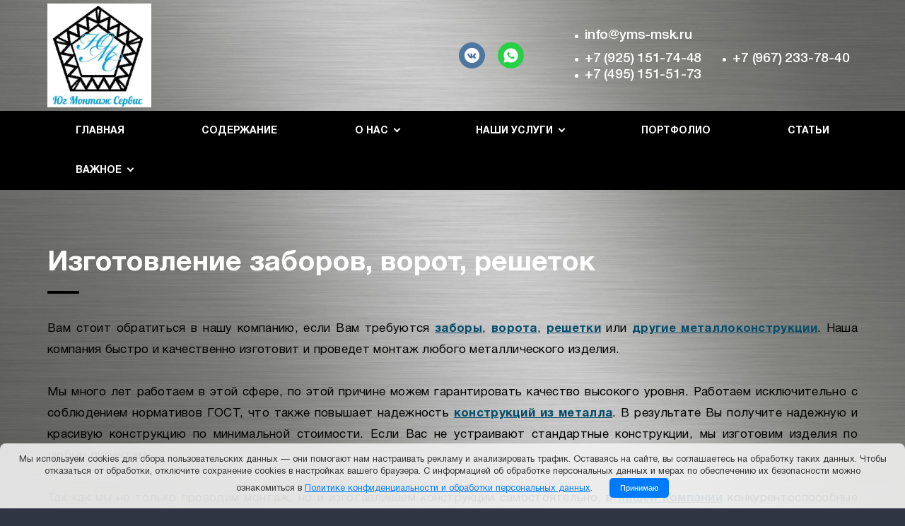

--- FILE ---
content_type: text/html; charset=UTF-8
request_url: https://xn-----7kcjbpft4akk3aleg0q.xn--p1ai/page/izgotovlenie_zaborov_vorotreshetok
body_size: 6707
content:
<!DOCTYPE html>
<html lang="ru">
<head>
    <meta http-equiv="Content-Type" content="text/html; charset=utf-8">
    <!-- Переключение IE в последнию версию, на случай если в настройках пользователя стоит меньшая -->
    <meta http-equiv="X-UA-Compatible" content="IE=edge">
    <!-- Адаптирование страницы для мобильных устройств -->
    <meta name="viewport" content="width=device-width, initial-scale=1, maximum-scale=1">
    <!-- Запрет распознования номера телефона -->
    <meta name="format-detection" content="telephone=no">
    <meta name="SKYPE_TOOLBAR" content="SKYPE_TOOLBAR_PARSER_COMPATIBLE">
    <!-- Заголовок страницы -->
    <title>Изготовление заборов, ворот,решеток</title>
    <!-- Данное значение часто используют(использовали) поисковые системы -->
    <meta name="description" content="Компания &quot;Юг Монтаж Сервис&quot; оказывает услуги по изготовлению и монтажу металлоконструкций, материалов ДКП. У нас можно заказать изготовление заборов, ворот, решеток и многое другое. Звоните!">
    <meta name="keywords" content="изготовление заборов
изготовление ворот
изготовление решеток">
    <meta name="google-site-verification" content="">
    <!-- CSRF Token -->
    <meta name="csrf-token" content="SRy70iHAVuY9DEePhtagTRMkA251jhIqSNqxPTHS">
    <!-- Scripts -->
    <script src="/js/app.js"></script>
    <!-- Традиционная иконка сайта, размер 16x16, прозрачность поддерживается. Рекомендуемый формат: .ico или .png -->
    <link rel="shortcut icon" href="/storage/photos/7886/favicon.ico">
    <link rel="stylesheet" href="/css/site/designs/6/fancybox.css">
    <link rel="stylesheet" href="/css/site/designs/6/owl.carousel.css">
    <link rel="stylesheet" href="/css/site/designs/6/ion.rangeSlider.css">
    <link rel="stylesheet" href="/css/site/designs/6/default/styles.css">
    <link rel="stylesheet" href="/css/site/designs/6/response_1185.css"
          media="(max-width: 1185px)">
    <link rel="stylesheet" href="/css/site/designs/6/response_1023.css"
          media="(max-width: 1023px)">
    <link rel="stylesheet" href="/css/site/designs/6/response_767.css"
          media="(max-width: 767px)">
    <link rel="stylesheet" href="/css/site/designs/6/response_479.css"
          media="(max-width: 479px)">
    <link href="https://fonts.googleapis.com/css2?family=Rubik:ital,wght@0,300;0,400;0,500;0,700;0,900;1,300;1,400;1,500;1,700;1,900&display=swap" rel="stylesheet">
        <style>
        :root {
            --main_color1: #000000;
            --main_color2: #208bb8;
            --box-shadow-color: rgba(32, 139, 184, 0.1);
            --main_color_opacity: rgba(0, 0, 0, 0.54);
        }
    </style>
                <style>
.block_head .desc a {
    color: #054c6a;
}
:root,header.fixed .info {
background-image:url(https://1site.eu/storage/photos/7444/1611862676_52-p-serie-foni-s-metallicheskim-ottenkom-54.jpg);
    background-repeat: repeat;
    background-size: 100%;
    background-attachment: fixed;
} 

.products .product .price {
    color: #000000;
}
@media (max-width: 767px){

a {
    font-size:unset;
}
:root {
background-image:url(https://1site.eu/storage/photos/7444/1611862676_52-p-serie-foni-s-metallicheskim-ottenkom-54.jpg);
    background-repeat: repeat;
    background-size: 100%;
    background-attachment: fixed;
} 
}
.contacts_block .info>*+* {
    color: #fff;
}
element.style {
}
header .contacts a {
    color: #fff;
    display: inline-block;
    vertical-align: top;
    white-space: normal;
    text-decoration: none;
}
.first_section .info .title {
    color: #fff;
}
.first_section .info .desc {
    font-size: 15px;
    line-height: 27px;
}
footer:after {
    content: "*Наполнение сайта имеет справочный характер и не подпадает под понятие рекламы (п. 6 Письма ФАС РФ № АК/92163/17).Наполнение этого сайта несет исключительно информационный характер, и ни при каких условиях информационные материалы и цены, размещенные на сайте ,не являются публичной офертой, определяемой положениями Статьи 437 Гражданского кодекса РФ.";
    font-style: italic;
    color: red;
    display: flex;
    width: 100%;
    max-width: 1186px;
    margin: 0 auto;
    padding: 3px 0px 8px 20px;
    justify-content: center;
}
</style>
            <link rel="stylesheet" href="https://xn--b1ajeiqb0a.com/css/import.css">
            <meta name="google-site-verification" content="9aNO7ZZ-Bp4VsWGl6-ZXtwPF2OSkfdoDDDWs90DmHV4" />
<meta name="yandex-verification" content="6905e73415b7c386" />
            <style>
a:-webkit-any-link {
    color: var(--main_color1);
}
h1 {
    font-size: 40px;
}
h2 {
    font-size: 20px;
}
.first_section .info {
    padding: 40px 0 100px;
}
.block_head .desc {
    color: #000;
}
.quiz_poll .step .desc {
    color: #000;
}
.contacts_block .info .exp {
    color: #000;
}
.first_section .info .title {
    color: #000;
}
header .logo img {
    max-height: 147px;
}
header .info {
    padding: 5px 0 5px;
}
</style>
            <div class="footer-privacy-consent">
    Мы используем cookies для сбора пользовательских данных — они помогают нам настраивать рекламу и анализировать трафик. Оставаясь на сайте, вы соглашаетесь на обработку таких данных. Чтобы отказаться от обработки, отключите сохранение cookies в настройках вашего браузера. С информацией об обработке персональных данных и мерах по обеспечению их безопасности можно ознакомиться в 
    <a href="/page/politika_konfidentsialnosti" target="_blank" rel="noopener noreferrer" class="footer-privacy-link">Политике конфиденциальности и обработки персональных данных</a>.
    <button class="accept-cookies-button">Принимаю</button>
</div>

<style>
/* Основные стили для блока согласия в футере (мягкий дизайн) */
.footer-privacy-consent {
    position: fixed !important;
    bottom: 0 !important;
    left: 0 !important;
    width: 100% !important;
    z-index: 9999 !important;
font-size: 12px !important;

    background-color: rgba(240, 240, 240, 0.9) !important;
    color: #333 !important;
    text-align: center !important;
    padding: 15px 20px !important;
    font-size: 0.75em !important;
    border-top-left-radius: 8px !important;
    border-top-right-radius: 8px !important;
    box-shadow: none !important;
    box-sizing: border-box !important;
    line-height: 1.4 !important;
}

/* Стилизация ссылки */
.footer-privacy-consent .footer-privacy-link {
    color: #007bff !important;
    background-color: transparent !important;
    padding: 0 !important;
    border-radius: 0 !important;
    text-decoration: underline !important;
    
    cursor: pointer !important;
    pointer-events: auto !important;
    z-index: 9999 !important;
    position: relative !important;
    display: inline !important;
}

/* Стилизация кнопки "Принимаю" */
.accept-cookies-button {
    background-color: #007bff !important; /* Синий фон */
    color: #fff !important; /* Белый текст */
    border: none !important;
    padding: 8px 15px !important;
    border-radius: 5px !important;
    cursor: pointer !important;
    font-size: 0.9em !important;
    margin-left: 20px !important; /* Отступ от текста */
    transition: background-color 0.3s ease !important; /* Плавный переход цвета */
}

.accept-cookies-button:hover {
    background-color: #0056b3 !important; /* Темнее при наведении */
}
</style>

<script>
document.addEventListener('DOMContentLoaded', function() {
    const privacyLink = document.querySelector('.footer-privacy-link');
    if (privacyLink) {
        privacyLink.addEventListener('click', function(event) {
            event.preventDefault();
            window.open(this.href, '_blank', 'noopener,noreferrer');
        });
    }

    const acceptButton = document.querySelector('.accept-cookies-button');
    const privacyConsentBlock = document.querySelector('.footer-privacy-consent');
if (acceptButton && privacyConsentBlock) {
        acceptButton.addEventListener('click', function() {
            // Здесь вы можете добавить логику для сохранения согласия (например, в localStorage)
            // И затем скрыть блок уведомления
            privacyConsentBlock.style.display = 'none'; // Скрываем блок
            // Или можно удалить его: privacyConsentBlock.remove();
        });
    }
});
</script>
    </head>

<body class="header_fixed ">
<div id="app">
    <div class="wrap">
        <div class="main">
            <!-- Шапка -->
            <header class="home">
                <button type="button" class="close">
                    <span></span>
                    <span></span>
                </button>
                <div class="mob_scroll">
                    <div class="info">
                        <div class="cont flex">
                            <div class="logo">
                                                                    <a href="/">
                                        <img src="/images/upload/sites/site_id_7757/logo/{4B6EF895-31FD-21FB-E93C-031DF2CBA3FF}.jpg"
                                             alt="ООО Юг Монтаж Сервис, Продажа строительных материалов">
                                    </a>
                                                            </div>
                                                            <div class="socials">
                                    <a href="https://vk.com/montazhiservis" target="_blank" rel="noopener nofollow"><img src="/images/site/designs/6/ic_soc1.svg" alt=""></a>
	<a href="https://wa.me/79251517448" target="_blank" rel="noopener nofollow"><img src="/images/site/designs/6/ic_soc3.svg" alt=""></a>
                                </div>
                                                        <div class="contacts">
                                                                    <div class="email">
                                        <a href="mailto:info@yms-msk.ru">info@yms-msk.ru</a>
                                    </div>
                                                                <div class="phones">
                                                                                                                        <div>
                                                <a href="tel:+79251517448">+7 (925) 151-74-48</a>
                                            </div>
                                                                                                                                                                <div>
                                                <a href="tel:+79672337840">+7 (967) 233-78-40</a>
                                            </div>
                                                                                                                                                                <div>
                                                <a href="tel:+74951515173">+7 (495) 151-51-73</a>
                                            </div>
                                                                                                                                                                                        </div>
                            </div>
                        </div>
                    </div>
                    <div class="bottom">
    <div class="cont">
                                <ul class="menu flex">
                                                            <li class="item">
                            <a class=""
                               href="/">Главная</a>
                        </li>
                                                                                <li class="item">
                            <a class=""
                               href="/page/soderzhanie">Содержание</a>
                        </li>
                                                                                <li class="item">
                            <a href="javascript:void(0);" class="sub_link">
                                <span>О нас</span>
                            </a>
                            <div class="sub_menu">
                                                                    <div class="item">
                                        <a class=""
                                           href="/page/o_nas">О нас</a>
                                    </div>
                                                                                                                                            <div class="item">
                                            <a class=""
                                               href="/page/stekolnoe_atele_yums">Стекольное ателье «ЮМС»</a>
                                        </div>
                                    
                                                                                                            <div class="item">
                                            <a class=""
                                               href="/page/blagotvoritelnost">Благотворительность</a>
                                        </div>
                                    
                                                            </div>
                        </li>
                                                                                <li class="item">
                            <a href="javascript:void(0);" class="sub_link">
                                <span>Наши услуги</span>
                            </a>
                            <div class="sub_menu">
                                                                                                                                            <div class="item">
                                            <a class=""
                                               href="/page/izgotovlenie_izdeliy_iz_metalla">Изготовление изделий из металла</a>
                                        </div>
                                    
                                                                                                            <div class="item">
                                            <a class=""
                                               href="/page/stroitelno_montazhnye_raboty">Строительно- монтажные работы</a>
                                        </div>
                                    
                                                                                                            <div class="item">
                                            <a class=""
                                               href="/page/proizvodstvo_mebeli_loft">Производство мебели лофт</a>
                                        </div>
                                    
                                                                                                            <div class="item">
                                            <a class=""
                                               href="/page/uslugi_po_montazhu_materialov_iz_dpk">Услуги по монтажу материалов из ДПК</a>
                                        </div>
                                    
                                                                                                            <div class="item">
                                            <a class=""
                                               href="/page/izgotovlenie_sadovykh_dorozhek">Изготовление садовых дорожек</a>
                                        </div>
                                    
                                                                                                            <div class="item">
                                            <a class=""
                                               href="/page/izgotovlenie_besedok">Изготовление беседок</a>
                                        </div>
                                    
                                                                                                            <div class="item">
                                            <a class="active"
                                               href="/page/izgotovlenie_zaborov_vorotreshetok">Изготовление заборов, ворот,решеток</a>
                                        </div>
                                    
                                                                                                            <div class="item">
                                            <a class=""
                                               href="/page/izgotovlenie_mostikov">Изготовление мостиков</a>
                                        </div>
                                    
                                                                                                            <div class="item">
                                            <a class=""
                                               href="/page/izgotovlenie_i_montazh_lestnits">Изготовление и монтаж лестниц</a>
                                        </div>
                                    
                                                                                                            <div class="item">
                                            <a class=""
                                               href="/page/izgotovlenie_i_montazh_terras">Изготовление и монтаж террас</a>
                                        </div>
                                    
                                                                                                            <div class="item">
                                            <a class=""
                                               href="/page/stoly_raznogo_naznacheniya">Столы разного назначения</a>
                                        </div>
                                    
                                                                                                            <div class="item">
                                            <a class=""
                                               href="/page/izgotovlenie_gryadok">Изготовление грядок</a>
                                        </div>
                                    
                                                            </div>
                        </li>
                                                                                <li class="item">
                            <a class=""
                               href="/page/portfolio">Портфолио</a>
                        </li>
                                                                                <li class="item">
                            <a class=""
                               href="/page/stati">Статьи</a>
                        </li>
                                                                                <li class="item">
                            <a href="javascript:void(0);" class="sub_link">
                                <span>Важное</span>
                            </a>
                            <div class="sub_menu">
                                                                                                                                            <div class="item">
                                            <a class=""
                                               href="/page/politika_konfidentsialnosti">Политика конфиденциальности</a>
                                        </div>
                                    
                                                                                                            <div class="item">
                                            <a class=""
                                               href="/page/otzyvy">Отзывы</a>
                                        </div>
                                    
                                                                                                            <div class="item">
                                            <a class=""
                                               href="/page/kontakty">Контакты</a>
                                        </div>
                                    
                                                            </div>
                        </li>
                                                </ul>
            </div>
</div>
                </div>
            </header>
            <div class="mob_header">
                <div class="cont">
                    <div class="logo">
                        <a href="/">
                                                            <img src="/images/upload/sites/site_id_7757/logo/{4B6EF895-31FD-21FB-E93C-031DF2CBA3FF}.jpg"
                                             alt="ООО Юг Монтаж Сервис, Продажа строительных материалов">
                                                    </a>
                    </div>
                    <div class="bg">
                        <div class="contacts">
                                                                                                <a href="tel:+79251517448">
                                        <img
                                            data-src="/images/site/designs/6/ic_phone0.svg"
                                            alt=""
                                            class="lozad loaded"
                                            src="/images/site/designs/6/ic_phone0.svg"
                                            data-loaded="true">
                                    </a>
                                                                                                                                <a href="tel:+79672337840">
                                        <img
                                            data-src="/images/site/designs/6/ic_phone0.svg"
                                            alt=""
                                            class="lozad loaded"
                                            src="/images/site/designs/6/ic_phone0.svg"
                                            data-loaded="true">
                                    </a>
                                                                                                                                <a href="tel:+74951515173">
                                        <img
                                            data-src="/images/site/designs/6/ic_phone0.svg"
                                            alt=""
                                            class="lozad loaded"
                                            src="/images/site/designs/6/ic_phone0.svg"
                                            data-loaded="true">
                                    </a>
                                                                                                                                                                                    <a href="mailto:info@yms-msk.ru">
                                    <img
                                        data-src="/images/site/designs/6/ic_email.svg"
                                        alt=""
                                        class="lozad loaded"
                                        src="/images/site/designs/6/ic_email.svg"
                                        data-loaded="true">
                                </a>
                                                    </div>
                                                    <div class="socials">
                                <a href="https://vk.com/montazhiservis" target="_blank" rel="noopener nofollow"><img src="/images/site/designs/6/ic_soc1.svg" alt=""></a>
	<a href="https://wa.me/79251517448" target="_blank" rel="noopener nofollow"><img src="/images/site/designs/6/ic_soc3.svg" alt=""></a>
                            </div>
                                            </div>
                    <button type="button" class="mob_menu_link">
                        <span></span>
                        <span></span>
                        <span></span>
                    </button>
                </div>
            </div>
            <section id="calendar_113596" class="poll block">
    <div class="cont">
        <div class="block_head">
            <div class="title"><h1>Изготовление заборов, ворот, решеток</h1></div>
            <div class="desc"><p style="text-align: justify;" align="justify">Вам стоит обратиться в нашу компанию, если Вам требуются <strong><a href="https://юг-монтаж-сервис.рф/news/izgotovlenie_zabora_4644">заборы</a></strong>, <strong><a href="https://юг-монтаж-сервис.рф/news/izgotovlenie_vorot_4857">ворота</a></strong>, <strong><a href="https://юг-монтаж-сервис.рф/news/izgotovlenie_reshetok_5512">решетки</a></strong> или <strong><a href="https://юг-монтаж-сервис.рф/news/metallokonstruktsii_na_zakaz_6190">другие металлоконструкции</a></strong>. Наша компания быстро и качественно изготовит и проведет монтаж любого металлического изделия.</p>
<p style="text-align: justify;" align="justify">&nbsp;</p>
<p style="text-align: justify;" align="justify">Мы много лет работаем в этой сфере, по этой причине можем гарантировать качество высокого уровня. Работаем исключительно с соблюдением нормативов ГОСТ, что также повышает надежность <a href="https://юг-монтаж-сервис.рф/news/izgotovlenie_konstruktsiy_iz_metalla_10554"><strong>конструкций из металла</strong></a>. В результате Вы получите надежную и красивую конструкцию по минимальной стоимости. Если Вас не устраивают стандартные конструкции, мы изготовим изделия по любым проектам.</p>
<p style="text-align: justify;" align="justify">&nbsp;</p>
<p style="text-align: justify;" align="justify">Так как мы не только проводим монтаж, но и изготавливаем конструкции самостоятельно, в <a href="https://юг-монтаж-сервис.рф/page/o_nas"><strong>нашей компании</strong></a> конкурентоспособные цены. Мы не завышаем стоимость, по этой причине в нашей компании можно заказать услуги по изготовлению и монтажу металлоконструкций по самым низким ценам без потери качества.</p>
<p style="text-align: justify;" align="justify">&nbsp;</p>
<p style="text-align: justify;" align="justify">Наша компания дорожит многолетней репутацией надежной компании, поэтому мы гарантируем высшее качество и кратчайшие сроки. Многочисленные <a href="https://юг-монтаж-сервис.рф/page/otzyvy"><strong>положительные отзывы</strong></a> довольных клиентов подтверждают репутацию компании.</p>
<ul>
<li>
<h3><a href="/news/izgotovlenie_zaborov_v_moskve_3209"><strong>изготовление заборов</strong></a></h3>
</li>
<li>
<h3><a href="/news/izgotovlenie_vorot_v_moskve_3231"><strong>изготовление ворот</strong></a></h3>
</li>
<li>
<h3><a href="/news/izgotovlenie_reshetok_v_moskve_3232"><strong>изготовление решеток</strong></a></h3>
</li>
<li>
<h3><a href="/page/izgotovlenie_i_montazh_metallokonstruktsii"><strong>изготовление любых металлоконструкций</strong></a></h3>
</li>
</ul>
<h3 style="text-align: center;">&nbsp;</h3>
<h2 style="text-align: center;"><a href="https://xn-----7kcjbpft4akk3aleg0q.xn--p1ai/news/uslugi_po_izgotovleniyu_metallokonstruktsiy_na_zakaz_10846">&nbsp;У<strong>слуги по изготовлению металлоконструкций на заказ</strong></a></h2>
<h3 style="text-align: center;">Звоните и заказывайте!</h3>
<h3 style="text-align: center;"><a href="tel:+79251517448">+7(925)151-74-48</a></h3>
<h3 style="text-align: center;"><a href="tel:+79672337840">+7(967)233-78-40</a></h3>
<h3 style="text-align: center;"><a href="tel:+74951515173">+7(495)151-51-73</a></h3>
<h3>&nbsp;</h3>
<p><img style="display: block; margin-left: auto; margin-right: auto;" src="/storage/photos/7886/IMG-20191109-WA0005-1024x768.jpg" alt="" width="680" /></p></div>
        </div>
    </div>
</section>
    </div>
<!-- Подвал -->
<footer>
    <div class="cont">
                    <ul class="links">
                                    <li><a href="/page/glavnaya">Главная</a></li>
                                    <li><a href="/page/soderzhanie">Содержание</a></li>
                                    <li><a href="/page/o_nas">О нас</a></li>
                                    <li><a href="/page/stekolnoe_atele_yums">Стекольное ателье «ЮМС»</a></li>
                                    <li><a href="/page/blagotvoritelnost">Благотворительность</a></li>
                                    <li><a href="/page/izgotovlenie_izdeliy_iz_metalla">Изготовление изделий из металла</a></li>
                                    <li><a href="/page/stroitelno_montazhnye_raboty">Строительно- монтажные работы</a></li>
                                    <li><a href="/page/proizvodstvo_mebeli_loft">Производство мебели лофт</a></li>
                                    <li><a href="/page/uslugi_po_montazhu_materialov_iz_dpk">Услуги по монтажу материалов из ДПК</a></li>
                                    <li><a href="/page/izgotovlenie_sadovykh_dorozhek">Изготовление садовых дорожек</a></li>
                                    <li><a href="/page/izgotovlenie_besedok">Изготовление беседок</a></li>
                                    <li><a href="/page/izgotovlenie_zaborov_vorotreshetok">Изготовление заборов, ворот,решеток</a></li>
                                    <li><a href="/page/izgotovlenie_mostikov">Изготовление мостиков</a></li>
                                    <li><a href="/page/izgotovlenie_i_montazh_lestnits">Изготовление и монтаж лестниц</a></li>
                                    <li><a href="/page/izgotovlenie_i_montazh_terras">Изготовление и монтаж террас</a></li>
                                    <li><a href="/page/stoly_raznogo_naznacheniya">Столы разного назначения</a></li>
                                    <li><a href="/page/izgotovlenie_gryadok">Изготовление грядок</a></li>
                                    <li><a href="/page/portfolio">Портфолио</a></li>
                                    <li><a href="/page/stati">Статьи</a></li>
                                    <li><a href="/page/politika_konfidentsialnosti">Политика конфиденциальности</a></li>
                                    <li><a href="/page/otzyvy">Отзывы</a></li>
                                    <li><a href="/page/kontakty">Контакты</a></li>
                            </ul>
                <a href="https://1site.eu" target="_blank">Вход для администратора</a>
                    <div class="copyright">
                <a href="/pk" target="_blank">Политика обработки персональных данных</a>
            </div>
                            <div class="creator">
                Работает на платформе
                <a href="http://портал.рф" target="_blank">Портал.РФ</a>
            </div>
                <div class="creator">
                    Последние обновление сайта
                    <a href="javascript:void(0);" target="_blank">: 2025-08-13 06:31:09</a>
                </div>
            <div class="support">
                <a href="http://поддержка.портал.рф" target="_blank">Центр поддержки пользователей</a>
            </div>
            <div class="copyright">
                <img src="https://metrika.1site.eu/counter.php">
            </div>
                    <div class="copyright"></div>
    </div>
</footer>
<!-- End Подвал -->
</div>


<div class="buttonUp">
    <button type="button"></button>
</div>


<div class="overlay"></div>

<div class="supports_error">
    Ваш браузер устарел рекомендуем обновить его до последней версии<br> или использовать другой более современный.
</div>
</div>


<!-- Подключение javascript файлов -->
<script src="/js/site/designs/6/jquery-migrate-1.4.1.min.js"></script>
<script src="/js/site/designs/6/jquery.mask.min.js"></script>
<script src="/js/site/designs/6/modernizr.min.js"></script>
<script src="/js/site/designs/6/lozad.min.js"></script>
<script src="/js/site/designs/6/owl.carousel.min.js"></script>
<script src="/js/site/designs/6/inputmask.min.js"></script>
<script src="/js/site/designs/6/nice-select.js"></script>
<script src="/js/site/designs/6/flexmenu.min.js"></script>
<script src="/js/site/designs/6/fancybox.min.js"></script>
<script src="/js/site/designs/6/ion.rangeSlider.min.js"></script>
<script src="/js/site/designs/6/countdown.js"></script>
<script src="/js/site/designs/6/before-after.min.js"></script>
<script src="/js/site/designs/6/functions.js"></script>
<script src="/js/site/designs/6/scripts.js"></script>
<script src="/js/site/designs/6/products.filter.js"></script>
<script src="/js/site/designs/6/file.js"></script>
<!-- Yandex.Metrika counter --> <script type="text/javascript" > (function(m,e,t,r,i,k,a){m[i]=m[i]||function(){(m[i].a=m[i].a||[]).push(arguments)}; m[i].l=1*new Date();k=e.createElement(t),a=e.getElementsByTagName(t)[0],k.async=1,k.src=r,a.parentNode.insertBefore(k,a)}) (window, document, "script", "https://cdn.jsdelivr.net/npm/yandex-metrica-watch/tag.js", "ym"); ym(71226319, "init", { clickmap:true, trackLinks:true, accurateTrackBounce:true, webvisor:true, trackHash:true }); </script> <!-- /Yandex.Metrika counter -->
<script>console.log('hello from footed service 2')</script>
<script>console.log('hello from footed service 3')</script>
<script>console.log('hello from footed service 4')</script>
<script>
document.addEventListener('DOMContentLoaded', function() {
    // Находим все элементы <a> и проверяем текстовое содержание
    var links = document.querySelectorAll('a');
    links.forEach(function(link) {
        if (link.textContent.includes('Политика обработки персональных данных')) {
            // Изменяем атрибут href на новый URL
            link.setAttribute('href', '/page/politika_konfidentsialnosti');
        }
    });
});
</script>
</body>
</html>


--- FILE ---
content_type: text/css
request_url: https://xn-----7kcjbpft4akk3aleg0q.xn--p1ai/css/site/designs/6/owl.carousel.css
body_size: 1645
content:
/**
 * Owl Carousel v2.3.4
 * Copyright 2013-2018 David Deutsch
 * Licensed under: SEE LICENSE IN https://github.com/OwlCarousel2/OwlCarousel2/blob/master/LICENSE
 */
/*
 *  Owl Carousel - Core
 */
.owl-carousel
{
    /* position relative and z-index fix webkit rendering fonts issue */
    position: relative;
    z-index: 1;

    display: none;

    width: 100%;

    -webkit-tap-highlight-color: transparent;
}
.owl-carousel .owl-stage
{
    position: relative;

    -ms-touch-action: pan-Y;
        touch-action: manipulation;
    -moz-backface-visibility: hidden;
    /* fix firefox animation glitch */
}
.owl-carousel .owl-stage:after
{
    line-height: 0;

    display: block;
    visibility: hidden;
    clear: both;

    height: 0;

    content: '.';
}
.owl-carousel .owl-stage-outer
{
    position: relative;

    overflow: hidden;
    /* fix for flashing background */

    -webkit-transform: translate3d(0px, 0px, 0px);
}
.owl-carousel .owl-wrapper,
.owl-carousel .owl-item
{
    -webkit-transform: translate3d(0, 0, 0);
       -moz-transform: translate3d(0, 0, 0);
        -ms-transform: translate3d(0, 0, 0);

    -webkit-backface-visibility: hidden;
       -moz-backface-visibility: hidden;
        -ms-backface-visibility: hidden;
}
.owl-carousel .owl-item
{
    position: relative;

    float: left;

    min-height: 1px;

    -webkit-backface-visibility: hidden;
    -webkit-tap-highlight-color: transparent;
    -webkit-touch-callout: none;
}
.owl-carousel .owl-nav.disabled,
.owl-carousel .owl-dots.disabled
{
    display: none;
}
.owl-carousel .owl-nav .owl-prev,
.owl-carousel .owl-nav .owl-next,
.owl-carousel .owl-dot
{
    cursor: pointer;
    -webkit-user-select: none;
       -moz-user-select: none;
        -ms-user-select: none;
            user-select: none;

     -khtml-user-select: none;
}
.owl-carousel .owl-nav button.owl-prev,
.owl-carousel .owl-nav button.owl-next,
.owl-carousel button.owl-dot
{
    font: inherit;

    color: inherit;
}
.owl-carousel.owl-loaded
{
    display: block;
}
.owl-carousel.owl-loading
{
    display: block;

    opacity: 0;
}
.owl-carousel.owl-hidden
{
    opacity: 0;
}
.owl-carousel.owl-refresh .owl-item
{
    visibility: hidden;
}
.owl-carousel.owl-drag .owl-item
{
    -webkit-user-select: none;
       -moz-user-select: none;
        -ms-user-select: none;
            user-select: none;

    -ms-touch-action: pan-y;
        touch-action: pan-y;
}
.owl-carousel.owl-grab
{
    cursor: move;
    cursor: grab;
}
.owl-carousel.owl-rtl
{
    direction: rtl;
}
.owl-carousel.owl-rtl .owl-item
{
    float: right;
}

/* No Js */
.no-js .owl-carousel
{
    display: block;
}

/*
 *  Owl Carousel - Animate Plugin
 */
.owl-carousel .animated
{
    animation-duration: 1000ms;

    animation-fill-mode: both;
}

.owl-carousel .owl-animated-in
{
    z-index: 0;
}

.owl-carousel .owl-animated-out
{
    z-index: 1;
}

.owl-carousel .fadeOut
{
    animation-name: fadeOut;
}

@keyframes fadeOut
{
    0%
    {
        opacity: 1;
    }
    100%
    {
        opacity: 0;
    }
}

/*
 *  Owl Carousel - Auto Height Plugin
 */
.owl-height
{
    transition: height 500ms ease-in-out;
}

/*
 *  Owl Carousel - Lazy Load Plugin
 */
.owl-carousel .owl-item
{
    /**
      This is introduced due to a bug in IE11 where lazy loading combined with autoheight plugin causes a wrong
      calculation of the height of the owl-item that breaks page layouts
     */
}
.owl-carousel .owl-item .owl-lazy
{
    transition: opacity 400ms ease;

    opacity: 0;
}
.owl-carousel .owl-item .owl-lazy[src^=''],
.owl-carousel .owl-item .owl-lazy:not([src])
{
    max-height: 0;
}
.owl-carousel .owl-item img.owl-lazy
{
    transform-style: preserve-3d;
}

/*
 *  Owl Carousel - Video Plugin
 */
.owl-carousel .owl-video-wrapper
{
    position: relative;

    height: 100%;

    background: #000;
}

.owl-carousel .owl-video-play-icon
{
    position: absolute;
    z-index: 1;
    top: 50%;
    left: 50%;

    width: 80px;
    height: 80px;
    margin-top: -40px;
    margin-left: -40px;

    cursor: pointer;
    transition: transform 100ms ease;

    background: url('owl.video.play.png') no-repeat;

    -webkit-backface-visibility: hidden;
}

.owl-carousel .owl-video-play-icon:hover
{
    -ms-transform: scale(1.3, 1.3);
        transform: scale(1.3, 1.3);
}

.owl-carousel .owl-video-playing .owl-video-tn,
.owl-carousel .owl-video-playing .owl-video-play-icon
{
    display: none;
}

.owl-carousel .owl-video-tn
{
    height: 100%;

    transition: opacity 400ms ease;

    opacity: 0;
    background-repeat: no-repeat;
    background-position: center center;
    background-size: contain;
}

.owl-carousel .owl-video-frame
{
    position: relative;
    z-index: 1;

    width: 100%;
    height: 100%;
}

.block.white .owl-carousel .owl-nav button span
{
    color: #fff;
}

.owl-carousel .owl-nav button span
{
    font-size: 15px;
    font-weight: 600;
    line-height: 18px;

    color: #fff;
}

.owl-carousel .owl-nav button
{
    position: absolute;
    z-index: 9;
    bottom: -15px;

    display: block;
    overflow: visible;

    width: 43px;
    height: 52px;

    cursor: pointer;
    transition: opacity .2s linear;

    opacity: .39;
    border: none;
    background: none;

    align-items: center;
}

.owl-carousel .owl-nav button.owl-prev
{
    left: 50%;

    display: flex;

    width: 170px;
    margin-left: -170px;
}

.owl-carousel .owl-nav button.owl-next
{
    right: 50%;

    display: flex;

    width: 170px;
    margin-right: -190px;
}
.owl-carousel .owl-nav button svg
{
    stroke: var(--main_color1);
    fill: var(--main_color1);
    flex-shrink: 0;
}

.owl-carousel .owl-nav button svg path:first-child{
    stroke: transparent;
    fill: var(--main_color1);
}
.owl-carousel .owl-nav button svg path{
    stroke: var(--main_color1);
    fill: #ffffff;
}

.owl-carousel .owl-nav button.owl-next span
{
    margin-left: 15px;
}

.owl-carousel .owl-nav button.owl-prev span
{
    margin-right: 15px;
}

.owl-carousel .owl-nav button:hover
{
    opacity: 1;
}


.main_slider .owl-carousel .owl-nav button
{
    bottom: 83px;
}


.main_slider2 .owl-carousel .owl-nav button
{
    bottom: 10px;
}

.main_slider2 .owl-carousel .owl-nav button.owl-prev
{
    left: 0;
}

.main_slider2 .owl-carousel .owl-nav button.owl-next
{
    /*margin-right: -471px !important;*/
}


.main_slider3 .owl-carousel .owl-nav button
{
    bottom: 30px;
}

.main_slider3 .owl-carousel .owl-nav button.owl-next
{
    right: auto;
    left: 0;

    margin-right: 0;
}



.owl-dots
{
    position: absolute;
    bottom: 5px;
    left: 50%;

    display: flex;

    width: auto;
    height: 13px;
    margin-top: auto;

    transform: translateX(-50%);

    justify-content: center;
    align-items: center;
    align-content: center;
    flex-wrap: wrap;
}

.owl-dot
{
    position: relative;

    display: block;

    width: 13px;
    height: 13px;

    transition: .2s linear;

    opacity: .28;
    border: none;
    border-radius: 50%;
    background: var(--main_color1);
}

.owl-dot + .owl-dot
{
    margin-left: 11px;
}

.owl-dot:hover,
.owl-dot.active
{
    opacity: 1;
}


.main_slider .owl-dots
{
    bottom: 103px;
}
.main_slider2 .owl-carousel .owl-nav button.owl-prev
{
    width: 45px;
    margin-left: -50px;
}

.main_slider2 .owl-dots
{
    bottom: 30px;
    /* right: 50%;
    
    left: auto;

    margin-right: 450px;

    transform: none;*/
}

.main_slider3 .owl-carousel .owl-nav button.owl-prev
{
    width: 45px;
    margin-left: -50px;
}

.main_slider3 .owl-dots
{
    bottom: 48px;
}


.main_slider3 .owl-dots
{
    /*top: 441px;
    bottom: auto;

    margin-left: -256px;*/
}


--- FILE ---
content_type: text/css
request_url: https://xn-----7kcjbpft4akk3aleg0q.xn--p1ai/css/site/designs/6/ion.rangeSlider.css
body_size: 720
content:
.irs
{
    position: relative;

    display: block;

    margin-top: 23px;
    margin-bottom: 35px;

    -webkit-touch-callout: none;
    -khtml-user-select: none;
}

.irs.active
{
    pointer-events: auto;
}

.irs .irs
{
    margin-right: 0;
}

.irs-line
{
    position: relative;

    display: block;

    height: 6px;

    border-radius: 5px;
    background: #bdc1d2;
}

.irs-bar
{
    top: 0;

    height: 6px;

    border-radius: 5px;
    background: #fff;
}


.irs-min,
.irs-max
{
    display: none !important;
}


.irs-single,
.irs-from,
.irs-to
{
    font-size: 12px;
    font-weight: 500;
    line-height: 19px;

    position: absolute;
    top: 21px;

    text-align: center;
    white-space: nowrap;

    opacity: 1;
    color: #fff;
}


.irs-slider
{
    z-index: 9;
    top: -10px;

    width: 25px;
    height: 25px;

    cursor: pointer;
    text-indent: -9999px;

    border-radius: 3px;
    background: var(--main_color1);
}


.irs-line
{
    position: relative;

    display: block;

    outline: none !important;
}
.irs-line-left,
.irs-line-mid,
.irs-line-right
{
    position: absolute;
    top: 0;

    display: block;
}
.irs-line-left
{
    left: 0;

    width: 11%;
}
.irs-line-mid
{
    left: 9%;

    width: 82%;
}
.irs-line-right
{
    right: 0;

    width: 11%;
}

.irs-bar
{
    position: absolute;
    left: 0;

    display: block;

    width: 0;
}
.irs-bar-edge
{
    position: absolute;
    top: 0;
    left: 0;

    display: block;
}

.irs-shadow
{
    position: absolute;
    left: 0;

    display: none;

    width: 0;
}

.irs-slider
{
    position: absolute;
    z-index: 1;

    display: block;
}



.irs-slider.type_last
{
    z-index: 2;
}

.irs-min
{
    position: absolute;
    left: 0;

    display: block;

    cursor: default;
}
.irs-max
{
    position: absolute;
    right: 0;

    display: block;

    cursor: default;
}

.irs-grid
{
    font: 600 11px/15px Century Gothic;

    position: absolute;
    top: -25px;
    left: 0;

    display: none;

    width: 100%;
    height: 15px;

    pointer-events: none;

    color: #333;
}

.irs-with-grid .irs-grid
{
    display: block;
}

.irs-grid-pol
{
    position: absolute;
    top: 0;
    left: 0;

    display: none;

    width: 1px;
    height: 8px;

    background: #000;
}

.irs-grid-pol.small
{
    height: 4px;
}

.irs-grid-text
{
    position: absolute;
    bottom: 0;
    left: 0;

    cursor: pointer;
    text-align: center;
    white-space: nowrap;
}

.irs-grid-text:before
{
    position: absolute;
    bottom: -7px;
    left: 50%;

    width: 1px;
    height: 6px;

    content: '';
    cursor: pointer;
    text-indent: -9999px;

    background: #1b364e;
}

.irs-disable-mask
{
    position: absolute;
    z-index: 2;
    top: 0;
    left: -1%;

    display: block;

    width: 102%;
    height: 100%;

    cursor: default;

    background: rgba(0,0,0,.0);
}
.lt-ie9 .irs-disable-mask
{
    cursor: not-allowed;

    background: #000;

    filter: alpha(opacity=0);
}

.irs-disabled
{
    opacity: .4;
}


.irs-hidden-input
{
    font-size: 0 !important;
    line-height: 0 !important;

    position: absolute !important;
    z-index: -9999 !important;
    top: 0 !important;
    left: 0 !important;

    display: block !important;
    overflow: hidden;

    width: 0 !important;
    height: 0 !important;
    margin: 0 !important;
    padding: 0 !important;

    border-style: solid !important;
    border-color: transparent !important;
    outline: none !important;
    background: none !important;
}


--- FILE ---
content_type: text/css
request_url: https://xn-----7kcjbpft4akk3aleg0q.xn--p1ai/css/site/designs/6/default/styles.css
body_size: 17505
content:
@font-face {
    font-family: 'Gilroy';
    font-weight: normal;
    font-style: normal;

    font-display: swap;
    src: url('../../../../../font/site/designs/6/Gilroy-Regular.woff') format('woff'),
    url('../../../../../font/site/designs/6/Gilroy-Regular.ttf') format('truetype');
}

@font-face {
    font-family: 'Gilroy';
    font-weight: bold;
    font-style: normal;

    font-display: swap;
    src: url('../../../../../font/site/designs/6/Gilroy-Bold.woff') format('woff'),
    url('../../../../../font/site/designs/6/Gilroy-Bold.ttf') format('truetype');
}

@font-face {
    font-family: 'Gilroy';
    font-weight: 900;
    font-style: normal;

    font-display: swap;
    src: url('../../../../../font/site/designs/6/Gilroy-ExtraBold.woff') format('woff'),
    url('../../../../../font/site/designs/6/Gilroy-ExtraBold.ttf') format('truetype');
}

@font-face {
    font-family: 'Gilroy';
    font-weight: 500;
    font-style: normal;

    font-display: swap;
    src: url('../../../../../font/site/designs/6/Gilroy-Medium.woff') format('woff'),
    url('../../../../../font/site/designs/6/Gilroy-Medium.ttf') format('truetype');
}

@font-face {
    font-family: 'Gilroy';
    font-weight: 600;
    font-style: normal;

    font-display: swap;
    src: url('../../../../../font/site/designs/6/Gilroy-SemiBold.woff') format('woff'),
    url('../../../../../font/site/designs/6/Gilroy-SemiBold.ttf') format('truetype');
}

* {
    box-sizing: border-box;
    margin: 0;
    padding: 0;
}

*:before,
*:after {
    box-sizing: border-box;
}

img {
    border: none;
}

textarea {
    overflow: auto;
}

input,
textarea,
input:active,
textarea:active {
    -webkit-border-radius: 0;
    border-radius: 0;
    outline: none transparent !important;
    box-shadow: none;

    -webkit-appearance: none;
    appearance: none;
    -moz-outline: none !important;
}

input[type=submit],
button[type=submit],
input[type=reset],
button[type=reset] {
    -webkit-border-radius: 0;

    -webkit-appearance: none;
}

:focus {
    outline: none;
}

:hover,
:active {
    -webkit-tap-highlight-color: rgba(0, 0, 0, 0);
    -webkit-touch-callout: none;
}

::-ms-clear {
    display: none;
}

/*---------------    Main styles---------------*/
:root {
    --bg: #2F3543;
    --aside_width: 237px;
    --scroll_width: 17px;
    --text_color: #fff;
    --font_size: 17px;
    --font_size_title: 40px;
    --font_family: 'Gilroy', 'Arial', sans-serif;
    /*--box-shadow-color: rgba(255, 44, 44, .54);*/
    --main_color1: #008FFF;
    --main_color2: rgba(255,255,255,0.05);
    --main_color_opacity: rgba(255, 112, 72, .28);
}

.clear {
    clear: both;
}

.left {
    float: left;
}

.right {
    float: right;
}

html {
    height: 100%;

    background: var(--bg);

    -webkit-font-smoothing: antialiased;
    -moz-osx-font-smoothing: grayscale;
    -ms-text-size-adjust: 100%;
    -webkit-text-size-adjust: 100%;
}

body {
    color: var(--text_color);
    font-family: var(--font_family);
    font-size: var(--font_size);

    height: 100%;

    -webkit-tap-highlight-color: transparent;
    -webkit-touch-callout: none;
    -webkit-overflow-scrolling: touch;
    text-rendering: optimizeLegibility;
    text-decoration-skip: objects;
}

body.lock {
    position: fixed;

    overflow: hidden;

    width: 100%;
    height: 100%;
}

.wrap {
    position: relative;

    display: flex;
    overflow: hidden;
    flex-direction: column;

    min-width: 360px;
    min-height: 100%;
}

.main {
    flex: 1 0 auto;
}

.cont {
    width: 100%;
    max-width: 1186px;
    margin: 0 auto;
    padding: 0 20px;
}

.compensate-for-scrollbar {
    margin-right: var(--scroll_width) !important;
}

.lozad {
    transition: .5s linear;

    opacity: 0;
}

.lozad.loaded {
    opacity: 1;
}

.flex {
    display: flex;

    justify-content: flex-start;
    align-items: flex-start;
    align-content: flex-start;
    flex-wrap: wrap;
}

.content_flex.flex,
.content_flex>.cont.flex {
    justify-content: space-between;
    align-items: stretch;
    align-content: stretch;
}

.content_flex .content {
    position: relative;

    width: calc(100% - var(--aside_width) - 42px);
}

.content_flex .content> :first-child {
    margin-top: 0;
}

.content_flex .content> :last-child {
    margin-bottom: 0;
}

.block {
    margin-bottom: 120px;
}

.block.gray {
    padding: 100px 0;
    background: rgba(255,255,255,0.1);
}

.block.bg {
    padding: 100px 0;

    background: var(--main_color2);
}


.block.white {
    color: #fff;
}

.block.no_margin {
    margin-bottom: 0 !important;
}

.block.new_bg{
    margin: 0;
}

.new_bg + .block:not(.new_bg){
    margin-top:80px;
}

.block:not(.new_bg) {
    margin-top: 80px;
}

/*.block:not(.white) + .block, .block:not(.gray) + .block{
    margin-top:0px;
}*/

/*.block.white + .block:not(.white), .block.white + .block:not(.gray),
.block.gray + .block:not(.white), .block.gray + .block:not(.gray){
    margin-bottom: 0px;
}*/


.block_head {
    display: flex;

    width: 100%;
    margin-bottom: 38px;

    justify-content: flex-start;
    align-items: center;
    align-content: center;
    flex-wrap: wrap;
}

.block_head.center {
    text-align: center;

    justify-content: center;
}

.block_head.center .title {
    width: 100%;
}

.block_head.center .title:after {
    right: 0;

    margin: auto;
}

.block_head.center .desc {
    /*width: 660px;*/
    max-width: 100%;
}

.block_head .title {
    color: #fff;
    font-size: var(--font_size_title);
    font-weight: bold;
    line-height: 47px;

    position: relative;

    padding-bottom: 20px;
}

.block_head .title span {
    color: var(--main_color1);
}

.white .block_head .title {
    color: #fff;
}

.block_head .title:after {
    position: absolute;
    bottom: 0;
    left: 0;

    display: block;

    width: 45px;
    height: 4px;

    content: '';

    background: var(--main_color1);
}

.block_head .desc {
    color: #fff;
    line-height: 30px;

    margin-top: 35px;
    width: 100%;
    letter-spacing: .3px;
}

.white .block_head .desc {
    color: #fff;
}

.block_head .link {
    color: #fff;
    font-size: 16px;
    font-weight: 500;
    line-height: 55px;

    display: inline-block;

    min-width: 206px;
    height: 55px;
    margin-top: 41px;
    padding: 0 40px;

    text-align: center;
    vertical-align: top;
    text-decoration: none;

    border-radius: 4px;
    background: var(--main_color1);
}

.block_head .all_link {
    color: #fff;
    font-size: 16px;
    font-weight: 500;
    line-height: 55px;

    display: inline-block;

    height: 55px;
    margin-left: auto;
    padding: 0 53px;

    text-align: center;
    vertical-align: top;
    text-decoration: none;

    border-radius: 4px;
    background: var(--main_color1);
}

.form {
    --form_border_color: transparent;
    --form_focus_color: transparent;
    --form_error_color: red;
    --form_success_color: green;
    --form_border_radius: 5px;
    --form_bg_color: #fff;
    --form_placeholder_color: #9ea1af;
}

.form ::-webkit-input-placeholder {
    color: var(--form_placeholder_color);
}

.form :-moz-placeholder {
    color: var(--form_placeholder_color);
}

.form :-ms-input-placeholder {
    color: var(--form_placeholder_color);
}

.form .columns {
    display: flex;

    margin-left: calc(var(--form_columns_offset) * -1);

    justify-content: flex-start;
    align-items: flex-start;
    align-content: flex-start;
    flex-wrap: wrap;
    --form_columns_offset: 20px;
}

.form .columns>* {
    width: calc(50% - var(--form_columns_offset));
    margin-left: var(--form_columns_offset);
}

.form .columns>*.width1of3 {
    width: calc(33.333% - var(--form_columns_offset));
}

.form .columns>*.width2of3 {
    width: calc(66.666% - var(--form_columns_offset));
}

.form .columns>*.width3of3 {
    width: calc(100% - var(--form_columns_offset));
}

.form .columns>*.width1of4 {
    width: calc(25% - var(--form_columns_offset));
}

.form .columns>*.width2of4 {
    width: calc(50% - var(--form_columns_offset));
}

.form .columns>*.width3of4 {
    width: calc(75% - var(--form_columns_offset));
}

.form .columns>*.width4of4 {
    width: calc(100% - var(--form_columns_offset));
}

.form .line {
    margin-bottom: 18px;
}

.form .label {
    color: #fff;
    line-height: 21px;

    margin-bottom: 7px;

    letter-spacing: .35px;
}

.form .field {
    position: relative;
}

.form .input {
    color: #000;
    font: var(--font_size) var(--font_family);

    display: block;

    width: 100%;
    height: 55px;
    padding: 0 20px;

    transition: .2s linear;
    letter-spacing: .3px;

    border: 1px solid var(--form_border_color);
    border-radius: var(--form_border_radius);
    background: var(--form_bg_color);
    box-shadow: 0 13px 29px rgba(0, 0, 0, .07);
}

.form textarea {
    font: var(--font_size)/30px var(--font_family);

    display: block;

    width: 100%;
    height: 134px;
    padding: 7px 20px;
    padding-top: 12px;

    resize: none;
    transition: .2s linear;

    border: 1px solid var(--form_border_color);
    border-radius: var(--form_border_radius);
    background: var(--form_bg_color);
    box-shadow: 0 13px 29px rgba(0, 0, 0, .07);
}

.form .input:focus,
.form textarea:focus {
    border-color: var(--form_focus_color);
}

.form .success {
    border-color: var(--form_success_color);
}

.form .error {
    border-color: var(--form_error_color);
}

.form input[type=checkbox],
.form input[type=file] {
    display: none;
}

.form input[type=checkbox]+label {
    color: #fff;
    font-size: 15px;
    line-height: 19px;

    position: relative;

    display: flex;

    min-height: 24px;
    padding-left: 36px;

    cursor: pointer;

    justify-content: flex-start;
    align-items: center;
    align-content: center;
    flex-wrap: wrap;
}

.form input[type=checkbox]+label:before {
    position: absolute;
    top: 0;
    left: 0;

    display: block;

    width: 26px;
    height: 26px;

    content: '';
    transition: .2s linear;

    border: 2px solid #ccc;
    border-radius: 3px;
    background: #fff;
}

.form input[type=checkbox]+label i {
    position: absolute;
    top: 4px;
    left: 4px;

    display: block;

    width: 17px;
    height: 17px;

    content: '';
    transition: .2s linear;

    opacity: 0;
}

.form input[type=checkbox]:checked+label i {
    opacity: 1;
}

.form input[type=checkbox]:checked+label i svg * {
    fill: var(--main_color1);
}

.form input[type=file]+label {
    color: #fff;
    font-size: 16px;
    font-weight: 500;
    line-height: 55px;

    display: inline-block;

    width: 155px;
    height: 55px;

    cursor: pointer;
    text-align: center;
    vertical-align: top;

    border-radius: 4px;
    background: var(--main_color1);
}

.form .file .list {
    display: flex;

    margin-top: 30px;
    margin-bottom: -20px;
    margin-left: -25px;

    justify-content: flex-start;
    align-items: flex-start;
    align-content: flex-start;
    flex-wrap: wrap;
}

.form .file .list .list-item {
    display: flex;

    margin-left: 25px;
}

.form .file .list .list-item svg * {
    fill: var(--main_color1);
}

.form .file .list .item {
    color: #fff;
    font-size: 12px;
    font-weight: 500;
    line-height: 15px;

    display: flex;
    flex-direction: column;

    min-height: 28px;
    margin-bottom: 20px;
    padding-left: 10px;

    text-align: left;

    justify-content: flex-start;
    align-items: center;
    align-content: center;
    flex-wrap: wrap;
}

.form .file .list .item>* {
    width: 100%;

    text-align: left;
}

.form .file .list .item .del {
    color: #e23f4c;
    font-family: var(--font_family);
    font-size: 9px;
    line-height: 11px;

    display: inline-block;

    margin-top: 3px;

    cursor: pointer;
    vertical-align: top;

    border: none;
    background: none;
}

.form .bottom {
    display: flex;

    justify-content: space-between;
    align-items: center;
    align-content: center;
    flex-wrap: wrap;
}

.form .bottom .agree {
    width: calc(100% - 175px);
}

.form .bottom .submit {
    width: 155px;
}

.form .submit {
    display: flex;

    justify-content: flex-start;
    align-items: center;
    align-content: center;
    flex-wrap: wrap;
}

.form .submit_btn {
    color: #fff;
    font: 700 16px/55px var(--font_family);
    font-weight: bold;

    display: inline-block;

    min-width: 155px;
    height: 55px;
    padding: 0 30px;

    cursor: pointer;
    transition: .2s linear;
    vertical-align: top;
    text-transform: uppercase;

    border: none;
    border-radius: 4px;
    background: var(--main_color1);
}

.text_block {
    line-height: 35px;

    letter-spacing: .3px;
}

.text_block> :last-child,
.text_block blockquote> :last-child,
.text_block q> :last-child {
    margin-bottom: 0 !important;
}

.text_block> :first-child,
.text_block blockquote> :first-child,
.text_block q> :first-child {
    /*margin-top: 0 !important;*/
}

.text_block p,
.text_block img,
.text_block blockquote,
.text_block q {
    margin-bottom: 15px;
}

.text_block img {
    display: block;

    max-width: 100%;

    border-radius: 6px;
}

.text_block img.left {
    max-width: calc(50% - 36px);
    margin-top: 4px;
    margin-right: 36px;
}

.text_block img.right {
    max-width: calc(50% - 36px);
    margin-top: 4px;
    margin-left: 36px;
}

.text_block img.loaded {
    height: auto !important;
}

.text_block blockquote,
.text_block q {
    color: #fff;
    font-weight: 500;
    font-style: italic;
    line-height: 38px;

    display: block;
}

.text_block b,
.text_block strong {
    font-weight: 700;
}

.text_block a {
    color: #5cabe8;

    transition: .2s linear;
}

.text_block a:hover {
    text-decoration: none;
}

.pagination {
    display: flex;
    margin-top: 44px;
    justify-content: flex-start;
    align-items: center;
    align-content: center;
    flex-wrap: wrap;
}

.pagination.center {
    justify-content: center;
}

.pagination.alignright {
    justify-content: flex-end;
}

.pagination a {
    color: #95A3B3;
    font-size: 12px;
    font-weight: normal;
    line-height: 36px;
    display: inline-block;
    width: 36px;
    height: 36px;
    transition: .2s linear;
    text-align: center;
    vertical-align: top;
    text-decoration: none;
    border-radius: 5px;
    background: #fff;
    border: 1px solid var(--main_color1);
    margin-right: 1px;
}
.pagination span{
    color: #95A3B3;
    width: 36px;
    text-align: center;
}

.pagination a:hover {
    background: var(--main_color1);
    font-weight: bold;
    color:#fff;
}

.pagination a.active {
    background: var(--main_color1);
    font-weight: bold;
    color:#fff;
}

.pagination .prev,
.pagination .next {
    background: var(--main_color1);
    width: 36px;
    height: 36px;
    border-radius: 5px;
    line-height: 40px;
}
.pagination .next{
    margin-left:8px;
}
.pagination .prev {
    margin-right: 8px;
}

.pagination .prev:hover,
.pagination .next:hover {
    opacity: 1;
}


.buttonUp {
    position: fixed;
    z-index: 999;
    right: 20px;
    bottom: 20px;

    display: none;
}

.buttonUp button {
    position: relative;

    display: block;

    width: 50px;
    height: 50px;

    cursor: pointer;

    border: none;
    border-radius: 50%;
    background: var(--main_color1) url(../../../../../images/site/designs/6/ic_buttonUp.png) 50% calc(50% - 1px)/30px 30px no-repeat;
}

.overlay {
    position: fixed;
    z-index: 100;
    top: 0;
    left: 0;

    display: none;

    width: 100%;
    height: 100vh;

    opacity: .65;
    background: #fff;
}

.supports_error {
    font-family: 'Arial', sans-serif;
    font-size: 20px;
    line-height: 30px;

    position: fixed;
    z-index: 1000;
    top: 0;
    left: 0;

    display: none;

    width: 100%;
    height: 100%;
    padding: 20px;

    text-align: center;

    background: #fff;

    justify-content: center;
    align-items: center;
    align-content: center;
    flex-wrap: wrap;
}

.supports_error.show {
    display: flex;
}

/*---------------   Header---------------*/
header {
    position: relative;
    z-index: 99;
    top: 0;
    left: 0;

    width: 100%;
}

header.home {
    margin-bottom: 0;
}

header>.close {
    position: absolute;
    top: 0;
    left: 100%;

    display: none;

    width: 50px;
    height: 50px;
    padding: 13px;

    cursor: pointer;

    border: none;
    background: none;

    justify-content: center;
    align-items: center;
    align-content: center;
    flex-wrap: wrap;
}

header.show>.close {
    display: flex;
}

header>.close span {
    position: relative;

    display: block;

    width: 100%;
    height: 2px;

    background: #fff;
}

header>.close span:nth-child(1) {
    top: 1px;

    transform: rotate(45deg);
}

header>.close span:nth-child(2) {
    top: -1px;

    transform: rotate(-45deg);
}

header .info {
    padding: 49px 0 43px;
}

header .info .cont.flex {
    justify-content: space-between;
    align-items: center;
    align-content: center;
    flex-wrap: nowrap;
}

header .logo {
    width: 100%;
    max-width: 510px;
}

header .logo {
    color: #fff;
    font-size: 16px;
    line-height: 21px;

    display: inline-block;

    vertical-align: top;
    text-decoration: none;
    letter-spacing: 2.49px;
    text-transform: uppercase;
}

header .logo a {
    color: var(--main_color1);

    text-decoration: none;
}

header .logo .name {
    color: var(--main_color1);
    font-size: 16px;
    font-weight: bold;
    line-height: 16px;

    transition: .3s;
    letter-spacing: -1.36px;
}

header .logo img {
    display: block;
    max-height: 120px;
    max-width: 100%;
}

header .socials {
    display: flex;

    margin-left: 40px;

    justify-content: flex-start;
    align-items: center;
    align-content: center;
    flex-wrap: wrap;
    flex-shrink: 0;
}

header .socials a {
    display: block;
}

header .socials a.more{
    background-color: var(--main_color1);
    border-radius: 50%;
    position: relative;
}
header .socials a.more .arrow{
    position: absolute;
    padding: 0px 14px;
    padding-bottom: 10px;
    top: 32px;
    display: none;
}

header .socials a.more svg{
    fill:var(--main_color1);
}

header .socials a.more .more_block{
    background: #FFFFFF;
    box-shadow: 0px 12px 23px rgba(0, 0, 0, 0.14);
    border-radius: 15px;
    position: absolute;
    top: 60px;
    padding: 15px;
    right: 0;
    z-index: 100;
    display: none;
}

header .socials a.more.active .more_block{
    display: flex;
}
header .socials a.more.active .arrow{
    display: block;
}



header .socials a+a {
    margin-left: 18px;
}

header .socials img {
    display: block;

    width: 37px;
    height: 37px;
}

header .contacts {
    color: #fff;
    font-size: 19px;
    font-weight: 500;
    line-height: 23px;

    margin-left: 40px;

    letter-spacing: -.21px;

    flex-shrink: 0;
    /* -- start 4 numbers -- */
    max-width: 400px;
    /* -- end 4 numbers -- */
}

header .contacts a {
    color: #fff;

    display: inline-block;

    vertical-align: top;
    white-space: normal;
    text-decoration: none;
}

header .contacts .email {
    position: relative;

    padding-left: 14px;
}

header .contacts .email:before {
    position: absolute;
    top: 10px;
    left: 0;

    display: block;

    width: 5px;
    height: 5px;

    content: '';

    border-radius: 50%;
    background: #fff;
}

header .contacts .email a:hover {
    text-decoration: underline;
}

header .contacts>div:first-child {
    margin-bottom: 10px;
}

header .contacts .phones {
    display: flex;

    justify-content: flex-start;
    align-items: center;
    align-content: center;
    flex-wrap: wrap;
}

header .contacts .phones>* {
    position: relative;

    padding-left: 14px;
}

/* -- start 4 numbers -- */

/*header .contacts .phones>*+* {
    margin-left: 30px;
}*/
header .contacts .phones > div:nth-child(even) {
    margin-left: 30px;
}

/* -- end 4 numbers -- */

header .contacts .phones>*:before {
    position: absolute;
    top: 10px;
    left: 0;

    display: block;

    width: 5px;
    height: 5px;

    content: '';

    border-radius: 50%;
    background: #fff;
}

header .bottom {
    background: var(--main_color1);
}

header .menu {
    justify-content: space-between;
    align-items: stretch;
    align-content: stretch;
}

header .menu .item {
    position: relative;

    display: block;

    list-style-type: none;
}

header .menu .item>a {
    color: #fff;
    font-size: 14px;
    font-weight: bold;
    line-height: 17px;

    display: flex;

    height: 56px;
    padding: 15px 40px;

    transition: background .2s linear;
    text-decoration: none;
    text-transform: uppercase;

    justify-content: center;
    align-items: center;
    align-content: center;
    flex-wrap: nowrap;
}

header .menu .item>a span {
    position: relative;

    padding-right: 15px;
}

header .menu .item>a span:after {
    position: absolute;
    top: 50%;
    right: -1px;

    display: block;

    width: 7px;
    height: 7px;
    margin-top: -6px;

    content: '';
    transform: rotate(-45deg);

    border-bottom: 2px solid #fff;
    border-left: 2px solid #fff;
}

header .menu .item:hover>a,
header .menu .item>a.active {
    background: var(--main_color2);
}

header .menu .sub_menu,
header .menu .item:hover>a.touch_link+.sub_menu {
    position: absolute;
    z-index: 99;
    top: calc(100% + 30px);
    left: 0;

    visibility: hidden;

    min-width: auto;

    transition: .2s linear;

    opacity: 0;
    background: var(--main_color1);
}

header .menu .item:hover .sub_menu,
header .menu .item>a.touch_link+.sub_menu.show {
    top: 100%;

    visibility: visible;

    opacity: 1;
}

header .menu .sub_menu a {
    color: #fff;
    font-size: 14px;
    font-weight: bold;
    line-height: 17px;

    display: flex;

    height: 56px;
    padding: 15px 40px;

    transition: background .2s linear;
    white-space: nowrap;
    text-decoration: none;
    text-transform: uppercase;

    justify-content: center;
    align-items: center;
    align-content: center;
    flex-wrap: nowrap;
}

header .menu .sub_menu a:hover,
header .menu .sub_menu a.active {
    background: var(--main_color2);
}

header .menu .flexMenu-viewMore {
    position: relative;

    list-style-type: none;
}

header .menu .flexMenu-viewMore>a {
    color: #fff;
    font-size: 14px;
    font-weight: bold;
    line-height: 17px;

    display: flex;

    height: 56px;
    padding: 15px 40px;

    transition: background .2s linear;
    text-decoration: none;
    text-transform: uppercase;

    justify-content: center;
    align-items: center;
    align-content: center;
    flex-wrap: nowrap;
}

header .menu .flexMenu-viewMore>a span {
    position: relative;

    padding-right: 15px;
}

header .menu .flexMenu-viewMore>a span:after {
    position: absolute;
    top: 50%;
    right: -1px;

    display: block;

    width: 7px;
    height: 7px;
    margin-top: -6px;

    content: '';
    transform: rotate(-45deg);

    border-bottom: 2px solid #fff;
    border-left: 2px solid #fff;
}

header .menu .flexMenu-viewMore:hover>a,
header .menu .flexMenu-viewMore.active>a {
    background: var(--main_color2);
}

header .menu .flexMenu-popup {
    z-index: 9;
    top: calc(100% + 0px);
    right: 0;
    left: auto;

    min-width: 100%;
    padding: 0;

    background: var(--main_color1);
}

header .menu .flexMenu-popup>* {
    display: block;

    list-style-type: none;
}

header .menu .flexMenu-popup .item {
    width: 100%;
}

header .menu .flexMenu-popup .item a {
    color: #fff;
    font-size: 14px;
    font-weight: bold;
    line-height: 17px;

    display: flex;

    height: 56px;
    padding: 15px 40px;

    transition: background .2s linear;
    white-space: nowrap;
    text-decoration: none;
    text-transform: uppercase;

    justify-content: center;
    align-items: center;
    align-content: center;
    flex-wrap: nowrap;
}

header .menu .flexMenu-popup .item>a .icon {
    display: none;
}

header .menu .flexMenu-popup .item a:hover,
header .menu .flexMenu-popup .item a.active {
    background: var(--main_color2);
}

header .menu .flexMenu-popup .sub_menu,
header .menu .flexMenu-popup .item:hover>a.touch_link+.sub_menu {
    top: 0;
    right: calc(100% + 30px);
    left: auto;
    border:none;
}

header .menu .flexMenu-popup .item:hover .sub_menu,
header .menu .flexMenu-popup .item>a.touch_link+.sub_menu.show {
    top: 0;
    right: 100%;
}

.mob_header {
    display: none;

    margin-bottom: 20px;
    padding: 35px 0;
}

.mob_header .cont {
    display: flex;

    justify-content: space-between;
    align-items: center;
    align-content: center;
    flex-wrap: nowrap;
}

.mob_header .logo {
    max-width: 240px;
    margin-right: auto;
}

.mob_header .logo,
.mob_header .logo a {
    color: var(--main_color1);
    font-size: 2.3vw;
    line-height: 2.3vw;

    display: inline-block;

    vertical-align: top;
    text-decoration: none;
    letter-spacing: 4px;
    text-transform: uppercase;
}

.mob_header .logo .name {
    color: var(--main_color1);
    font-size: 5vw;
    font-weight: bold;
    line-height: 5vw;
    /*letter-spacing: -2.5px;*/
}

.mob_header .logo img {
    display: block;
    max-height: 100px;
    max-width: 180px;
}

.mob_header .bg {
    display: flex;

    justify-content: flex-start;
    align-items: center;
    align-content: center;
    flex-wrap: wrap;
}

.mob_header .contacts {
    display: flex;

    justify-content: flex-start;
    align-items: center;
    align-content: center;
    flex-wrap: wrap;
}

.mob_header .contacts a {
    display: flex;

    width: 35px;
    height: 35px;
    padding: 8px;

    border-radius: 50%;
    background: var(--main_color1);
    box-shadow: 0 5px 13px var(--box-shadow-color);

    justify-content: center;
    align-items: center;
    align-content: center;
    flex-wrap: wrap;
}

.mob_header .contacts a+a {
    margin-left: 15px;
}

.mob_header .contacts a img {
    display: block;

    max-width: 100%;
    max-height: 100%;
}

.mob_header .socials {
    display: flex;

    justify-content: flex-start;
    align-items: center;
    align-content: center;
    flex-wrap: wrap;
}

.mob_header .socials a {
    display: block;
}

.mob_header .socials,
.mob_header .socials a+a {
    margin-left: 15px;
}

.mob_header .socials img {
    display: block;

    width: 35px;
    height: 35px;
}

.mob_header .socials a.more{
    background-color: var(--main_color1);
    border-radius: 50%;
    position: relative;
}
.mob_header .socials a.more .arrow{
    position: absolute;
    padding: 0px 12px;
    padding-bottom: 10px;
    top: 32px;
    display: none;
}

.mob_header .socials a.more svg{
    fill:var(--main_color1);
}

.mob_header .socials a.more .more_block{
    background: #FFFFFF;
    box-shadow: 0px 12px 23px rgba(0, 0, 0, 0.14);
    border-radius: 15px;
    position: absolute;
    top: 60px;
    padding: 15px;
    right: 0;
    z-index: 100;
    display: none;
}

.mob_header .socials a.more.active .more_block{
    display: flex;
}
.mob_header .socials a.more.active .arrow{
    display: block;
}


.mob_header .mob_menu_link {
    display: flex;

    width: 64px;
    height: 64px;
    margin-left: 40px;
    padding: 15px;

    cursor: pointer;

    border: none;
    border-radius: 3px;
    background: var(--main_color1);

    justify-content: center;
    align-items: center;
    align-content: center;
    flex-wrap: wrap;
}

.mob_header .mob_menu_link span {
    position: relative;

    display: block;

    width: 100%;
    height: 3px;

    transition: .2s linear;

    border-radius: 2px;
    background: #fff;
}

.mob_header .mob_menu_link span:nth-child(2) {
    width: calc(100% - 10px);
    margin-right: 10px;
}

.mob_header .mob_menu_link span+span {
    margin-top: 6px;
}

/*---------------   Sidebar---------------*/
aside {
    position: relative;

    width: var(--aside_width);
    max-width: 100%;
}

aside .block {
    margin-bottom: 32px !important;
    margin-top: 0 !important;
    border-radius: 3px;
    background: var(--main_color2);
    box-shadow: 0 13px 29px rgba(0, 0, 0, .0758304), inset 0 7px 0 var(--main_color1);
}

aside .block .title {
    color: #fff;
    font-size: 16px;
    font-weight: bold;
    line-height: 19px;

    position: relative;

    display: flex;

    padding: 22px 20px 20px;

    border-bottom: 1px solid rgba(151, 151, 151, .21);

    justify-content: space-between;
    align-items: center;
    align-content: center;
    flex-wrap: wrap;
}

aside .block .title .close {
    display: none;

    width: 24px;
    height: 24px;
    margin-left: auto;

    cursor: pointer;

    border: none;
    border-radius: 4px;
    background: #c8c8c8 url(../../../../../images/site/designs/6/ic_close.svg) 50% no-repeat;
}

aside .block .data {
    padding: 20px;
}

aside .mob_filter_link {
    color: #fff;
    font-family: var(--font_family);
    font-size: 13px;
    font-weight: 500;
    line-height: 15px;

    display: none;

    width: 167px;
    height: 41px;

    cursor: pointer;

    border: none;
    border-radius: 3px;
    background: var(--main_color2);

    justify-content: center;
    align-items: center;
    align-content: center;
    flex-wrap: wrap;
}

aside .mob_filter_link img {
    display: block;

    margin-right: 10px;
}

aside .search {
    margin-bottom: 15px;
}

/* change form tag to div */
aside .search .search-form {
    display: flex;

    justify-content: space-between;
    align-items: center;
    align-content: center;
    flex-wrap: wrap;
}

/*aside .search ::-webkit-input-placeholder,*/
/*aside .search :-moz-placeholder,*/
/*aside .search :-ms-input-placeholder {*/
/*    color: #898989;*/
/*}*/

aside .search .input::placeholder {
    color: #fff;
}

aside .search .input {
    color: var(--text_color);
    font-family: var(--font_family);
    font-size: 12px;
    line-height: 14px;

    display: block;

    width: calc(100% - 57px);
    height: 51px;
    padding: 0 20px;

    border: none;
    border-radius: 3px;
    background: var(--main_color2);
    box-shadow: 0 13px 45px rgba(0, 0, 0, .154911);
}

aside .search .submit_btn {
    display: flex;

    width: 51px;
    height: 51px;

    cursor: pointer;

    border: none;
    border-radius: 3px;
    background: var(--main_color1);
    box-shadow: 0 10px 25px var(--box-shadow-color);

    justify-content: center;
    align-items: center;
    align-content: center;
    flex-wrap: wrap;
}

aside .search .submit_btn img {
    display: block;

    max-width: 100%;
    max-height: 100%;
}

aside .cats .data>*+* {
    margin-top: 5px;
}

aside .cats .data .data2 {
    position: relative;
    z-index: 2;

    overflow-y: auto;

    max-height: 310px;
}

aside .cats .data .data2::-webkit-scrollbar {
    width: 7px;
}

aside .cats .data .data2::-webkit-scrollbar-track {
    -webkit-border-radius: 10px;
    border-radius: 10px;
    background: #eaeaea;
}

aside .cats .data .data2::-webkit-scrollbar-thumb {
    -webkit-border-radius: 10px;
    border-radius: 10px;
    background: #c8c8c8;
}


aside .cats label {
    color: #fff;
    font-size: 15px;
    line-height: 29px;

    position: relative;

    display: inline-block;

    padding-left: 25px;

    cursor: pointer;
    vertical-align: top;
    text-decoration: none;
}

aside .cats label:before {
    position: absolute;
    top: 7px;
    left: 0;

    display: block;

    width: 14px;
    height: 14px;

    content: '';
    transition: border-color .2s linear;

    border: 1px solid #b3b3b3;
    border-radius: 2px;
}

aside .cats label:after {
    position: absolute;
    top: 9px;
    left: 2px;

    display: block;

    width: 10px;
    height: 10px;

    content: '';
    transition: opacity .2s linear;

    opacity: 0;
    border-radius: 1px;
    background: var(--main_color1);
}

aside .cats input:checked+label:before {
    border-color: var(--main_color1);
}

aside .cats input:checked+label:after {
    opacity: 1;
}

aside .filter .range .name {
    color: #fff;
    font-size: 14px;
    font-weight: 500;
    line-height: 17px;

    opacity: .46;
}

aside .filter .submit_btn {
    color: #fff;
    font: 700 14px/56px var(--font_family);
    font-size: 16px;
    font-weight: 500;
    line-height: 55px;

    display: inline-block;

    width: 100%;
    height: 55px;
    padding: 0 20px;

    cursor: pointer;
    transition: .2s linear;
    vertical-align: top;
    text-transform: uppercase;

    border: none;
    border-radius: 4px;
    background: var(--main_color1);
}

aside>*:last-child {
    margin-bottom: 0 !important;
}

/*---------------   Main section---------------*/
.owl-carousel,
.owl-carousel .slide:first-child {
    display: block;
}

.owl-carousel .slide {
    display: none;
}

.owl-carousel .owl-stage {
    white-space: nowrap;
}

.owl-carousel .owl-item {
    display: inline-block;
    float: none;

    vertical-align: top;
    white-space: normal;
}

.owl-carousel .slide .lozad {
    transition: .2s linear;
}
.first_section.block.new_bg {
    margin-bottom:50px;
}
.first_section .cont {
    position: relative;

    display: flex;

    max-width: 100%;

    justify-content: flex-end;
    align-items: center;
    align-content: center;
    flex-wrap: wrap;
}



.first_section .info {
    line-height: 27px;

    width: 50%;
    max-width: 573px;
    padding: 180px 0 100px;
    padding-right: 40px;

    letter-spacing: .3px;
}

.first_section .info .title {
    color: #fff;
    font-size: 52px;
    font-weight: 700;
    line-height: 52px;

    position: relative;

    padding-bottom: 35px;
}

.first_section .info .title span {
    color: var(--main_color1);
}


.first_section .info .desc {
    font-size: 20px;
    line-height: 27px;
}

.first_section .info .link {
    color: #fff;
    font-size: 16px;
    font-weight: 500;
    line-height: 27px;

    display: inline-block;

    height: 55px;
    margin-top: 40px;
    padding: 16px 25px 14px;

    text-align: center;
    vertical-align: top;
    text-decoration: none;

    background: var(--main_color1);
}

.first_section .img {
    width: 50%;
}

.first_section .img>* {
    position: absolute;
    top: 0;
    right: 0;

    width: 50%;
    height: 100%;

    background-repeat: no-repeat;
    background-position: center;
    background-size: cover;

    -webkit-mask-position: center;
    -webkit-mask-size: contain;
    mask: url(../../../../../images/site/designs/6/svg_bg_1.svg);
    -webkit-mask-box-image: url(../../../../../images/site/designs/6/svg_bg_1.svg);
}

.first_section .img.no_mask {
    width: auto;
    max-width: 475px;
    height: auto;
    padding-top: 45px;
    padding-right: 75px;

    filter: none;
}

.first_section .img.no_mask>* {
    position: relative;

    width: auto;
    max-width: 100%;
    height: auto;

    mask: none;
    -webkit-mask-box-image: none;
}

.main_slider {
    background: #ddd;
}

.main_slider .slide {
    position: relative;

    overflow: hidden;
}

.main_slider .slide:before {
    position: absolute;
    z-index: 3;
    top: 0;
    left: 0;

    width: 100%;
    height: 100%;

    content: '';

    opacity: .62;
    background: #000;
}

.main_slider .slide .bg {
    position: absolute;
    z-index: 1;
    top: 0;
    left: 0;

    width: 100%;
    height: 100%;

    background-repeat: no-repeat;
    background-position: 50%;
    background-size: cover;

    object-fit: cover;
}

.main_slider .slide .cont {
    position: relative;
    z-index: 5;

    display: flex;

    min-height: 582px;
    padding-top: 90px;
    padding-bottom: 150px;

    justify-content: center;
    align-items: center;
    align-content: center;
    flex-wrap: wrap;
}

.main_slider .slide .info {
    color: #fff;

    width: 100%;

    text-align: center;
}

.main_slider .slide .title {
    font-size: var(--font_size_title);
    font-weight: 700;
    line-height: 47px;

    position: relative;

    width: 525px;
    max-width: 100%;
    margin: 0 auto;
    padding-bottom: 32px;
}

.main_slider .slide .title span {
    color: var(--main_color1);
    ;
}


.main_slider .slide .desc {
    line-height: 30px;

    width: 700px;
    max-width: 100%;
    margin: 15px auto 0;

    letter-spacing: .3px;
}

.main_slider .slide .link {
    color: #fff;
    font-size: 16px;
    font-weight: 500;
    line-height: 55px;

    display: inline-block;

    min-width: 227px;
    height: 54px;
    margin-top: 30px;
    padding: 0 40px;

    text-align: center;
    vertical-align: top;
    text-decoration: none;

    border-radius: 4px;
    background: var(--main_color1);
}

.main_slider2 .cont {
    position: relative;

    display: flex;

    justify-content: space-between;
    align-items: center;
    align-content: center;
    flex-wrap: wrap;
}


.main_slider2 .info {
    line-height: 30px;

    width: 530px;
    max-width: calc(100% - 593px);

    letter-spacing: .3px;
}

.main_slider2 .info .title {
    color: #fff;
    font-size: 52px;
    font-weight: 700;
    line-height: 52px;

    position: relative;

    padding-bottom: 35px;
}

.main_slider2 .info .title span {
    color: var(--main_color1);
}

.main_slider2 .info .desc {
    font-size: 20px;
    line-height: 27px;
}

.main_slider2 .info .link {
    color: #fff;
    font-size: 16px;
    font-weight: 500;
    line-height: 27px;

    display: inline-block;

    height: 55px;
    margin-top: 40px;
    padding: 16px 25px 14px;

    text-align: center;
    vertical-align: top;
    text-decoration: none;

    background: var(--main_color1);
}

.main_slider2 .img {
    position: relative;
    z-index: 9;

    display: block;

    width: 510px;
    max-width: 100%;
    height: 588px;

    -webkit-mask-position: center;
    -webkit-mask-size: contain;
    mask: url(../../../../../images/site/designs/6/ic_mask_4.svg);
    -webkit-mask-box-image: url(../../../../../images/site/designs/6/ic_mask_4.svg);
}

.main_slider2 .img img {
    display: block;

    max-width: 100%;
    height: 100%;
    margin: 0 auto;

    object-fit: cover;
}

.block.bg.main_slider3 {
    padding: 0;
}

.main_slider3 .owl-stage{display: flex;}

.main_slider3 .owl-stage-outer {
    overflow: visible !important;
}

.main_slider3 .cont {
    position: relative;

    display: flex;

    justify-content: space-between;
    align-content: stretch;
    flex-wrap: wrap;
    align-items: center;
}

.main_slider3 .slide {
    background-repeat: no-repeat;
    background-size: 50% 100%;
    display: flex !important;
    flex: 1 0 auto;
    height: 100%;
}

.main_slider3 .info {
    line-height: 30px;

    width: 550px;
    max-width: calc(100% - 593px);
    padding: 120px 0;

    text-align: right;
}

.main_slider3 .info .title {
    color: #fff;
    font-size: 52px;
    font-weight: 700;
    line-height: 52px;

    position: relative;

    padding-bottom: 35px;
}

.main_slider3 .info .title span {
    color: var(--main_color1);
}


.main_slider3 .info .desc {
    font-size: 20px;
    line-height: 27px;
}

.main_slider3 .info .link {
    color: #fff;
    font-size: 16px;
    font-weight: 500;
    line-height: 27px;

    display: inline-block;

    height: 55px;
    margin-top: 40px;
    padding: 16px 25px 14px;

    text-align: center;
    vertical-align: top;
    text-decoration: none;

    background: var(--main_color1);
}

.main_slider3 .img {
    position: relative;
    z-index: 9;

    display: block;

    width: 50%;
    max-width: 100%;
    height: 580px;
    padding: 20px 0;
}



.main_slider3 .img img {
    display: block;

    max-width: 100%;
    height: 100%;
    margin: 0 auto;
    width: 100%;
    object-fit: cover;
}

.advantages .cont {
    position: relative;
}


.advantages .flex {
    margin-bottom: -30px;
    margin-left: -30px;

    justify-content: center;
}

.advantages .flex>* {
    width: calc(33.333% - 30px);
    margin-bottom: 30px;
    margin-left: 30px;
}

.advantages .item {
    color: #fff;
    line-height: 22px;

    padding: 33px 33px 60px 33px;

    letter-spacing: .3px;

    border-radius: 5px;
    background: var(--main_color2);
    box-shadow: 0 13px 29px rgba(0, 0, 0, .0758304), inset 0 7px 0 var(--main_color1);
}

.advantages .item .icon {
    position: relative;

    overflow: hidden;

    width: 77px;
    height: 77px;
    margin-bottom: 36px;

    border-radius: 6px;
    background: #ddd;
}

.advantages .item .icon img {
    display: block;

    width: 100%;
    height: 100%;

    object-fit: cover;
}

.advantages .item .name {
    color: #fff;
    font-size: 23px;
    font-weight: 600;
    line-height: 27px;
}

.advantages .item .desc {
    font-size: 14px;
    line-height: 32px;

    margin-top: 8px;
}

.about .cont {
    position: relative;

    display: flex;

    max-width: 100%;

    background-color: var(--main_color2);

    justify-content: flex-start;
    align-items: flex-start;
    align-content: flex-start;
    flex-wrap: wrap;
}


.about .info {
    width: 50%;
    max-width: 593px;
    padding: 100px 0;
    padding-left: 150px;
}

.about .link {
    color: #fff;
    font-size: 16px;
    font-weight: 500;
    line-height: 27px;

    display: inline-block;

    height: 55px;
    margin-top: 24px;
    padding: 16px 25px 14px;

    text-align: center;
    vertical-align: top;
    text-decoration: none;

    background: var(--main_color1);
}

.about .info .sub_title {
    color: #fff;
    font-size: 23px;
    font-weight: 500;
    line-height: 27px;

    margin-bottom: 17px;
    padding-top: 10px;
}

.about .img {
    /*position: relative;
    display: block;*/
    width: 50%;
}

.about .img>* {
    position: absolute;
    top: 0;
    left: 0;

    display: block;

    width: 50%;
    height: 100%;

    background-repeat: no-repeat;
    background-position: center;
    background-size: cover;
}

.how_we_work .cont {
    position: relative;

    display: flex;

    max-width: 100%;

    background-color: var(--main_color2);

    justify-content: flex-end;
    align-items: flex-start;
    align-content: flex-start;
    flex-wrap: wrap;
}


.how_we_work .info {
    width: 50%;
    max-width: 573px;
    padding: 120px 0 120px;
    padding-right: 110px;
}

.how_we_work .info .flex {
    counter-reset: div;

    justify-content: space-between;
}

.how_we_work .info .flex>* {
    margin-bottom: 43px;
}

.how_we_work .info .item {
    line-height: 22px;

    position: relative;
    min-height: 70px;
    padding-left: 90px;
}

.how_we_work .info .item:before {
    font-size: 40px;
    font-weight: bold;
    line-height: 71px;

    position: absolute;
    z-index: 2;
    top: 0;
    left: 0;

    width: 71px;
    height: 71px;

    content: counters(div, '') '';
    counter-increment: div;
    text-align: center;

    border-radius: 4px;
    background: var(--main_color1);
}


.how_we_work .info .item .name {
    color: #fff;
    font-size: 23px;
    font-weight: 700;
    line-height: 27px;
}

.how_we_work .info .item .desc {
    margin-top: 6px;

    letter-spacing: .3px;
}

.how_we_work .img {
    display: block;

    width: 50%;
}

.how_we_work .img>* {
    position: absolute;
    top: 0;
    right: 0;

    width: 50%;
    height: 100%;

    background-repeat: no-repeat;
    background-position: center;
    background-size: cover;
}

.reviews .slider_wrap {
    position: relative;

    padding-bottom: 73px;
}


.reviews .slider {
    position: static;

    max-width: 100%;
}

.reviews .owl-stage-outer {
    overflow: visible !important;
}

.reviews .owl-item {
    visibility: hidden;

    transition: .2s linear;
    pointer-events: none;

    opacity: 0;
}

.reviews .owl-item.active {
    visibility: visible;

    pointer-events: auto;

    opacity: 1;
}



.reviews .review {
    position: relative;
    z-index: 200;

    display: flex;

    padding: 37px 37px 37px 43px;

    border-radius: 5px;
    background: var(--main_color2);
    box-shadow: 0 13px 29px rgba(0, 0, 0, .0758304), inset 0 7px 0 var(--main_color1);

    justify-content: space-between;
    align-items: flex-start;
    align-content: flex-start;
    flex-wrap: wrap;
}

.reviews .slide:after {
    position: absolute;
    top: 0;
    right: 0;
    bottom: 0;
    left: 0;

    content: '';

    opacity: .1;
    border-radius: 51px;
    background: var(--main_color2);
}

.reviews .review .author {
    max-width: 100%;
}

.reviews .review .foto {
    overflow: hidden;

    width: 77px;
    height: 77px;
    margin: 0 auto;

    border-radius: 18px;
    background: #ddd;
}

.reviews .review .foto img {
    display: block;

    width: 100%;
    height: 100%;

    object-fit: cover;
}

.reviews .review .name {
    color: #fff;
    font-size: 23px;
    font-weight: 600;
    line-height: 27px;

    margin-top: 20px;
    margin-bottom: 20px;
}

.reviews .review .post {
    color: #fff;
    font-size: 12px;
    line-height: 13px;

    margin-top: 4px;

    text-align: center;
    letter-spacing: .21px;
}

.reviews .review .socials {
    display: flex;

    margin-top: 12px;

    justify-content: center;
    align-items: center;
    align-content: center;
    flex-wrap: wrap;
}

.reviews .review .socials a {
    display: block;
}

.reviews .review .socials a+a {
    margin-left: 9px;
}

.reviews .review .socials img {
    display: block;

    width: 21px;
    height: 21px;

    transition: .2s linear;

    opacity: .48;

    -webkit-filter: grayscale(100%);
    -moz-filter: grayscale(100%);
    -ms-filter: grayscale(100%);
    -o-filter: grayscale(100%);
    filter: grayscale(100%);
}

.reviews .review .socials a:hover img {
    opacity: 1;

    -webkit-filter: grayscale(0%);
    -moz-filter: grayscale(0%);
    -ms-filter: grayscale(0%);
    -o-filter: grayscale(0%);
    filter: grayscale(0%);
}

.reviews .review .text {
    color: #fff;
    font-size: 14px;
    line-height: 23px;

    width: 100%;

    letter-spacing: .3px;
}

.reviews .review .text>*+* {
    margin-top: 20px;
}

.articles {
    position: relative;

    padding: 100px 0;

    background: var(--main_color2);
}


.articles .slider {
    margin-top: 61px;
    padding-bottom: 73px;
}

.articles .owl-carousel .slide {
    padding: 25px;
    border-radius: 5px;
    background: var(--main_color2);
    box-shadow: 0 13px 29px rgba(0, 0, 0, .0758304), inset 0 7px 0 var(--main_color1);
}

.articles .article {
    color: #fff;

    position: relative;

    display: block;
    overflow: hidden;

    text-decoration: none;
}
.articles .article .img{
    padding-bottom: 100%;
    position: relative;
    width: 100%;
}
.articles .article img {
    position: absolute;
    z-index: 1;
    top: 0;
    left: 0;
    display: block;
    width: 100%;
    height: 100%;
    border-radius: 3px;
    object-fit: cover;
}

.articles .article .info {
    width: 100%;
    margin-top: 20px;
}

.articles .article .name {
    color: #fff;
    font-size: 19px;
    font-weight: 600;
    line-height: 23px;

    letter-spacing: .3px;
}

.articles .article .date {
    color: var(--main_color1);
    font-size: 15px;
    font-weight: bold;
    line-height: 23px;

    margin-top: 5px;

    letter-spacing: .26px;

    opacity: .42;

    mix-blend-mode: normal;
}

.articles .article:hover .name {
    text-decoration: underline;
}

.big_boss_quote .cont {
    position: relative;

    display: flex;

    max-width: 100%;

    background: rgba(255,255,255,0.1);

    justify-content: flex-start;
    align-items: flex-start;
    align-content: flex-start;
    flex-wrap: wrap;
}

.big_boss_quote .info {
    width: 50%;
    max-width: 593px;
    padding: 120px 0 180px;
    padding-left: 150px;

    order: 3;
}

.big_boss_quote .info .block_head {
    position: relative;

    margin-bottom: 47px;
}

.big_boss_quote .info .block_head:before {
    position: absolute;
    z-index: -1;
    top: 0;
    right: 0;
    bottom: 0;

    display: block;

    width: 241px;
    height: 171px;
    margin: auto;

    content: '';

    background: url(../../../../../images/site/designs/6/ic_quote.svg) 0 0/100% 100% no-repeat;
}

.big_boss_quote .info .name {
    color: #fff;
    font-size: 23px;
    font-weight: 500;
    line-height: 27px;
}

.big_boss_quote .info .post {
    color: var(--main_color1);
    font-size: 23px;
    font-weight: 500;
    line-height: 27px;

    margin-top: 10px;
}

.big_boss_quote .info .text_block {
    color: #fff;
    font-style: italic;
    line-height: 30px;

    margin-top: 22px;

    letter-spacing: .3px;
}

.big_boss_quote .img {
    width: 50%;
}

.big_boss_quote .img>* {
    position: absolute;
    top: 0;
    left: 0;

    width: 50%;
    height: 100%;

    background-repeat: no-repeat;
    background-position: center;
    background-size: cover;
}

.video_reviews .slider {
    margin-top: 61px;
    padding-bottom: 73px;
}

.video_reviews .slider .slide {
    border-radius: 5px;
    box-shadow: 0 13px 29px rgba(0, 0, 0, .0758304), inset 0 7px 0 var(--main_color1), inset 0 -82px 0 #fff;
}

.video_reviews .review {
    color: #fff;

    position: relative;

    display: block;
    overflow: hidden;

    padding-bottom: 79%;

    text-decoration: none;

    border-radius: 5px;
}

.video_reviews .review:before {
    position: absolute;
    z-index: 2;
    top: 5px;
    left: 0;

    display: block;

    width: 100%;
    height: 100%;

    content: '';

    background: rgba(0, 0, 0, .53) url(../../../../../images/site/designs/6/ic_video_play.svg) 50% no-repeat;
}

.video_reviews .review img {
    position: absolute;
    z-index: 1;
    top: 5px;
    left: 0;

    width: 100%;
    height: 100%;
    object-fit: cover;
}

.prices .cont {
    position: relative;
}



.prices .flex {
    margin-bottom: -51px;
    margin-left: -29px;

    align-items: stretch;
    align-content: stretch;
}

.prices .flex>* {
    width: calc(33.333% - 29px);
    margin-bottom: 51px;
    margin-left: 29px;
}

.prices .item {
    color: #fff;

    position: relative;

    display: flex;
    overflow: hidden;
    flex-direction: column;

    padding: 29px 29px 23px;

    border-radius: 5px;
    background: var(--main_color2);
    box-shadow: 0 13px 29px rgba(0, 0, 0, .0758304), inset 0 7px 0 var(--main_color1);
}

.prices .item:after {
    position: absolute;
    z-index: -1;
    top: 0;
    right: 0;
    bottom: 0;
    left: 0;

    content: '';

    opacity: .3;
    background: var(--main_color2);
}

.prices .item .name {
    font-size: 23px;
    font-weight: 600;
    line-height: 27px;

    margin-top: 20px;
    margin-bottom: 20px;
}

.prices .item .price {
    color: var(--main_color1);
    font-size: 55.45px;
    font-weight: 800;
    line-height: 76px;

    margin-top: 15px;

    flex: 1 0 auto;
}

.prices .item .price small {
    color: #fff;
    font-size: 15px;
    line-height: 25px;

    opacity: .5;
}

.prices .item .desc {
    font-size: 14px;
    line-height: 22px;

    margin-bottom: 35px;

    letter-spacing: .25px;
}

.prices .item .link {
    color: #fff;
    font-size: 12px;
    font-weight: 600;
    line-height: 14px;

    display: flex;

    width: 155px;
    max-width: 100%;
    height: 37px;

    vertical-align: top;
    text-decoration: none;
    letter-spacing: .8px;

    align-items: center;
}

.prices .item .link svg{

}

.prices .item .link svg path:first-child{
    stroke: transparent;
    fill: var(--main_color1);
}
.prices .item .link svg path{
    stroke: var(--main_color1);
    fill: #Fff;
}

.prices .item .link span {
    margin-left: 12px;
}

.prices .item.free {
    color: #fff;

    opacity: .7;
    background: var(--main_color1);
}

.prices .item.free:after {
    display: none;
}

.prices .item.free .price {
    color: #fff;
}

.prices .item.free .link {
    color: var(--main_color1);

    background: #fff;
}

.documents {
    position: relative;

    padding: 100px 0;

    background: var(--main_color2);
}


.documents .flex {
    display: flex;

    margin-bottom: -20px;
    margin-left: -20px;

    justify-content: center;
    align-items: flex-start;
    align-content: flex-start;
    flex-wrap: wrap;
}

.documents .flex>* {
    width: calc(12.5% - 20px);
    margin-bottom: 20px;
    margin-left: 20px;
}

.documents .item {
    color: #fff;
    font-family: var(--font_family2);
    font-size: 14px;
    font-weight: bold;
    line-height: 14px;

    display: block;
    word-wrap: break-word;
    text-align: center;
}

.documents .item .icon {
    display: flex;

    height: 74px;
    margin-bottom: 13px;

    justify-content: center;
    align-items: center;
    align-content: center;
    flex-wrap: wrap;
}

.documents .item .icon img {
    display: block;

    max-width: 100%;
    max-height: 100%;
}

.documents .item:hover {
    text-decoration: underline;
}

.faq .cont {
    position: relative;
}



.faq .item {
    transition: .2s linear;

    border-radius: 5px;
    background: var(--main_color2);
    box-shadow: 0 13px 29px rgba(0, 0, 0, .0758304), inset 0 7px 0 var(--main_color1);
}

.faq .item+.item {
    margin-top: 30px;
}

.faq .item .title {
    color: #fff;
    font-size: 32px;
    font-weight: 600;
    line-height: 38px;

    position: relative;

    padding: 30px 103px 30px 45px;

    cursor: pointer;
    transition: color .2s linear;
}

.faq .item .title i {
    position: absolute;
    top: 0;
    right: 25px;
    bottom: 0;

    display: block;

    width: 34px;
    height: 34px;
    margin: auto;

    transition: .3s;
}

.faq .item .title i svg path:first-child{
    stroke: transparent;
    fill: var(--main_color1);
}
.faq .item .title i svg path{
    stroke: var(--main_color1);
    fill: #fff;
}

.faq .item .title:hover:after {
    color: #fff;
}







.faq .item.active .title i {
    color: #fff;

    transform: rotate(90deg);
}

.faq .item .data {
    font-size: 14px;
    font-weight: 500;
    line-height: 22px;

    display: none;

    padding: 0 45px 40px;

    letter-spacing: .3px;
}

.director_letter .cont {
    position: relative;

    display: flex;

    max-width: 100%;
    padding-top: 42px;

    justify-content: space-start;
    align-items: flex-start;
    align-content: flex-start;
    flex-wrap: wrap;
}



.director_letter .info {
    width: 50%;
    max-width: 593px;
    padding: 100px 0 100px;
    padding-left: 150px;

    order: 3;
}

.director_letter .img {
    width: 50%;
}

.director_letter .img>* {
    position: absolute;
    top: 0;
    left: 0;

    width: 50%;
    height: 100%;

    background-repeat: no-repeat;
    background-position: center;
    background-size: cover;
}

.order_block {
    position: relative;

    padding: 55px 0;

    background: var(--main_color2);
}


.order_block .block_head .title,
.order_block .block_head .desc {
    color: #fff;
}

.order_block .block_head .desc {
    color: #fff;

    opacity: .6;
}

.order_block .form textarea {
    height: 55px;
}

.order_block .form .bottom {
    align-items: flex-start;
    align-content: flex-start;
}

.order_block .form .agree {
    width: auto;
}

.order_block .form .socials {
    display: flex;

    margin-left: auto;
    padding: 17px;

    border-radius: 3px;
    background: rgba(0, 0, 0, .1);

    justify-content: flex-start;
    align-items: center;
    align-content: center;
    flex-wrap: wrap;
}

.order_block .form input[type=checkbox]+label {
    color: #fff;
}

.order_block .form .socials a {
    display: block;
}

.order_block .form .socials a+a {
    margin-left: 19px;
}

.order_block .form .socials img {
    display: block;

    width: 39px;
    height: 39px;
}

.order_block .form .submit {
    margin-left: 25px;

    align-self: center;
}

.contacts_block .cont {
    position: relative;

    display: flex;

    justify-content: space-between;
    align-items: flex-start;
    align-content: flex-start;
    flex-wrap: wrap;
}


.contacts_block .info {
    color: #fff;
    font-size: 23px;
    font-weight: 500;
    line-height: 27px;

    width: 330px;
    max-width: calc(100% - 646px);
}

.contacts_block .info>*+* {
    color: #848484;

    margin-top: 40px;
}

.contacts_block .info .val {
    color: #fff;
    font-size: 26px;
    line-height: 40px;

    position: relative;

    margin-top: 18px;
    padding-left: 25px;
}

.contacts_block .info .val:before {
    position: absolute;
    top: 15px;
    left: 0;

    display: block;

    width: 13px;
    height: 13px;

    content: '';

    border-radius: 1px;
    background: var(--main_color1);
}

.contacts_block .info .phone {
    color: #fff;

    display: inline-block;

    vertical-align: top;
    white-space: nowrap;
    text-decoration: none;
}

.contacts_block .info .email {
    color: #fff;

    display: inline-block;

    vertical-align: top;
    white-space: nowrap;
    text-decoration: none;
}

.contacts_block .info .exp {
    color: #989898;
    font-size: 11px;
    line-height: 13px;
}

.contacts_block .map {
    position: relative;

    display: block;
    overflow: hidden;

    width: 606px;
    height: 493px;

    border-radius: 10px;
    background: #ddd;
    box-shadow: 10px 12px 0 var(--main_color1);
}

/*.contacts_block .map>* {
    position: absolute;
    top: 0;
    left: 0;
    width: 100%;
    height: 100%;
    -webkit-mask-position: center;
    -webkit-mask-size: contain;
    mask: url(../../../../../images/site/designs/6/svg_bg_2.svg);
    -webkit-mask-box-image: url(../../../../../images/site/designs/6/svg_bg_2.svg);
}*/

.contacts_block .map iframe {
    position: absolute;
    top: 0;
    left: 0;

    display: block;

    width: 100%;
    height: 100%;
}

.stocks .owl-stage-outer {
    overflow: visible !important;
}

.stocks .slider {
    margin-top: 50px;
    padding-bottom: 73px;
}

.stocks .owl-stage-outer {
    overflow: visible !important;
}

.stocks .owl-item {
    visibility: hidden;

    transition: .2s linear;
    pointer-events: none;

    opacity: 0;
    border-radius: 5px;
    background: var(--main_color2);
    box-shadow: 0 13px 29px rgba(0, 0, 0, .0758304), inset 0 7px 0 var(--main_color1);
}

.stocks .owl-item.active {
    visibility: visible;

    pointer-events: auto;

    opacity: 1;
}



.stocks .stock {
    display: flex;

    padding: 30px;

    border-radius: 51px;

    justify-content: space-between;
    align-items: flex-start;
    align-content: flex-start;
    flex-wrap: wrap;
}

.stocks .stock .thumb {
    position: relative;

    display: block;
    overflow: hidden;

    width: 170px;
    height: 170px;

    border-radius: 18px;
    background: #ddd;
}

.stocks .stock .thumb img {
    display: block;

    width: 100%;
    height: 100%;
    object-fit: cover;
}

.stocks .stock .thumb+.info {
    width: calc(100% - 200px);
}

.stocks .stock .info {
    color: #fff;
    line-height: 23px;

    letter-spacing: .3px;
}

.stocks .stock .name {
    color: #fff;
    font-size: 23px;
    font-weight: 600;
    line-height: 27px;
}

.stocks .stock .name a {
    color: #fff;

    position: relative;

    display: inline-block;

    padding-bottom: 15px;

    vertical-align: top;
    text-decoration: none;
}


.stocks .stock .thumb:hover~.info .name a,
.stocks .stock .name a:hover {
    text-decoration: underline;
}

.stocks .stock .desc {
    font-size: 14px;
    line-height: 22px;

    margin-top: 16px;

    letter-spacing: .25px;
}

.team .cont,
.team {
    position: relative;
}




.team .slider {
    margin-top: 50px;
    padding-bottom: 73px;
}



.team .item .foto {
    position: relative;

    overflow: hidden;

    height: 368px;
    margin: 0 auto;

    transition: .3s;

    border-radius: 1px;
    background: #ddd;
}

.team .item .foto:after {
    position: absolute;
    top: 0;

    width: 100%;
    height: 100%;

    content: '';

    background: linear-gradient(360deg, rgba(0, 0, 0, .7) 0%, rgba(93, 93, 93, .5) 100%);
}

.team .item .foto img {
    display: block;

    width: 100%;
    height: 100%;

    transition: .3s;

    object-fit: cover;
}

.team .item .foto .info {
    position: absolute;
    z-index: 2;
    bottom: 15px;
    left: 15px;
}

.team .item .foto:hover .name,
.team .item .foto:hover .post {
    color: #fff;
}

.team .item .foto:hover img {
    transform: scale(1.2);
}

.team .item .name {
    color: #9e9e9e;
    font-size: 22px;
    font-weight: 500;
    line-height: 26px;

    margin-top: 20px;

    transition: .3s;
}

.team .item .post {
    color: #9e9e9e;
    font-size: 19px;
    line-height: 23px;

    margin-top: 4px;

    transition: .3s;
    letter-spacing: .33px;
}

.team .item .desc {
    color: #fff;
    line-height: 23px;

    margin-top: 24px;

    text-align: center;
    letter-spacing: .3px;
}

.ads_block .flex {
    margin-bottom: -38px;
    margin-left: -29px;

    align-items: stretch;
    align-content: stretch;
}

.ads_block .flex>* {
    width: calc(33.333% - 29px);
    margin-bottom: 38px;
    margin-left: 29px;
}

.ads_block .flex>*.big {
    display: flex;

    width: calc(66.666% - 29px);

    justify-content: space-between;
    align-items: center;
    align-content: flex-start;
    flex-wrap: wrap;
}

.ads_block .item.big .info {
    width: 341px;
    max-width: 100%;

    border-radius: 0 5px 5px 0;
    background: #fff;
    box-shadow: 0 1px 20px rgba(0, 0, 0, .0758304), inset 0 7px 0 var(--main_color1);
}

.ads_block .item .name a:after {
    position: absolute;
    top: 15px;
    left: 0;

    display: block;

    width: 13px;
    height: 13px;

    content: '';

    border-radius: 1px;
    background: var(--main_color1);
}

.ads_block .item.big .thumb {
    width: calc(100% - 341px);
    height: 100%;
}

.ads_block .item.big .thumb img {
    width: auto;
    min-width: 100%;
    height: 100%;
}

.ads_block .item.big .name {
    font-size: 30px;
    font-weight: 600;
    line-height: 36px;
}



.ads_block .item.big .desc {
    font-size: 14px;
}

.ads_block .flex>*.full {
    width: calc(100% - 29px);

    border-radius: 5px;
    box-shadow: 0 13px 29px rgba(0, 0, 0, .0758304), inset 0 -7px 0 var(--main_color1);
}

.ads_block .flex>*.full:before {
    position: absolute;
    z-index: 3;
    top: -7px;
    left: 0;

    width: 100%;
    height: 100%;

    content: '';

    background: linear-gradient(0deg, rgba(0, 0, 0, .41), rgba(0, 0, 0, .41));
}

.ads_block .flex>*.full .thumb {
    position: absolute;
    z-index: 1;
    top: -7px;
    left: 0;

    width: 100%;
    height: 100%;
}

.ads_block .flex>*.full .thumb img {
    width: 100%;
    height: 100%;

    object-fit: cover;
}

.ads_block .flex>*.full .img {
    width: 100%;
    height: 100%;

    object-fit: cover;
}

.ads_block .flex>*.full .info {
    position: relative;
    z-index: 5;

    padding: 45px;
}

.ads_block .item.full .name {
    font-size: 30px;
}

.ads_block .item.full .name a {
    color: #fff;

    padding-bottom: 24px;
}

.ads_block .item.full .desc {
    color: #fff;
    font-size: 16px;
    font-weight: 500;

    margin-top: 22px;
}

.ads_block .item {
    position: relative;

    overflow: hidden;

    border-radius: 18px;
}

.ads_block .item .thumb {
    display: block;

    width: 100%;
}

.ads_block .item .thumb img {
    display: block;

    width: 100%;
    min-width: 100px;
    min-height: 50px;
}

.ads_block .item .info {
    width: 100%;
    padding: 35px;
}

.ads_block .item .name {
    color: #fff;
    font-size: 22px;
    font-weight: 600;
    line-height: 26px;
}

.ads_block .item .name a {
    color: #fff;

    position: relative;

    display: inline-block;

    padding-bottom: 15px;
    padding-left: 25px;

    vertical-align: top;
    text-decoration: none;
}



.ads_block .item .desc {
    color: #525252;
    font-size: 13px;
    line-height: 22px;

    letter-spacing: .21px;
}

.ads_block .item .link {
    color: #fff;
    font-size: 13px;
    font-weight: 500;
    line-height: 45px;

    display: inline-block;

    min-width: 156px;
    height: 45px;
    margin-top: 22px;
    padding: 0 40px;

    text-align: center;
    vertical-align: top;
    text-decoration: none;

    border-radius: 4px;
    background: var(--main_color1);
}

.ads_block .item.small {
    overflow: visible;

    border-radius: 5px;
    background: #fff;
    box-shadow: 0 13px 29px rgba(0, 0, 0, .0758304), inset 0 -7px 0 var(--main_color1);
}


.ads_block .item.small .info {
    padding: 30px;
    padding-top: 10px;
}

.ads_block .item.small .thumb img {
    transform: scale(1.1);
}

.ads_block .item.small .name a:after {
    top: 7px;
}

.ads_block .item.full .name a:after {
    top: 10px;
}

.vacancies .slider {
    margin-top: 50px;
    padding-bottom: 73px;
}

.vacancies .owl-stage-outer {
    overflow: visible !important;
}

.vacancies .owl-item {
    visibility: hidden;

    transition: .2s linear;
    pointer-events: none;

    opacity: 0;
}

.vacancies .owl-item.active {
    visibility: visible;

    pointer-events: auto;

    opacity: 1;
}



.vacancies .item {
    padding: 33px 36px;

    border-radius: 5px;
    background: var(--main_color2);
    box-shadow: 0 13px 29px rgba(0, 0, 0, .0758304), inset 0 7px 0 var(--main_color1);
}

.vacancies .item .name {
    color: #fff;
    font-size: 23px;
    font-weight: 600;
    line-height: 27px;
}

.vacancies .item .name a {
    color: #fff;

    position: relative;

    display: inline-block;

    padding-bottom: 15px;

    vertical-align: top;
    text-decoration: none;
}

.vacancies .item .desc {
    color: #fff;
    line-height: 23px;

    margin-top: 24px;

    letter-spacing: .3px;
}

.vacancies .item .desc .title {
    color: #fff;
    font-size: 18px;
    font-weight: 500;
    line-height: 21px;

    margin-bottom: 9px;
}

.vacancies .item .link {
    color: #fff;
    font-size: 16px;
    font-weight: 500;
    line-height: 55px;

    display: inline-block;

    min-width: 170px;
    height: 55px;
    margin-top: 20px;
    margin-left: auto;
    padding: 0 53px;

    text-align: center;
    vertical-align: top;
    text-decoration: none;

    background: var(--main_color1);
    box-shadow: 0 9px 23px var(--box-shadow-color);
}

.poll .widget img {
    display: block;

    max-width: 100%;
    margin: 0 auto;
}

.soc_block {
    position: relative;

    background: var(--main_color2) !important;
}

.soc_block:after {
    position: absolute;
    top: 0;
    left: 0;

    width: 50%;
    height: 100%;

    content: '';

    background: rgba(255,255,255,0.1);
}

.soc_block .cont:after {
    position: absolute;
    top: calc(50% - 68px);
    left: calc(50% - 68px);

    width: 137px;
    height: 137px;

    content: '';

    background: url(../../../../../images/site/designs/6/vk.svg);
    background-size:100%;
}

.soc_block2 .cont:after {
    position: absolute;
    top: calc(50% - 68px);
    left: calc(50% - 68px);

    width: 137px;
    height: 137px;

    content: '';

    background: url(../../../../../images/site/designs/6/ic_soc2.svg);
    background-size:100%;
}

.soc_block2:after {
    right: 0;
    left: auto;
}

.soc_block .cont {
    position: relative;
    z-index: 2;

    display: flex;

    max-width: 1186px;

    justify-content: space-between;
    align-items: flex-start;
    align-content: flex-start;
    flex-wrap: wrap;
}

.soc_block .cont>*+* {
    margin-left: auto;
}

.soc_block .info {
    position: relative;

    max-width: 490px;
}

.soc_block .block_head .soc_link {
    color: var(--main_color1);
    font-size: 23px;
    font-weight: 500;
    line-height: 27px;

    position: relative;

    display: flex;

    width: 100%;
    min-height: 61px;
    margin-top: 20px;

    justify-content: flex-start;
    align-items: center;
    align-content: center;
    flex-wrap: wrap;
}

.soc_block .block_head .soc_link .icon {
    position: absolute;
    top: 0;
    left: 0;

    display: block;
}

.soc_block .block_head .soc_link:hover {
    text-decoration: none;
}



.soc_block2 .info {
    padding-left: 120px;
}

.soc_block .block_head .link {
    font-size: 16px;
    font-weight: 500;
    line-height: 55px;

    height: 55px;

    border-radius: 4px;
}

.soc_block .widget {
    width: 350px;
}

.soc_block .widget iframe {
    display: block;
    overflow: hidden;

    width: 100%;
    height: 400px;
    margin: 0 auto;

    border: none;
}

.payment .cont {
    position: relative;

    display: flex;

    justify-content: space-between;
    align-items: flex-start;
    align-content: flex-start;
    flex-wrap: wrap;
}



.payment .block_head {
    width: calc(55% - 35px);
    margin: 0;
}

.payment .widget {
    width: 423px;
    max-width: calc(45% - 35px);
    padding-top: 111px;
}

.payment .widget iframe {
    display: block;

    width: 100%;
}

.services {
    position: relative;
}


.services .flex {
    margin-bottom: -37px;
    margin-left: -37px;
}

.services .flex>* {
    width: calc(33.333% - 37px);
    margin-bottom: 37px;
    margin-left: 37px;
}

.services .service {
    color: #fff;

    position: relative;

    display: block;

    padding: 22px;

    text-decoration: none;

    border-radius: 5px;
    background: var(--main_color2);
    box-shadow: 0 13px 29px rgba(0, 0, 0, .0758304), inset 0 7px 0 var(--main_color1);
}
.services .service .img{
    padding-bottom: 100%;
    position: relative;
    width: 100%;
}
.services .service img {
    position: absolute;
    z-index: 1;
    top: 0;
    left: 0;
    display: block;
    width: 100%;
    height: 100%;
    border-radius: 3px;
    object-fit: cover;
}

.services .service .info {
    display: flex;

    width: 100%;
    margin-top: 15px;

    justify-content: space-between;
    align-items: center;
    align-content: center;
}

.services .service .name {
    color: #fff;
    font-size: 20px;
    font-weight: 600;
    line-height: 23px;

    word-break: break-word;
    letter-spacing: .28px;
}

.services .service .link {
    color: #fff;
    font-size: 16px;
    font-weight: 500;
    line-height: 55px;

    display: inline-block;

    padding: 0 10px;
    height: 55px;
    margin-left: 10px;

    text-align: center;
    vertical-align: top;
    text-decoration: none;
    letter-spacing: 1.32px;

    border-radius: 4px;
    background: var(--main_color1);
    box-shadow: 0 10px 25px var(--box-shadow-color);
}

.gallery .flex {
    margin-top: 75px;
    margin-bottom: -36px;
    margin-left: -36px;
}

.gallery .flex>* {
    width: calc(33.333% - 36px);
    margin-bottom: 36px;
    margin-left: 36px;
}

.gallery .item {
    color: #fff;

    position: relative;

    display: block;
    overflow: hidden;

    padding-bottom: calc(33.333% - 36px);

    text-decoration: none;

    border-radius: 51px;
    background: #ddd;
}

.gallery .item img {
    position: absolute;
    z-index: 1;
    top: 0;
    left: 0;

    display: block;

    width: 100%;
    height: 100%;

    object-fit: cover;
}

.gallery .images .item span {
    color: #fff;

    position: absolute;
    z-index: 98;
    top: 0;
    right: 0;
    bottom: 0;
    left: 0;

    display: flex;
    display: flex;

    padding: 10px;

    content: '';
    -webkit-transition: all .5s ease;
    -moz-transition: all .5s ease;
    -ms-transition: all .5s ease;
    -o-transition: all .5s ease;
    transition: all .5s ease;
    text-align: center;

    opacity: 0;
    border-radius: 3px;
    background: rgba(0, 0, 0, .6);

    align-items: center;
    justify-content: center;
}

.gallery .images .item:hover>span {
    opacity: 1;
}

.gallery .item .info {
    position: absolute;
    z-index: 5;
    bottom: 0;
    left: 0;

    width: 100%;
    padding: 18px 25px 23px;

    border-radius: 18px 18px 51px 51px;
    background: rgba(0, 0, 0, .58);
}

.gallery .item .name {
    font-size: 16px;
    font-weight: 500;
    line-height: 23px;

    letter-spacing: .28px;
}

.gallery .item .desc {
    font-size: 15px;
    line-height: 23px;

    margin-top: 5px;

    letter-spacing: .26px;

    opacity: .81;
}

.gallery .item:hover .name {
    text-decoration: underline;
}

.gallery .flex.images {
    margin-top: 50px;
}

.gallery .flex.images>* {
    width: calc(33.333% - 36px);
}

.gallery .images .item {
    padding-bottom: calc(33.333% - 36px);

    border-radius: 3px;
}



.gallery2 .flex {
    margin-top: 75px;
    margin-bottom: -36px;
    margin-left: -36px;
}

.gallery2 .flex>* {
    width: calc(33.333% - 36px);
    margin-bottom: 36px;
    margin-left: 36px;
}

.gallery2 .item {
    padding: 22px;

    text-decoration: none;

    border-radius: 5px;
    background: var(--main_color2);
    box-shadow: 0 13px 29px rgba(0, 0, 0, .0758304), inset 0 7px 0 var(--main_color1);
}
.gallery2 .item .img{
    padding-bottom: 100%;
    position: relative;
    width: 100%;
}
.gallery2 .item img {
    position: absolute;
    z-index: 1;
    top: 0;
    left: 0;
    display: block;
    width: 100%;
    height: 100%;
    border-radius: 3px;
    object-fit: cover;
}


.gallery2 .item .info {
    width: 100%;
    margin-top: 15px;
}

.gallery2 .item .name {
    color: #fff;
    font-size: 18px;
    font-weight: 600;
    line-height: 23px;

    letter-spacing: .31px;
}

.gallery2 .item .desc {
    color: #fff;
    font-size: 15px;
    font-weight: bold;
    line-height: 23px;

    margin-top: 5px;

    letter-spacing: .26px;

    opacity: .81;
    opacity: .42;
}

.gallery2 .item:hover .name {
    text-decoration: underline;
}

.gallery2 .flex.images {
    margin-top: 50px;
}

.gallery2 .flex.images>* {
    width: calc(33.333% - 36px);
}

.gallery2 .images .item {
    padding-bottom: calc(33.333% - 36px);

    border-radius: 3px;
}



.products .flex {
    margin-bottom: -27px;
    margin-left: -23px;
}

.products .flex>* {
    width: calc(33.333% - 23px);
    margin-bottom: 27px;
    margin-left: 23px;
    padding-bottom: calc(33.333% - 23px);
}

.content .products .flex>* {
    width: calc(33.333% - 23px);
}

.content .products .product .name {
    font-size: 16px;
    font-weight: 600;
    line-height: 17px;

    letter-spacing: .3px;
}

.content .products .product .cat {
    font-size: 16px;
    line-height: 17px;

    letter-spacing: .3px;
}

.content .products .product .price {
    font-size: 24px;
    line-height: 30px;
}

.content .products .product {
    overflow: visible;
}

.products .product {
    color: #fff;

    position: relative;

    display: block;

    padding: 20px;

    text-decoration: none;

    border-radius: 5px;
    background: var(--main_color2);
    box-shadow: 0 13px 29px rgba(0, 0, 0, .0758304), inset 0 8px 0 var(--main_color1);
}

.products .product .stickers {
    position: absolute;
    z-index: 3;
    top: -7px;
    right: -7px;

    text-align: right;
}

.products .product .stickers>*+* {
    margin-top: 5px;
}

.products .product .sticker {
    color: #fff;
    font-size: 17px;
    font-weight: 500;
    line-height: 33px;

    display: inline-block;

    min-width: 80px;
    height: 35px;
    padding: 0 16px;

    text-align: center;
    vertical-align: top;
    white-space: nowrap;
    letter-spacing: -1.05px;

    border-radius: 2px;
}

.products .product .sticker.stock {
    background: #ff8a45;
}

.products .product .sticker.recommend {
    background: #23d46c;
}

.products .product .sticker.hit {
    background: #ff45af;
}
.products .product .img{
    padding-bottom: 100%;
    position: relative;
    width: 100%;
}

.products .product img {
    position: absolute;
    z-index: 1;
    top: 0;
    left: 0;
    display: block;
    width: 100%;
    height: 100%;
    border-radius: 3px;
    object-fit: cover;
}

.products .product .info {
    color: #fff;

    width: 100%;
}

.products .product .name {
    color: #fff;
    font-size: 21px;
    font-weight: 600;
    line-height: 23px;

    margin-top: 15px;

    letter-spacing: .37px;
}

.products .product .cat {
    font-size: 21px;
    line-height: 23px;

    margin-top: 5px;

    opacity: .53;
}

.products .product .price {
    color: var(--main_color1);
    font-size: 31px;
    font-weight: 900;
    line-height: 39px;

    margin-top: 10px;
}

.products .product .price span {
    color: #fff;
}

.products .product:hover .name {
    text-decoration: underline;
}

.products .link {
    color: #fff;
    font-size: 16px;
    font-weight: 500;
    line-height: 55px;

    display: inline-block;

    min-width: 206px;
    height: 55px;
    margin-top: 41px;
    padding: 0 40px;

    text-align: center;
    vertical-align: top;
    text-decoration: none;

    border-radius: 4px;
    background: var(--main_color1);
}

.cart_info .titles {
    color: #fff;
    font-size: 13px;
    font-weight: 500;
    line-height: 15px;

    display: flex;

    margin-bottom: 25px;
    padding-right: 21px;

    text-transform: uppercase;

    justify-content: flex-start;
    align-items: flex-start;
    align-content: flex-start;
    flex-wrap: wrap;
}

.cart_info .titles>*+* {

}

.cart_info .titles .col_name {
    margin-right: auto;
}

.cart_info .titles .col_price {
    width: 150px;
    text-align: center;
}

.cart_info .titles .col_amount {
    width: 110px;
    text-align: center;
}

.cart_info .titles .cal_total {
    width: 186px;
    text-align: center;
}

.cart_info .product {
    display: flex;

    padding: 21px;

    border-radius: 30px;
    border-radius: 2px;
    background: var(--main_color2);
    box-shadow: 0 13px 29px rgba(0, 0, 0, .0758304), inset 0 7px 0 var(--main_color1);

    justify-content: flex-start;
    align-items: center;
    align-content: center;
    flex-wrap: wrap;
}

.cart_info .product .thumb {
    display: flex;

    align-items: center;
}

.cart_info .product .product_delete {
    margin-right: 20px;

    cursor: pointer;
}

.cart_info .product+.product {
    margin-top: 20px;
}

.cart_info .product>*+* {
    padding-left: 24px;
}

.cart_info .product .thumb a {
    display: block;
    overflow: hidden;

    width: 124px;
    height: 117px;

    border-radius: 20px;
    background: #ddd;
}

.cart_info .product .thumb img {
    display: block;

    width: 100%;
    height: 100%;

    object-fit: cover;
}

.cart_info .product .info {
    width: calc(100% - 720px);
    margin-right: auto;
}

.cart_info .product .name {
    color: #1c1c1b;
    font-size: 18px;
    font-weight: 500;
    line-height: 21px;

    width: 350px;
    max-width: 100%;
}

.cart_info .product .name a {
    color: #fff;

    display: inline-block;

    vertical-align: top;
    text-decoration: none;
}

.cart_info .product .name a:hover {
    text-decoration: underline;
}

.cart_info .product .video_link {
    font-size: 14px;
    line-height: 17px;

    margin-top: 14px;
}

.cart_info .product .video_link a {
    color: #fff;

    display: inline-block;

    vertical-align: top;
    text-decoration: none;
}

.cart_info .product .video_link a:hover {
    text-decoration: underline;
}

.cart_info .product .price {
    color: #fff;
    font-size: 20px;
    font-weight: 500;
    line-height: 20px;
        min-width: 160px;
    white-space: nowrap;
    text-transform: uppercase;
        text-align: center;
    opacity: .52;
}



.cart_info .product .amount .box {
    display: flex;

    justify-content: flex-start;
    align-items: center;
    align-content: center;
    flex-wrap: wrap;
}

.cart_info .product .amount button {
    color: #878786;
    font-family: var(--font_family);
    font-size: 14px;
    font-weight: 500;

    min-width: 15px;
    height: 34px;

    cursor: pointer;
    transition: .2s linear;
    text-align: center;
    text-transform: uppercase;

    border: none;
    background: none;
}

.cart_info .product .amount .input {
    color: #878786;
    font-family: var(--font_family);
    font-size: 13px;

    display: block;

    width: 34px;
    height: 34px;
    margin: 0 5px;

    text-align: center;
    text-align: center;
    text-transform: uppercase;

    border: 1px solid var(--main_color1);
    border-radius: 3px;
    background: #fff;
}

.cart_info .product .amount .input {
    -moz-appearance: textfield;
}

.cart_info .product .amount .input::-webkit-inner-spin-button {
    display: none;
}

.cart_info .product .price.total {
    color: #fff;
    font-weight: bold;

    margin-right: 40px;

    opacity: 1;
}

.cart_info .cart_total {
    color: #fff;
    font-size: 17.4835px;
    font-weight: 500;
    line-height: 21px;

    display: flex;

    margin-top: 47px;

    justify-content: flex-end;
    align-items: center;
    align-content: center;
    flex-wrap: wrap;
}

.cart_total_box {
    display: flex;

    padding: 30px 20px 15px;

    background: var(--main_color2);
    box-shadow: 0 13px 29px rgba(0, 0, 0, .0758304), inset 0 7px 0 var(--main_color1);

    align-items: center;
    align-content: center;
}

.cart_info .cart_total .val {
    color:#fff;
    font-size: 25px;
    font-weight: 800;
    line-height: 30px;

    white-space: nowrap;
}

.cart_info .cart_total .val span {
    color: var(--main_color1);
}

.cart_info .cart_total .checkout_link {
    color: #fff;
    font-size: 16px;
    font-weight: 500;
    line-height: 55px;

    display: inline-block;

    min-width: 238px;
    height: 55px;
    margin-left: 25px;
    padding: 0 40px;

    text-align: center;
    vertical-align: top;
    text-decoration: none;

    border-radius: 4px;
    background: var(--main_color1);
}

.checkout_info .cont {
    position: relative;
}

.checkout_info .cart_link {
    right: 20px;
}

.checkout_info .form .columns {
    --form_columns_offset: 25px;
}

.checkout_info .form .line {
    position: relative;

    margin-bottom: 30px;
}

.checkout_info .form .exp {
    color: #ea5c37;
    font-size: 15px;
    line-height: 21px;

    position: absolute;
    top: 0;
    right: 0;

    text-align: right;
}

.checkout_info .form .agree {
    width: auto;
    margin-right: auto;
}

.checkout_info .form .total_price {
    color: #fff;
    font-size: 17.5px;
    font-weight: 500;
    line-height: 21px;

    flex-shrink: 0;
}

.checkout_info .form .total_price .val {
    color: var(--main_color1);
    font-size: 40px;
    font-weight: 800;
    line-height: 49px;
}

.checkout_info .form .total_price .val span {
    color: var(--main_color1);
}

.checkout_info .form .submit {
    display: flex;

    width: auto;
    margin-left: 25px;

    justify-content: flex-start;
    align-items: center;
    align-content: center;
    flex-wrap: wrap;
}

.checkout_info .form .submit_btn {
    font-size: 16px;
    font-weight: 500;
    line-height: 55px;

    min-width: 238px;
    height: 55px;
    padding-top: 2px;

    border-radius: 4px;
}

.checkout_info .form .box_total {
    display: flex;

    padding: 25px 20px 20px;

    background: var(--main_color2);
    box-shadow: 0 13px 29px rgba(0, 0, 0, .0758304), inset 0 7px 0 var(--main_color1);

    align-items: center;
}

.form button:disabled {
    color: #fff !important;

    border-color: gray !important;
    background: gray !important;
}

button:disabled {
    color: #fff !important;

    border-color: gray !important;
    background: gray !important;
}

.checkout_info .form .pay_later {
    color: #fff;
    font-family: var(--font_family);
    font-size: 16px;
    font-weight: 500;
    line-height: 55px;

    display: inline-block;

    min-width: 238px;
    height: 55px;
    margin-left: 17px;

    cursor: pointer;
    vertical-align: top;
    text-transform: uppercase;

    border: 3px solid var(--main_color2);
    border-radius: 4px;
    background: var(--main_color2);
}

.product_info .cont {
    position: relative;

    display: flex;

    justify-content: space-between;
    align-items: flex-start;
    align-content: flex-start;
    flex-wrap: wrap;
}

.product_info .cart_link {
    right: 20px;
}

.product_info .image {
    position: relative;

    display: block;
    overflow: hidden;

    width: 285px;
    max-width: 100%;
    padding-bottom: 247px;

    border-radius: 7px;
    background: #ddd;
}

.product_info .image img {
    position: absolute;
    top: 0;
    left: 0;

    display: block;

    width: 100%;
    height: 100%;

    object-fit: cover;
}

.product_info .data {
    width: calc(100% - 310px);
    margin-left: auto;
}

.product_info .head {
    position: relative;

    margin-bottom: 20px;
    padding-right: 160px;
    padding-bottom: 25px;
}

.product_info .head:after {
    position: absolute;
    bottom: 0;
    left: 0;

    display: block;

    width: 45px;
    height: 4px;

    content: '';

    background: var(--main_color1);
}

.product_info .product_name {
    color: #fff;
    font-size: 32px;
    font-weight: 500;
    line-height: 38px;
}

.product_info .product_name span {
    color: var(--main_color1);
}

.product_info .cat {
    color: #999;
    font-size: 20px;
    line-height: 24px;

    margin-top: 3px;
}

.product_info .cat a {
    color: #999;

    display: inline-block;

    vertical-align: top;
    text-decoration: none;
}

.product_info .cat a:hover {
    text-decoration: underline;
}

.product_info .buy {
    display: flex;

    justify-content: flex-start;
    align-items: flex-start;
    align-content: center;
    flex-wrap: wrap;
}

.product_info .buy .box {
    display: flex;

    width: 100%;

    flex-wrap: wrap;
    justify-content: space-between;
}

.product_info .buy .price {
    color: #fff;
    font-size: 23px;
    font-weight: 500;

    margin-right: auto;

    white-space: nowrap;
}

.product_info .buy .price .val {
    color: var(--main_color1);
    font-size: 41px;
    font-weight: 800;
    line-height: 45px;

    margin-top: 4px;
}

.product_info .buy .price span {
    color: var(--main_color1);
}

.product_info .buy .back_link {
    color: #838383;
    font-size: 18px;
    line-height: 22px;

    position: relative;

    display: inline-block;

    padding-left: 22px;

    vertical-align: top;
    text-decoration: none;
}

.product_info .buy .back_link:before {
    position: absolute;
    top: 0;
    left: 0;

    display: block;

    width: 13px;
    height: 22px;

    content: '';

    opacity: .39;
    background: url(../../../../../images/site/designs/6/ic_back_link.svg) 0 50% no-repeat;
}

.product_info .buy .btn {
    position: relative;

    display: flex;

    width: 100%;
    min-width: 320px;
    max-width: 100%;
    margin-top: 20px;
    margin-left: auto;
    padding: 20px;

    background: var(--main_color2);
    box-shadow: 0 13px 29px rgba(0, 0, 0, .0758304), inset 0 7px 0 var(--main_color1);

    align-items: center;
}

.product_info .buy .buy_link,
.product_info .buy .order_link {
    color: #fff;
    font-family: var(--font_family);
    font-size: 16px;
    font-weight: 500;
    line-height: 55px;

    display: block;

    width: 300px;
    height: 55px;

    cursor: pointer;
    text-transform: uppercase;

    border: none;
    border-radius: 4px;
    background: var(--main_color1);
}

.product_info .head .cat {
    display: none;
}

.product_info .buy .order_link {
    z-index: 5;
    bottom: 20px;
    left: 0;
    left: 20px;

    display: none;

    width: calc(100% - 40px);
    /* -- bounceOut changed --start-- */
    /*position: absolute;*/
    max-width: 300px;
    bottom: auto;
    right: 20px;
    text-decoration: none;
    /* -- bounceOut changed  --finish-- */
}

.bounceIn {
    -webkit-animation-name: bounceIn;
    animation-name: bounceIn;
    -webkit-animation-duration: 1s;
    animation-duration: 1s;

    -webkit-animation-fill-mode: both;
    animation-fill-mode: both;
}

@-webkit-keyframes bounceIn {
    100% {
        -webkit-transform: scale(1);
        transform: scale(1);
    }

    50% {
        -webkit-transform: scale(.95);
        transform: scale(.95);
    }

    25% {
        -webkit-transform: scale(1.1);
        transform: scale(1.1);

        opacity: 1;
    }

    0% {
        -webkit-transform: scale(.3);
        transform: scale(.3);

        opacity: 1;
    }
}

@keyframes bounceIn {
    100% {
        -webkit-transform: scale(1);
        transform: scale(1);
    }

    50% {
        -webkit-transform: scale(.95);
        transform: scale(.95);
    }

    25% {
        -webkit-transform: scale(1.1);
        transform: scale(1.1);

        opacity: 1;
    }

    0% {
        -webkit-transform: scale(.3);
        transform: scale(.3);

        opacity: 1;
    }
}


.bounceOut {
    -webkit-animation-name: bounceOut;
    animation-name: bounceOut;
    -webkit-animation-duration: 1s;
    animation-duration: 1s;

    -webkit-animation-fill-mode: both;
    animation-fill-mode: both;
}

@-webkit-keyframes bounceOut {
    0% {
        -webkit-transform: scale(1);
        transform: scale(1);
    }

    25% {
        -webkit-transform: scale(.95);
        transform: scale(.95);
    }

    50% {
        -webkit-transform: scale(1.1);
        transform: scale(1.1);

        opacity: 1;
    }

    100% {
        -webkit-transform: scale(.3);
        transform: scale(.3);

        opacity: 0;
    }
}

@keyframes bounceOut {
    0% {
        -webkit-transform: scale(1);
        -ms-transform: scale(1);
        transform: scale(1);
    }

    25% {
        -webkit-transform: scale(.95);
        -ms-transform: scale(.95);
        transform: scale(.95);
    }

    50% {
        -webkit-transform: scale(1.1);
        -ms-transform: scale(1.1);
        transform: scale(1.1);

        opacity: 1;
    }

    100% {
        -webkit-transform: scale(.3);
        -ms-transform: scale(.3);
        transform: scale(.3);

        opacity: 0;
    }
}

.product_info .desc {
    color: #0b162b;
    font-size: 18px;
    line-height: 31px;

    margin-top: 30px;
}

.product_info .description {
    color: #fff;
    font-size: 18px;
    line-height: 31px;

    width: 100%;
    margin-top: 39px;
}

.comments {
    margin-top: 28px;
}

.comments .share {
    color: #fff;
    font-size: 16px;
    font-weight: 500;
    line-height: 20px;

    display: flex;

    max-width: 530px;
    margin-bottom: 25px;
    padding: 20px 30px;
    padding-top: 25px;

    background:  var(--main_color2);
    box-shadow: 0 13px 29px rgba(0, 0, 0, .0758304), inset 0 7px 0 var(--main_color1);

    align-items: center;
    align-content: center;
    flex-wrap: wrap;
}

.comments .share .name {
    padding-right: 24px;
}

.comments .share a {
    display: block;
}

.comments .share a+a {
    margin-left: 17px;
}

.comments .share img {
    display: block;

    width: 37px;
    height: 37px;
}

.comments .vk_comments img {
    display: block;

    max-width: 100%;
}

.checkout_success {
    width: 600px;
    max-width: 100%;
    margin-right: auto;
    margin-left: auto;
    padding-top: 50px;

    text-align: center;
}

.checkout_success .icon img {
    display: block;

    max-width: 100%;
    margin: 0 auto;
}



.checkout_success .title {
    color: #0b162b;
    font-size: 37px;
    font-weight: bold;
    line-height: 61px;

    margin-top: 10px;
}

.checkout_success .title span {
    color: var(--main_color1);
}

.checkout_success .desc {
    color: #b5b5b5;
    font-size: 33px;
    font-weight: 500;
    line-height: 49px;

    margin-top: 10px;
}

.checkout_success .link {
    color: #fff;
    font-size: 16px;
    font-weight: 500;
    line-height: 55px;

    display: inline-block;

    width: 290px;
    height: 55px;
    margin-top: 26px;

    vertical-align: top;
    text-decoration: none;

    border-radius: 4px;
    background: var(--main_color1);
}

.checkout_success .icon {
    width: 93px;
    height: 93px;
    margin: 0 auto;
    margin-bottom: 20px;
    padding: 20px;

    border-radius: 4px;
    background: var(--main_color2);
}

.checkout_success .icon svg {
    width: 100%;
    height: 100%;
}

.article_info .cont {
    max-width: 1146px;
    padding: 35px;

    border-radius: 5px;
    background: var(--main_color2);
    box-shadow: 0 13px 29px rgba(0, 0, 0, .0758304), inset 0 7px 0 var(--main_color1);
}

.article_info .head {
    display: flex;

    margin-bottom: 45px;

    justify-content: space-between;
    align-items: center;
    align-content: flex-start;
    flex-wrap: wrap;
}

.article_info .head .data {
    display: flex;

    width: calc(100% - 278px);

    justify-content: space-between;
    align-items: center;
    align-content: flex-start;
    flex-wrap: wrap;
}

.article_info .head .thumb {
    position: relative;

    overflow: hidden;

    width: 145px;
    height: 145px;

    border-radius: 7px;
    background: #ddd;
}

.article_info .head .thumb img {
    display: block;

    width: 100%;
    height: 100%;

    object-fit: cover;
}

.article_info .head .info {
    position: relative;

    width: calc(100% - 170px);
    padding-bottom: 26px;
}

.article_info .head .info:after {
    position: absolute;
    bottom: 0;
    left: 0;

    display: block;

    width: 45px;
    height: 4px;

    content: '';

    background: var(--main_color1);
}

.article_info .head .info .title {
    color: #fff;
    font-size: 41px;
    font-weight: 700;
    line-height: 44px;
}

.article_info .head .info .date {
    color: #fff;
    font-size: 28px;
    font-weight: 700;
    line-height: 44px;

    margin-top: 7px;

    opacity: .5;
}

.article_info .head .all_link {
    color: #fff;
    font-size: 16px;
    font-weight: 500;
    line-height: 55px;

    display: inline-block;

    width: 238px;
    height: 55px;
    margin-left: auto;
    padding: 0 30px;

    text-align: center;
    vertical-align: top;
    text-decoration: none;

    border-radius: 4px;
    background: var(--main_color1);
}

.article_info .text_block {
    color: #fff;
    font-size: 18px;
    line-height: 30px;

    letter-spacing: 0;
}

.cart_link {
    color: #fff;
    font-size: 15px;
    font-weight: bold;
    line-height: 18px;

    position: absolute;
    z-index: 9;
    top: 0;
    right: 0;

    display: flex;

    padding-top: 11px;

    text-align: right;
    text-decoration: none;

    justify-content: flex-start;
    align-items: center;
    align-content: center;
    flex-wrap: wrap;
}

.cart_link .count {
    color: #fff;
    font-size: 13px;
    line-height: 17px;

    position: absolute;
    top: 0;
    right: 0;

    display: block;

    width: 17px;
    height: 17px;

    text-align: center;

    border-radius: 50%;
    background: var(--main_color1);
}

.cart_link .icon {
    display: block;

    margin-left: 11px;
}

.cart_link .icon svg {
    display: block;

    width: 40px;
    height: 40px;
}

.cart_link .icon svg * {
    fill: var(--main_color1);
}

.upload {
    position: relative;
}

.upload:after {
    position: absolute;
    top: 0;
    right: 0;

    width: 50%;
    height: 100%;

    content: '';

    background: rgba(255,255,255,0.1);
}

.upload .cont {
    position: relative;
    position: relative;
    z-index: 1;

    display: flex;

    justify-content: space-between;
    align-items: flex-start;
    align-content: flex-start;
    flex-wrap: wrap;
}

.upload .info {
    width: 462px;
    max-width: 100%;
}

.upload .info .form {
    width: 100%;
}

.upload .form {
    width: 394px;
    max-width: 100%;
}

.stock_finish .block_head {
    margin-bottom: 20px;
}

.stock_finish .timer {
    display: flex;

    width: 640px;
    max-width: 100%;
    margin: 0 auto;
    padding: 21px;

    border: 1.6px solid rgba(255, 255, 255, .2);
    border-radius: 35px;
    background: rgba(0, 0, 0, .25);

    justify-content: space-between;
    align-items: center;
    align-content: center;
    flex-wrap: wrap;
}

.stock_finish .timer .item {
    color: #fff;
    font-size: 19px;
    font-weight: bold;
    line-height: 23px;

    text-align: center;
    text-transform: uppercase;
}

.stock_finish .timer .item .val {
    color: var(--main_color1);
    font-size: 68px;
    font-weight: 900;
    line-height: 96px;

    display: flex;

    text-align: center;

    justify-content: flex-start;
    align-items: stretch;
    align-content: stretch;
    flex-wrap: wrap;
}

.stock_finish .timer .item .val>* {
    position: relative;
    z-index: 5;

    display: block;
    overflow: hidden;

    width: 64px;
    height: 96px;

    border-radius: 8px;
    background: linear-gradient(180deg, rgba(249, 249, 249, .01) 0%, rgba(246, 246, 246, .05) 100%);
    box-shadow: 0 2px 2px rgba(0, 0, 0, .1);
}

.stock_finish .timer .item .val>*:before {
    position: absolute;
    z-index: -1;
    top: 0;
    left: 0;

    display: block;

    width: 100%;
    height: 50%;

    content: '';

    opacity: .11;
    border-bottom: 2px solid #d6d6d6;
    background: linear-gradient(180deg, #f9f9f9 0%, #f6f6f6 100%);
}

.stock_finish .timer .item .val>*+* {
    margin-left: 6px;
}

.stock_finish .timer .item .val+* {
    margin-top: 9px;
}

.stock_finish .link {
    margin-top: 27px;

    text-align: center;
}

.stock_finish .link a {
    color: #fff;
    font-size: 16px;
    font-weight: 500;
    line-height: 55px;

    display: inline-block;

    width: 155px;
    height: 37px;
    height: 55px;

    vertical-align: top;
    text-decoration: none;

    border-radius: 4px;
    background: var(--main_color1);
}

.before_after .cont {
    display: flex;

    justify-content: space-between;
    align-items: flex-start;
    align-content: flex-start;
    flex-wrap: wrap;
}

.before_after .block_head {
    width: 394px;
    max-width: 100%;
    margin-bottom: 0 !important;

    align-self: center;
}

.before_after .item {
    position: relative;

    overflow: hidden;

    width: 605px;
    max-width: calc(100% - 434px);
    padding-bottom: 59%;

    background: #ddd;
}

.before_after .item img {
    position: absolute;

    display: block;

    width: 100%;
    height: 100%;

    object-fit: cover;
}

.before_after .resize {
    position: absolute;
    top: 0;
    left: 0;

    overflow: hidden;

    width: 50%;
    height: 100%;
}



.before_after .handle {
    position: absolute;
    top: 0;
    bottom: 0;
    left: 50%;

    width: 12px;
    margin-left: -6px;

    cursor: ew-resize;

    background: var(--main_color1);
}

.before_after .handle span {
    position: absolute;
    top: 0;
    bottom: 0;
    left: 50%;

    display: block;

    width: 88px;
    height: 88px;
    margin: auto 0 auto -44px;

    border-radius: 50%;
    background: var(--main_color1) url(../../../../../images/site/designs/6/ic_before_after.svg) 50%/40px 27px no-repeat;
    /*box-shadow: 0 5px 24px var(--box-shadow-color);*/
}


.image_tips .image {
    position: relative;
}

.image_tips .image img {
    display: block;

    width: 100%;
}

.image_tips .image .item {
    position: absolute;
    z-index: 9;
    top: 0;
    left: 0;

    margin-top: -15px;
    margin-left: -15px;
}

/* moved to HTML inline */
/*.image_tips .image .item1 {*/
/*    top: 35%;*/
/*    left: 21.5%;*/
/*}*/

/*.image_tips .image .item2 {*/
/*    top: 25%;*/
/*    left: 88%;*/
/*}*/

/*.image_tips .image .item3 {*/
/*    top: 50%;*/
/*    left: 40%;*/
/*}*/

.image_tips .image .btn {
    position: relative;

    width: 29px;
    height: 29px;

    cursor: pointer;
    transition: background .2s linear;

    border-radius: 50%;
    background: var(--main_color1);
}

.image_tips .image .btn:before {
    position: absolute;
    z-index: -1;
    top: -9px;
    left: -9px;

    display: block;

    width: 47px;
    height: 47px;

    content: '';
    transition: background .2s linear;

    border-radius: 50%;
    background: #fff;
    box-shadow: 0 11px 35px rgba(0, 0, 0, .162205);
}

.image_tips .image .btn span {
    position: relative;

    display: block;

    width: 100%;
    height: 100%;
}

.image_tips .image .btn span:before,
.image_tips .image .btn span:after {
    position: absolute;
    top: 0;
    right: 0;
    bottom: 0;
    left: 0;

    display: block;

    width: 15px;
    height: 3px;
    margin: auto;

    content: '';
    transition: background .2s linear;

    border-radius: 3px;
    background: #fff;
}

.image_tips .image .btn span:after {
    width: 3px;
    height: 15px;
}

.image_tips .image .info {
    color: #7b7b7b;
    font-size: 14px;
    line-height: 19px;

    position: absolute;
    z-index: 10;
    top: 0;
    left: 0;

    display: none;

    width: 278px;
    padding: 24px;

    transform: translateY(-50%);

    background: #fff;
}

/* moved to HTML inline */
/*.image_tips .image .info1 {*/
/*    top: 35%;*/
/*    left: calc(21.5% + 60px);*/
/*}*/

/*.image_tips .image .info2 {*/
/*    top: 25%;*/
/*    right: calc(12% + 60px);*/
/*    left: auto;*/
/*}*/

/*.image_tips .image .info3 {*/
/*    top: 50%;*/
/*    left: calc(40% + 60px);*/
/*}*/

.image_tips .image .info.right {
    right: calc(100% + 30px);
    left: auto;
}

.image_tips .image .info .name {
    color: #000;
    font-size: 18px;
    font-weight: 700;
    line-height: 21px;
}

.image_tips .image .info .name sup {
    font-size: 10px;
    line-height: 16px;

    display: inline-block;

    vertical-align: top;
}

.image_tips .image .info .desc {
    margin-top: 10px;
}

.image_tips .image .info .link {
    color: #fff;
    font-size: 9px;
    font-weight: bold;
    line-height: 34px;

    display: inline-block;

    min-width: 122px;
    margin-top: 14px;
    padding: 0 20px;

    text-align: center;
    vertical-align: top;
    text-decoration: none;
    letter-spacing: 1px;

    border-radius: 3px;
    background: var(--main_color1);
    box-shadow: 0 6px 16px var(--box-shadow-color);
}

.image_tips .image .info .close {
    position: absolute;
    top: 4px;
    right: 4px;

    display: flex;

    width: 36px;
    height: 36px;
    padding: 10px;

    cursor: pointer;
    transition: opacity .2s linear;

    opacity: .2;
    border: none;
    background: none;

    justify-content: center;
    align-items: center;
    align-content: center;
    flex-wrap: wrap;
}

.image_tips .image .info .close span {
    position: relative;

    display: block;

    width: 100%;
    height: 2px;

    background: #000;
}

.image_tips .image .info .close span:nth-child(1) {
    top: 1px;

    transform: rotate(45deg);
}

.image_tips .image .info .close span:nth-child(2) {
    top: -1px;

    transform: rotate(-45deg);
}

.image_tips .image .info .close:hover {
    opacity: 1;
}

.image_tips .image .item.active {
    margin-top: -20px;
    margin-left: -20px;
}

.image_tips .image .item.active .btn {
    width: 39px;
    height: 39px;

    background: var(--main_color1);
}

.image_tips .image .item.active .btn:before {
    top: -11px;
    left: -11px;

    width: 61px;
    height: 61px;

    background: var(--main_color2);
    box-shadow: 0 11px 35px rgba(0, 0, 0, .14);
}

.image_tips .image .item.active .btn span:before,
.image_tips .image .item.active .btn span:after {
       background: #fff;
}

.three_photo {
    margin-bottom: 160px;
}

.three_photo .cont {
    display: flex;

    justify-content: space-between;
    align-items: flex-start;
    align-content: flex-start;
    flex-wrap: wrap;
}

.three_photo .block_head {
    width: 394px;
    max-width: 100%;
    margin-bottom: 0 !important;

    align-self: center;
}

.three_photo .photo {
    position: relative;

    width: 630px;
    max-width: calc(100% - 475px);
    margin-right: 41px;
    padding-left: 166px;
}

.three_photo .photo img {
    display: block;

    width: 100%;
    min-width: 100px;
    height: 100%;
    min-height: 100px;

    object-fit: cover;
}

.three_photo .photo .img1 {
    display: block;
    overflow: hidden;
    height: 482px;
    width: 100%;
}

.three_photo .photo .img2 {
    position: absolute;
    z-index: 1;
    top: 80%;
    left: 0;

    display: block;
    overflow: hidden;

    width: 360px;
    height: 370px;
    margin-top: -230px;

    border: 19px solid #fff;
}

.three_photo .photo .img3 {
    position: absolute;
    top: 60%;
    left: 40%;
    z-index: 2;

    display: block;
    overflow: hidden;

    width: 265px;
    height: 270px;
    margin-top: 30px;

    border: 19px solid #fff;

}

.socials_block .data {
    display: flex;

    padding: 40px 50px;

    border-radius: 18px;
    background: var(--main_color2);

    justify-content: space-between;
    align-items: flex-start;
    align-content: flex-start;
    flex-wrap: nowrap;
}

.socials_block .block_head {
    margin: 0;
    padding-right: 65px;
}

.socials_block .socials {
    display: flex;

    justify-content: flex-start;
    align-items: center;
    align-content: center;
    flex-wrap: nowrap;
    align-self: center;
}

.socials_block .socials a {
    display: block;
}

.socials_block .socials a{
    margin: 0 10px 20px;
}

.socials_block .socials img {
    display: block;

    width: 55px;
    height: 55px;
}

.about_video {
    padding: 0 !important;
}


.about_video .cont {
    position: relative;

    display: flex;

    max-width: 100%;
    padding: 0;

    justify-content: flex-start;
    align-items: flex-start;
    align-content: flex-start;
    flex-wrap: wrap;
}


.about_video .info {
    width: 50%;
    max-width: 593px;
    padding-top: 100px;
    padding-bottom: 100px;
    padding-left: 150px;
}

.about_video .video_link {
    display: block;

    width: 50%;
    height: 100%;

    background: #ddd;
}

.about_video .video_link:before {
    position: absolute;
    z-index: 2;
    top: 0;
    left: 0;

    display: block;

    width: 50%;
    height: 100%;

    content: '';

    background: rgba(0, 0, 0, .53) url(../../../../../images/site/designs/6/ic_video_play.svg) 50% no-repeat;
}

.about_video .video_link img {
    position: absolute;
    top: 0;
    left: 0;

    display: block;

    width: 50%;
    height: 100%;

    object-fit: cover;
}

.quiz_poll .cont {
    position: relative;

    display: flex;

    max-width: 100%;

    justify-content: space-start;
    align-items: flex-start;
    align-content: flex-start;
    flex-wrap: wrap;
}



.quiz_poll .img {
    width: 50%;
}

.quiz_poll .img>* {
    position: absolute;
    top: 0;
    left: 0;

    width: 50%;
    height: 100%;

    background-repeat: no-repeat;
    background-position: center;
    background-size: cover;
}

.quiz_poll .info {
    width: 50%;
    max-width: 593px;
    padding: 170px 0 170px 120px;

    order: 3;
    align-self: center;
}

.quiz_poll .step {
    display: none;
}

/* must starts with 0 (zero) mark */
.quiz_poll .step0 {
    display: block;
}

.quiz_poll .block_head .title {
    text-transform: uppercase;
}

.quiz_poll .step .title {
    color: var(--main_color1);
    font-size: 34.019px;
    font-weight: bold;
    line-height: 44px;

    text-transform: uppercase;
}

.quiz_poll .step .desc {
    color: #fff;
    font-size: 17px;
    line-height: 30px;

    margin-top: 15px;

    opacity: .84;
}

.quiz_poll .step .form {
    margin-top: 20px;
}

.quiz_poll .step .links {
    display: flex;

    margin-top: 25px;
    margin-left: -20px;

    justify-content: flex-start;
    align-items: center;
    align-content: center;
    flex-wrap: wrap;
}

.quiz_poll .step .links>* {
    color: #fff;
    font-family: var(--font_family);
    font-size: 16px;
    font-weight: 500;
    line-height: 55px;

    display: block;

    min-width: 115px;
    height: 55px;
    margin-left: 20px;
    padding: 0 30px;

    cursor: pointer;
    text-decoration: none;

    border: none;
    border-radius: 4px;
    background: var(--main_color1);
}

.quiz_poll .success {
    text-align: center;
}

.quiz_poll .success .icon svg {
    width: 139px;
    height: 139px;
    padding: 25px;

    border-radius: 6px;
    background: var(--main_color1);
}

.quiz_poll .success .title {
    color: #fff;
    font-size: 51.4px;
    font-weight: bold;
    font-style: normal;
    line-height: 61px;

    margin-top: 20px;
}

.quiz_poll .success .desc {
    color: #fff;
    font-size: 33.4px;
    line-height: 40px;

    margin-top: 10px;
}

.partners .flex {
    margin-bottom: -40px;
    margin-left: -40px;

    justify-content: center;
    align-items: center;
    align-content: center;
}

.partners .flex>* {
    width: calc(16.666% - 40px);
    margin-bottom: 40px;
    margin-left: 40px;
}

.partners .item img {
    display: block;

    max-width: 100%;
    margin: 0 auto;
}

.contacts_info .info .flex {
    margin-bottom: -40px;
    margin-left: -20px;

    align-items: stretch;
    align-content: stretch;
    justify-content: center;
}

.contacts_info .info .flex>* {
    width: calc(33.333% - 20px);
    margin-bottom: 40px;
    margin-left: 20px;
}

.contacts_info .info .item {
    position: relative;
    min-height: 125px;
    padding: 20px 20px 30px 135px;

    border-radius: 5px;
    background: var(--main_color2);
    box-shadow: 0 13px 29px rgba(0, 0, 0, .0758304), inset 0 7px 0 var(--main_color1);
}

.contacts_info .info .icon {
    position: absolute;
    top: 21px;
    left: 21px;

    display: flex;

    width: 87px;
    height: 87px;

    border-radius: 6px;
    background: var(--main_color1);

    justify-content: center;
    align-items: center;
    align-content: center;
    flex-wrap: wrap;
}

.contacts_info .info .icon img {
    display: block;

    width: 50px;
    max-width: 100%;
    max-height: 100%;
}

.contacts_info .info .title {
    color: #fff;
    font-size: 20px;
    font-weight: bold;
    line-height: 24px;

    margin-bottom: 11px;
}

.contacts_info .info .val {
    color: #fff;
    font-size: 14px;
    line-height: 20px;

    letter-spacing: .38px;
}

.contacts_info .info .val>*+* {
    margin-top: 3px;
}

.contacts_info .info .val a {
    color: #fff;

    display: inline-block;

    vertical-align: top;
    word-break: break-all;
    letter-spacing: 1.27px;
}

.contacts_info .info .val a.ic_whatsapp {
    padding-left: 21px;
    background: url(../../../../../images/site/designs/6/ic_soc3.svg) 0 50%/15px 15px no-repeat;
}

.contacts_info .info .val a.ic_viber {
    padding-left: 21px;
    background: url(../../../../../images/site/designs/6/ic_soc4.svg) 0 50%/15px 15px no-repeat;
}

.contacts_info .info .val a.ic_vk {
    padding-left: 21px;
    background: url(../../../../../images/site/designs/6/ic_soc1.svg) 0 50%/15px 15px no-repeat;
}

.contacts_info .info .val a.ic_insta {
    padding-left: 21px;
    background: url(../../../../../images/site/designs/6/ic_soc2.svg) 0 50%/15px 15px no-repeat;
}

/* telegram entity was added */
.contacts_info .info .val a.ic_telegram {
    padding-left: 21px;
    background: url(../../../../../images/site/designs/6/ic_soc_tl.svg) 0 50%/15px 15px no-repeat;
}

/* facebook entity was added */
.contacts_info .info .val a.ic_facebook {
    padding-left: 21px;
    background: url(../../../../../images/site/designs/6/ic_soc_fb.svg) 0 50%/15px 15px no-repeat;
}

/* odnoklassniki entity was added */
.contacts_info .info .val a.ic_odnoklassniki {
    padding-left: 21px;
    background: url(../../../../../images/site/designs/6/ic_soc_ok.svg) 0 50%/15px 15px no-repeat;
}

.contacts_info .info .val a:hover {
    text-decoration: none;
}

.contacts_info .map_wrap {
    margin-top: 65px;
}

.contacts_info .map {
    position: relative;

    overflow: hidden;

    height: 480px;

    background: #ddd;
}

.news .flex {
    margin-bottom: -37px;
    margin-left: -37px;
}

.news .flex>* {
    width: calc(33.333% - 37px);
    margin-bottom: 37px;
    margin-left: 37px;
}

.news .article {
    color: #fff;

    position: relative;

    display: block;

    padding: 22px;

    text-decoration: none;

    border-radius: 5px;
    background: var(--main_color2);
    box-shadow: 0 13px 29px rgba(0, 0, 0, .07), inset 0 7px 0 var(--main_color1);
}
.news .article .img{
    padding-bottom: 100%;
    position: relative;
    width: 100%;
}
.news .article img {
    position: absolute;
    z-index: 1;
    top: 0;
    left: 0;
    display: block;
    width: 100%;
    height: 100%;
    border-radius: 3px;
    object-fit: cover;
}

.news .article .info {
    display: flex;

    width: 100%;
    margin-top: 10px;

    justify-content: space-between;
    align-items: center;
    align-content: center;
    flex-wrap: wrap;
}

.news .article .name {
    color: #fff;
    font-size: 19px;
    font-weight: 600;
    line-height: 23px;

    letter-spacing: .3px;
}

.news .article .date {
    color: #fff;
    font-size: 15px;
    font-weight: bold;
    line-height: 23px;

    margin-top: 5px;

    letter-spacing: .26px;

    opacity: .42;
    width: 100%;
}

.news_category {
    display: flex;

    margin-left: auto;
}

.news_category a {
    color: var(--main_color1);
    font-size: 16px;
    font-weight: 500;
    line-height: 55px;

    display: inline-block;

    height: 55px;
    margin-left: auto;
    margin-left: 15px;
    padding: 0 20px;

    transition: .3s;
    text-align: center;
    vertical-align: top;
    white-space: nowrap;
    text-decoration: none;

    border: 1px solid var(--main_color1);
    border-radius: 4px;
}

.news_category a:hover,
.news_category a.active {
    color: #fff;

    background: var(--main_color1);
}

/*---------------   Footer---------------*/
footer {
    color: rgba(255, 255, 255, .5);
    font-size: 13px;
    line-height: 14px;

    padding: 50px 0;

    text-align: center;

    background: var(--main_color2);

    flex: 0 0 auto;
}

footer .cont>*+* {
    margin-top: 14px;
}

footer a {
    color: rgba(255, 255, 255, .5);

    transition: color .2s linear;
    text-decoration: none;
}



footer .links {
    width: 500px;
    max-width: 100%;
    margin: 0 auto 44px;

    list-style: none;

    column-gap: 60px;
    column-count: 3;
}

footer .links>* {
    --webkit-column-break-inside: avoid;
    page-break-inside: avoid;
    break-inside: avoid;
}

footer .links>*+* {
    margin-top: 10px;
}

footer .links a {
    color: rgba(255, 255, 255, .5);

    display: inline-block;

    vertical-align: top;
}





.big_image .cont {
    position: relative;

    display: flex;

    justify-content: space-between;
    align-items: center;
    align-content: center;
    flex-wrap: wrap;
}


.big_image .info {
    line-height: 30px;

    width: 530px;
    max-width: calc(100% - 615px);

    letter-spacing: .3px;
}

.big_image .info .title {
    color: #fff;
    font-size: 52px;
    font-weight: 700;
    line-height: 52px;

    position: relative;

    padding-bottom: 35px;
}

.big_image .info .title span {
    color: var(--main_color1);
}


.big_image .info .desc {
    font-size: 20px;
    line-height: 27px;
}

.big_image .info .link {
    color: #fff;
    font-size: 16px;
    font-weight: 500;
    line-height: 27px;

    display: inline-block;

    height: 55px;
    margin-top: 40px;
    padding: 16px 25px 14px;

    text-align: center;
    vertical-align: top;
    text-decoration: none;

    background: var(--main_color1);
}

.big_image .img {
    position: relative;

    display: block;

    width: 575px;
    height: 648px;
}

.big_image .img>* {
    position: absolute;
    top: 0;
    left: 0;

    width: 100%;
    height: 100%;

    background-repeat: no-repeat;
    background-position: center;
    background-size: cover;

    -webkit-mask-position: center;
    -webkit-mask-size: contain;
    mask: url(http://demo3.braiteck.ru/images/svg_bg_1.svg);
    -webkit-mask-box-image: url(http://demo3.braiteck.ru/images/svg_bg_1.svg);
}

.big_image .img.no_mask {
    width: auto;
    max-width: 475px;
    height: auto;
    padding-top: 45px;
    padding-right: 75px;

    filter: none;
}

.big_image .img.no_mask>* {
    position: relative;

    width: auto;
    max-width: 100%;
    height: auto;

    mask: none;
    -webkit-mask-box-image: none;
}

.main_slider .owl-nav button span {
    color: #fff;
}

/*---------------   PopUp---------------*/


.color_change {
    position: fixed;
    z-index: 1000;
    top: 20px;

    width: 70px;
}

.agree label a {
    color: var(--main_color1);

    margin-left: 5px;
}

.error {
    border: 1px solid red !important;
}

/*file ulpload*/

.file-uploader {

}

.file-uploader__message-area {

}

.file-list {
    display: flex;
    margin-top: 30px;
    margin-bottom: -20px;
    justify-content: flex-start;
    align-items: flex-start;
    align-content: flex-start;
    flex-wrap: wrap;
}

.file-list__name {
  white-space: nowrap;
  overflow: hidden;
  text-overflow: ellipsis;
}

.file-list li {
    color: #fff;
    font-size: 15px;
    font-weight: 500;
    line-height: 22px;
    display: flex;
    min-height: 28px;
    margin-bottom: 20px;
    padding-left: 10px;
    text-align: left;
    justify-content: flex-start;
    align-items: center;
    align-content: center;
    flex-wrap: wrap;
}

.removal-button {
    padding: 8px 10px;
    margin-left: 10px;
    border: none;
    background-color: var(--main_color1);
    color: white;
    cursor: pointer;
}
.removal-button::before {
  content: "X";
}
.removal-button:focus {
  outline: 0;
}

.file-chooser {

}
.file-chooser p {
  font-size: 18px;
  padding-top: 1em;
}

.file-chooser label{
    color: #fff;
    font-size: 16px;
    font-weight: 500;
    line-height: 55px;
    display: inline-block;
    width: 155px;
    height: 55px;
    cursor: pointer;
    text-align: center;
    vertical-align: top;
    border-radius: 4px;
    background: var(--main_color1);
}

.file-uploader {
  max-width: 400px;
  height: auto;
  margin: 2em auto;
}
.file-uploader * {
  display: block;
}
.file-uploader input[type=submit] {
  margin-top: 2em;
  float: right;
}

.file-list {
}

.file-list__name {
    margin-left: 15px;
}

.removal-button {
  display: inline-block;
  height: 100%;
  float: right;
}

.file-chooser {

}

.file-chooser__input {
    color: #fff;
    font-size: 16px;
    font-weight: 500;
    line-height: 55px;
    display: inline-block;
    height: 55px;
    cursor: pointer;
    text-align: center;
    vertical-align: top;
    border-radius: 4px;
    background: var(--main_color1);
    border:none;
}

.file-uploader__submit-button {
  width: 100%;
  border: none;
  font-size: 1.5em;
  padding: 1em;
  background-color: #72bfa7;
  color: white;
}
.file-uploader__submit-button:hover {
  background-color: #a7d7c8;
}


.upload .hidden {
  display: none;
}
.upload .hidden input {
  display: none;
}

.upload .error {
  background-color: #d65d38;
  color: white;
}

.upload  .file-uploader * svg{
    fill:var(--main_color1);
}

.upload .form .file .list{
    margin-left:0px;
}


.modal {
    display: none;
    visibility: visible !important;
    width: 625px;
    max-width: 100%;
    padding: 70px 90px;
    border-radius: 10px;
    background: #fff;
    text-align: center;
}

.fancybox-slide--html .fancybox-close-small{
    opacity: 1;
}


/* thanks ID was changed by class */
.thanks .icon {
    width: 93px;
    height: 93px;
    margin: 0 auto;
    margin-bottom: 20px;
    padding: 20px;
    border-radius: 4px;
    background: var(--main_color1);
}

/* thanks ID was changed by class */
.thanks .icon svg {
    width: 100%;
    height: 100%;
}
/* thanks ID was changed by class */
.thanks .title{color:#0b162b;font-size:37px;font-weight:bold;line-height:61px;margin-top:10px;}
/* thanks ID was changed by class */
.thanks  .title span{   color: var(--main_color1);}
/* thanks ID was changed by class */
.thanks .desc{color:#b5b5b5;font-size:33px;font-weight:500;line-height:49px;margin-top:10px;}

#app{
    height: 100%;
}


.products_sort b{
    font-weight: 500;
    font-size: 14px;
    line-height: 17px;
    color: #fff;
    margin-right: 10px;

}
.products_sort ul{
    display: inline-block;
    list-style: none;
}

.sorting_switcher li {
    display: inline-block;
    position: relative;
    padding: 0 15px;
    font-weight: 300;
    font-size: 14px;
    line-height: 17px;
    cursor:pointer;
}

.products_sort{
    margin-bottom: 30px;
}
.sorting_switcher li.sort_asc:before {
    content: "";
    position: absolute;
    display: block;
    border-left: 4px solid transparent;
    border-right: 4px solid transparent;
    margin: -1px .3em 0 0;
    left: 0px;
    top: 50%;
    border-top: 4px solid;
}
.sorting_switcher li.sort_desc:before {
    content: "";
    position: absolute;
    display: block;
    border-left: 4px solid transparent;
    border-right: 4px solid transparent;
    margin: -1px .3em 0 0;
    left: 0px;
    top: 50%;
    border-bottom: 4px solid;
}
.sorting_switcher li.active{
    color: #2192E9;
    font-weight: 500;
}

.products_sort_mobile{
    display: none;
}
.schema-order__link{
    cursor: pointer;
}

.schema-order__link:after {
    content: '';
    width: 0;
    height: 0;
    display: inline-block;
    vertical-align: top;
    margin-top: 7px;
    margin-left: 2px;
    border-width: 4px 3.5px 0;
    border-style: solid;
    border-left-color: transparent;
    border-right-color: transparent;
}

.schema-order__popover {
    width: 270px;
    padding-right: 10px;
    position: absolute;
    top: -10px;
    left: 0;
    display: none;
    border-radius: 3px;
    background: #fff;
    box-shadow: 0 5px 15px 0 rgba(0,0,0,.3), 0 0 0 1px rgba(0,0,0,.05);
    -o-transform: translateY(40px);
    transform: translateY(40px);
    -o-transition: all .2s cubic-bezier(0.9,.1,.1,.9);
    transition: all .2s cubic-bezier(0.9,.1,.1,.9);
    z-index: 123;
}

.schema-order__list a{
    padding: 9px 20px 9px 40px;
    position: relative;
    cursor: pointer;
    display: block;
    text-decoration: none;
    color:#fff;
}
.schema-order__list .active:before {
    width: 12px;
    height: 15px;
    content: '';
    display: block;
    position: absolute;
    top: 12px;
    left: 16px;
    background: url(data:image/svg+xml,%3C%3Fxml%20version%3D%221.0%22%20encoding%3D%22utf-8%22%3F%3E%0A%3C!DOCTYPE%20svg%20PUBLIC%20%22-%2F%2FW3C%2F%2FDTD%20SVG%201.1%2F%2FEN%22%20%22http%3A%2F%2Fwww.w3.org%2FGraphics%2FSVG%2F1.1%2FDTD%2Fsvg11.dtd%22%3E%0A%3Csvg%20version%3D%221.1%22%0A%09%20xmlns%3D%22http%3A%2F%2Fwww.w3.org%2F2000%2Fsvg%22%20xmlns%3Axlink%3D%22http%3A%2F%2Fwww.w3.org%2F1999%2Fxlink%22%20x%3D%220%22%20y%3D%220%22%20viewBox%3D%220%200%2017%2020%22%0A%09%20enable-background%3D%22new%200%200%2017%2020%22%20xml%3Aspace%3D%22preserve%22%3E%0A%3Cpath%20fill%3D%22%23000000%22%20d%3D%22M5.6%2C19.4L17%2C1.9l-1.7-1L5.4%2C16.1l-4-4.7L0%2C12.9L5.6%2C19.4z%22%2F%3E%0A%3C%2Fsvg%3E%0A) 0 0/100% auto no-repeat;
}

.products_sort_mobile{
    position: relative;
    z-index: 33;
    margin-bottom: 20px;

}

@media (min-width: 1185px) {
    .main_slider3 .slide {
        background: none !important;
    }
    .main_slider3 .owl-item{
        display: flex;
        flex:1 0 auto;
    }
}



.main_slider .owl-carousel .owl-stage{display: flex;}
.main_slider .slide{
    display: flex;
    flex: 1 0 auto;
    height: 100%;
}
.main_slider .slide .cont {
    position: relative;
    overflow: hidden;
    display: flex;
    flex-direction: column;
    align-items: stretch;
}

.block.new_bg.cart_info, .block.new_bg.content_flex, .block.new_bg.checkout_info, .block.new_bg.news, .block.new_bg.article_info, .block.new_bg.product_info   {
    margin-top:40px;
    margin-bottom:40px;
}




aside .submit{
    display: flex;
    background: none;
}

aside .submit .reset{
    height: 55px;
    width: 55px;
    background: #F13245;
    border: none;
    border-radius: 4px;
    flex-shrink: 0;
    margin-left: 10px;
    cursor: pointer;
}

aside .submit .reset i
{
    width: 20px;
    height: 20px;
    display: block;
    border-radius: 50%;
    margin: 0 auto;
    position: relative;
}
aside .submit .reset i:before, aside .submit .reset i:after {
    position: absolute;
    left: 10px;
    top: 0px;
    content: ' ';
    height: 20px;
    width: 2px;
    background-color: #fff;
}

aside .submit .reset i:before {
    transform: rotate(45deg);
}

aside .submit .reset i:after {
    transform: rotate(-45deg);
}


/*пустая корзина*/
.cart_empty {
    width: 600px;
    max-width: 100%;
    margin-right: auto;
    margin-left: auto;
    padding-top: 50px;
    text-align: center;
}

.cart_empty .icon{
    width: 139px;
    height: 139px;
    margin: 0 auto;
    margin-bottom: 20px;
    padding: 20px;
    border-radius: 4px;
    background: var(--main_color1);
}

.cart_empty  .icon svg {
    width: 100%;
    height: 100%;
}

.cart_empty .title {
    color: #fff;
    font-size: 37px;
    font-weight: bold;
    line-height: 61px;
    margin-top: 10px;
}

.cart_empty .title span {
    color: var(--main_color1);
}

.cart_empty  .desc {
    color: #fff;
    font-size: 33px;
    font-weight: 500;
    line-height: 49px;
    margin-top: 10px;
}

.cart_empty  .links{
    display: flex;
    justify-content: center;
}

.cart_empty  .link{
    color: #fff;
    font-size: 16px;
    font-weight: 500;
    line-height: 55px;
    display: inline-block;
    width: 180px;
    height: 55px;
    margin-top: 26px;
    vertical-align: top;
    text-decoration: none;
    border-radius: 4px;
    background: var(--main_color1);
}

.cart_empty  .link.link_catalog{
    background: var(--main_color2);
    margin-left:20px;
}


@-moz-document url-prefix()
{
    .first_section .img > * { mask:none; }
    .first_section.block.new_bg{margin-bottom: 0;}
}

.poll .desc{
    overflow-x: auto;
}
.poll .desc table{
    width: 100% !important;
}


header.fixed {
    position: fixed;
    -webkit-animation: moveDown .5s;
    animation: moveDown .5s;
    background: var(--bg);
}

header.fixed .info {
    padding: 20px 0 10px;
}

.mob_header.fixed {
    position: fixed;
    -webkit-animation: moveDown .5s;
    animation: moveDown .5s;
    background: var(--bg);
    padding: 20px 0 10px;
    width:100%;
    z-index: 1000;
}

@media (max-width: 767px)
{
    .mob_header.fixed .bg{
        display: none;
    }
}

@-webkit-keyframes moveDown
{
    0%
    {
        -webkit-transform: translateY(-100px);
                transform: translateY(-100px);
    }
}
@-moz-keyframes moveDown
{
    0%
    {
        -webkit-transform: translateY(-100px);
                transform: translateY(-100px);
    }
}
@keyframes moveDown
{
    0%
    {
        -webkit-transform: translateY(-100px);
                transform: translateY(-100px);
    }
}


.poll .desc ul, .poll .desc ol, .text_block ul, .text_block ol{
    margin: 30px 0 30px 50px;
}

.poll .desc table, .text_block table{
    margin:20px 0;
}


.poll .desc table td, .text_block table td{
    padding: 20px;
}



.soc_block .widget iframe.vk{
    width: 320px;
    height: 493px;
}


/*РЅРѕРІС‹Р№ Р±Р»РѕРє*/
.products_category .flex {
    margin-bottom: -27px;
    margin-left: -23px;
}

.products_category .flex>* {
    width: calc(33% - 23px);
    margin-bottom: 27px;
    margin-left: 23px;
    text-decoration: none;
}
.products_category .img2 {
    padding: 22px;
    text-decoration: none;
    border-radius: 5px;
        background: var(--main_color2);
    box-shadow: 0 13px 29px rgba(0, 0, 0, .0758304), inset 0 7px 0 var(--main_color1);
}

.products_category .img {
    padding-bottom: 70%;
    position: relative;
    width: 100%;
}

.products_category .img img{
    position: absolute;
    z-index: 1;
    top: 0;
    left: 0;
    display: block;
    width: 100%;
    height: 100%;
    border-radius: 3px;
    object-fit: cover;
}

.products_category .info{

}


.products_category .info .name{
    margin-top: 20px;
    color: #fff;
    font-weight: 600;
    font-size: 24px;
    line-height: 23px;
    letter-spacing: 0.42px;
}

.products_category .info .counts{
    font-size: 18px;
    line-height: 22px;
    opacity: 0.42;
    color: #fff;
    margin-top: 9px;
    font-weight: bold;
}

.products_category .info .price{
    font-weight: 700;
    font-size: 24px;
    line-height: 23px;
    color: var(--main_color1);
    margin-top: 9px;
}


.product_info .buy .price .val.old{
    color: #959595;
    font-size: 26px;
    line-height: 30px;
    text-decoration: line-through;
}
.product_info .buy .price .val.old span{
    color: #959595;
}

.poll .desc img{
    max-width: 100%;
}

/*новое меню*/

header .menu .item .sub_menu  .sub_menu{
    top: 0;
    left: calc(100% + 30px);
}

header .menu .item:hover .sub_menu  .sub_menu{
    visibility: hidden;
    opacity: 0;
}

header .menu .item .item:hover .sub_menu{
    top: 0% !important;
    visibility: visible !important;
    opacity: 1 !important;
    left: 100%;
}

header .menu .sub_menu a.sub_link span:after {
    position: absolute;
    top: 50%;
    right: -1px;
    display: block;
    width: 7px;
    height: 7px;
    margin-top: -6px;
    content: '';
    transform: rotate(-45deg);
    border-bottom: 2px solid #fff;
    border-left: 2px solid #fff;
}
header .flexMenu-popup .item .item .sub_menu{
    left: calc(-100% + 30px);
}

header .flexMenu-popup .item .item:hover .sub_menu{
    left: auto;
}

/********************/
/***CONTACT BUTTON***/
/********************/
#contactButton {
    z-index: 999999;
    position: fixed;
    height: 50px;
    width: 50px;
}

#shadow-element {
    box-shadow: 2px 2px 6px rgba(0,0,0,0.4);
    z-index: 99;
}

.contact-button {
    width: 50px;
    height: 50px;
    line-height: 50px;
    font-size: 35px;
    display: flex;
    justify-content: center;
    color: #fff;
    border-radius: 50%;
    overflow: hidden;
    align-items: center;
    background: var(--main_color1) !important;
}

.contact-button svg{
    width: 30px;
    height: 30px;
}

.contact-button:hover,
.contact-button:active,
.contact-button:focus,
.contact-button:visited {
    color: #fff !important;
}

.shadow {
    box-shadow: 2px 2px 6px rgba(0,0,0,0.4);
}

.shadow:hover {
    box-shadow: 2px 2px 6px rgba(0,0,0,0.7);
}

.main-button {
    -webkit-transition: transform 0.7s; /* Safari */
    transition: transform 0.7s;
    box-shadow: none !important
}

.main-button.up {
    transform: rotate(720deg);
}

.contact-button-out {
    display: none !important
}

#firstButton{
    position: absolute;
    bottom: 0px;
    left: 0px;
    z-index: 100;
    background: var(--main_color2) !important;
}

#secondButton {
    position: absolute;
    bottom: 0px;
    left: 0px;
    z-index: 98;
    opacity: 0;
    -webkit-transition: bottom 0.7s, opacity 0.4s; /* Safari */
    transition: bottom 0.7s, opacity 0.4s;
}

#secondButton.up {
    bottom: 65px;
    opacity: 1;
}

#thirdButton {
    position: absolute;
    bottom: 0px;
    left: 0px;
    z-index: 97;
    opacity: 0;
    -webkit-transition: bottom 0.7s, opacity 0.4s; /* Safari */
    transition: bottom 0.7s, opacity 0.4s;
}

#thirdButton.up {
    bottom: 130px;
    opacity: 1;
}

#fourthButton {
    position: absolute;
    bottom: 0px;
    left: 0px;
    z-index: 96;
    opacity: 0;
    -webkit-transition: bottom 0.7s, opacity 0.4s; /* Safari */
    transition: bottom 0.7s, opacity 0.4s;
}

#fourthButton.up {
    bottom: 195px;
    opacity: 1;
}

#fifthButton {
    position: absolute;
    bottom: 0px;
    left: 0px;
    z-index: 95;
    opacity: 0;
    -webkit-transition: bottom 0.7s, opacity 0.4s; /* Safari */
    transition: bottom 0.7s, opacity 0.4s;
}

#fifthButton.up {
    bottom: 260px;
    opacity: 1;
}

#sixthButton {
    position: absolute;
    bottom: 0px;
    left: 0px;
    z-index: 94;
    opacity: 0;
    -webkit-transition: bottom 0.7s, opacity 0.4s; /* Safari */
    transition: bottom 0.7s, opacity 0.4s;
}

#sixthButton.up {
    bottom: 325px;
    opacity: 1;
}

#seventhButton {
    position: absolute;
    bottom: 0px;
    left: 0px;
    z-index: 93;
    opacity: 0;
    -webkit-transition: bottom 0.7s, opacity 0.4s; /* Safari */
    transition: bottom 0.7s, opacity 0.4s;
}

#seventhButton.up {
    bottom: 390px;
    opacity: 1;
}


#seventhButton2 {
    position: absolute;
    bottom: 0px;
    left: 0px;
    z-index: 93;
    opacity: 0;
    -webkit-transition: bottom 0.7s, opacity 0.4s; /* Safari */
    transition: bottom 0.7s, opacity 0.4s;
}

#seventhButton2.up {
    bottom: 455px;
    opacity: 1;
}


#seventhButton3 {
    position: absolute;
    bottom: 0px;
    left: 0px;
    z-index: 93;
    opacity: 0;
    -webkit-transition: bottom 0.7s, opacity 0.4s; /* Safari */
    transition: bottom 0.7s, opacity 0.4s;
}

#seventhButton3.up {
    bottom: 515px;
    opacity: 1;
}


#seventhButton4 {
    position: absolute;
    bottom: 0px;
    left: 0px;
    z-index: 93;
    opacity: 0;
    -webkit-transition: bottom 0.7s, opacity 0.4s; /* Safari */
    transition: bottom 0.7s, opacity 0.4s;
}

#seventhButton4.up {
    bottom: 575px;
    opacity: 1;
}


#seventhButton5 {
    position: absolute;
    bottom: 0px;
    left: 0px;
    z-index: 93;
    opacity: 0;
    -webkit-transition: bottom 0.7s, opacity 0.4s; /* Safari */
    transition: bottom 0.7s, opacity 0.4s;
}

#seventhButton5.up {
    bottom: 635px;
    opacity: 1;
}



.tab_filter{

}

.tab_filter_title{
    display: flex;
    color: #fff;
    font-size: 14px;
    font-weight: 500;
    line-height: 17px;
    padding: 15px 20px 0px 20px;
    justify-content: space-between;
    cursor: pointer;
    transition: 0.3s;
}

.tab_filter_title.active i{
    transform: rotate(90deg);
}


aside .block .data{
    padding-top:10px;
    padding-bottom: 0px;
}

aside .block  .data_new{
    display: none;
}

aside .block.cats{
    padding-bottom:20px;
}

aside .block .data_new.active{
    display: block;
}

aside .block .data.range{
    padding-bottom: 20px;
}

.char {
    max-width: 450px;
}

.char div {
    clear: both;
    margin-bottom:30px;
}

.char div span:first-child {
    float: left;
    padding: 0 .4em 0 0;
    margin: 0;
    color: var(--text-color);
    font-size: 18px;
    line-height: 31px;
}

.char div span+span {
    float: right;
    padding: 0 15px;
    margin: 0;
    color: #fff;
    font-size: 18px;
    line-height: 31px;
    background: var(--main_color1);
    border-radius: 31px;
    margin-left: 10px;
}

.char div:after {
    content: "";
    display: block;
    overflow: hidden;
    height: 1em;
    border-bottom: 1px dashed;
}



.block_checkform{
    margin-top:25px;
    display: flex;
    justify-content: space-between;

}
.cart_total_item{
    display: flex;
    align-items: center;
    justify-content: flex-end;
}


.promocode_form {
    display: flex;
    margin-top: 15px;
}

.promocode_form button{
    line-height: 50px;
    margin-left: -40px;
    color: #fff;
    font-size: 16px;
    font-weight: 500;
    display: inline-block;
    height: 55px;
    padding: 0 20px;
    text-align: center;
    vertical-align: top;
    text-decoration: none;
    border-radius: 4px;
    background: var(--main_color1);
    font-family: var(--font_family);
    text-transform: uppercase;
    border: none;
}

.promocode_result.succces{
    font-size: 14px;
    color: #30B833;
    padding-left: 30px;
    background: url(../../../../../images/site/designs/6/icons8-ok.svg) no-repeat;
    line-height: 24px;
    margin-top: 15px;
}

.promocode_result.error{
    font-size: 14px;
    color: #E33535;
    padding-left: 30px;
    background: url(../../../../../images/site/designs/6/icons8-cancel.svg) no-repeat;
    line-height: 24px;
    margin-top: 15px;
    border: none !important;
}

a.back_cat{
    margin-top: -20px;
    display: block;
    margin-bottom: 20px;
    color: var(--text_color);
    font-size: 18px;
    line-height: 22px;
    padding-left: 22px;
    vertical-align: top;
    text-decoration: none;
        position: relative;
}
.back_cat:before {
    position: absolute;
    top: 0;
    left: 0;
    display: block;
    width: 13px;
    height: 22px;
    content: '';
    opacity: .39;
    background: url(../../../../../images/site/designs/6/ic_back_link.svg) 0 50% no-repeat;
}





.faq .item .text_block table{
    border-color:white;
}
.faq .item .data{
    overflow-x: auto;
}

.text_block table th {
    padding: 20px;
}
.text_block table{
    border-collapse: collapse;
}



.tab_filter_title span{
    width: calc(100% - 37px);
}

aside .cats .tab_filter_title label:before{
    top: 1px;
}


aside .cats .tab_filter_title label:after{
    top: 3px;
}

aside .block .data_new{
    padding-left:44px;
}

aside .cats label{
    font-size: 14px;
    line-height: 15px;
    margin-bottom: 5px;
}

aside .cats label:before{
    top:1px;
}

aside .cats label:after{
    top:3px;
}

.tab_filter_title.active i{
    height:20px;
}

.main_slider  .owl-carousel .owl-nav span{
    font-family: 'Gilroy', 'Arial', sans-serif;
}

/* main slider 3 custom edits --start--
.block.bg.main_slider3 {
    padding: 50px 0 90px 0px;
}

.main_slider3 .owl-dots {
    bottom: -20px;
}

.main_slider3 .owl-carousel .owl-nav button {
    bottom: -40px;
}
 main slider 3 custom edits --finish-- */

/* catalog checkbox filters edits --start-- */
.checkboxFilter {
    display: none;
}
/* catalog checkbox filters edits --finish-- */


--- FILE ---
content_type: text/css
request_url: https://xn-----7kcjbpft4akk3aleg0q.xn--p1ai/css/site/designs/6/response_1185.css
body_size: 2404
content:
@media (max-width: 1185px) {

    /*---------------
        Main styles
    ---------------*/
    :root {
        --font_size: 16px;
        --font_size_title: 36px;
    }


    .content_flex .content {
        width: calc(100% - var(--aside_width) - 30px);
    }


    .block {
        margin-bottom: 90px;
    }
    .new_bg + .block:not(.new_bg){
        margin-top: 90px;
    }


    .block_head {
        margin-bottom: 35px;
    }

    .block_head .title {
        line-height: 40px;

        padding-bottom: 25px;
    }

    .block_head .desc {
        line-height: 26px;

        margin-top: 30px;
    }



    .pagination {
        margin-top: 40px;
    }



    .text_block {
        line-height: 30px;
    }

    .text_block p,
    .text_block img,
    .text_block blockquote,
    .text_block q {
        margin-bottom: 25px;
    }



    /*---------------
        Header
    ---------------*/
    header {
        margin-bottom: 40px;
    }


    header .info {
        padding: 35px 0;
    }


    header .socials a+a {
        margin-left: 15px;
    }


    header .contacts {
        font-size: 18px;
        line-height: 22px;

        margin-left: 35px;
    }

    header .contacts .phones>*:before {
        top: 9px;
    }



    header .menu .item>a,
    header .menu .flexMenu-viewMore>a {
        font-size: 14px;
        line-height: 16px;

        height: 50px;
        padding: 15px 35px;
    }



    /*---------------
        Sidebar
    ---------------*/



    /*---------------
        Main section
    ---------------*/
    .gallery .flex {
        margin-top: 50px;
        margin-bottom: -25px;
        margin-left: -25px;
    }

    .gallery .flex>* {
        width: calc(33.333% - 25px);
        margin-bottom: 25px;
        margin-left: 25px;
    }


    .gallery .flex.images>* {
        width: calc(25% - 25px);
    }


    .gallery .item {
        padding-bottom: calc(33.333% - 25px);

        border-radius: 44px;
    }

    .gallery .item .info {
        padding: 18px 25px;

        border-radius: 18px 18px 44px 44px;
    }

    .gallery .item .name {
        line-height: 22px;
    }

    .gallery .item .desc {
        font-size: 14px;
        line-height: 20px;
    }



    .article_info .head {
        margin-bottom: 40px;
    }

    .article_info .head .info .title {
        font-size: 28px;
        line-height: 34px;
    }

    .article_info .head .info .date {
        font-size: 18px;
        line-height: 22px;
    }



    .article_info .text_block {
        font-size: 17px;
        line-height: 27px;
    }



    .comments .share a+a {
        margin-left: 15px;
    }



    .cart_info .titles {
        margin-bottom: 20px;
        padding-right: 20px;
    }

    .cart_info .titles>*+* {
        padding-left: 20px;
    }


    .cart_info .product {
        padding: 20px;
    }

    .cart_info .product>*+* {
        padding-left: 20px;
    }

    .cart_info .product .name {
        font-size: 17px;

        width: 375px;
    }



    .cart_info .cart_total {
    }



    .checkout_info .form .agree {
        width: 200px;
    }



    .checkout_success {
        width: 500px;
        padding-top: 30px;
    }

    .checkout_success .title {
        font-size: 32px;
        line-height: 40px;

        margin-top: 5px;
    }

    .checkout_success .desc {
        font-size: 28px;
        line-height: 36px;

        margin-top: 10px;
    }

    .checkout_success .link {
        margin-top: 35px;
    }



    .product_info .image {
        width: 300px;
        margin-right: 30px;
        padding-bottom: 245px;
    }


    .product_info .data {
        width: calc(100% - 330px);
    }

    .product_info .head {
        margin-bottom: 20px;
    }

    .product_info .product_name {
        font-size: 30px;
        line-height: 36px;
    }

    .product_info .cat {
        font-size: 18px;
        line-height: 22px;

        margin-top: 5px;
    }

    .product_info .buy .back_link {
        /*display: none;*/
    }

    .product_info .buy .buy_link,
    .product_info .buy .order_link {
        width: 230px;
    }

    .product_info .desc {
        font-size: 16px;
        line-height: 25px;

        margin-top: 20px;
    }


    .product_info .description {
        font-size: 17px;
        line-height: 27px;

        margin-top: 35px;
    }



    .products .flex {
        margin-bottom: -20px;
        margin-left: -20px;
    }

    .products .flex>* {
        width: calc(33.333% - 20px);
        margin-bottom: 20px;
        margin-left: 20px;
        padding-bottom: 20px;
    }

    .content .products .flex>* {
        width: calc(33.333% - 20px);
        padding-bottom: 10px;
    }


    .products .product .sticker {
        font-size: 14px;
        line-height: 30px;

        height: 30px;
        padding: 0 13px;
    }



    .first_section .info {
        width: 50%;
    }

    .first_section .info .title {
        font-size: 36px;
        line-height: 40px;

        padding-bottom: 30px;
    }

    .first_section .info .desc {
        margin-top: 40px;
    }

    .first_section .info .link {
        margin-top: 60px;
    }

    .first_section .img {
        width: 50%;
    }



    .first_section .img.no_mask {
        padding-right: 50px;
    }



    .main_slider .slide .cont {
        min-height: 500px;
        padding-top: 50px;
        padding-bottom: 90px;
    }

    .main_slider .slide .title {
        line-height: 40px;
    }

    .main_slider .slide .desc {
        line-height: 26px;
    }

    .main_slider .owl-carousel .owl-nav button {
        bottom: 21px;
    }

    .main_slider .owl-dots {
        bottom: 40px;
    }



    .main_slider2 .info {
        line-height: 28px;
    }

    .main_slider2 .info .title {
        font-size: 36px;
        line-height: 40px;
    }

    .main_slider2 .info .desc {
        margin-top: 40px;
    }

    .main_slider2 .info .link {
        margin-top: 55px;
    }

    .main_slider2 .img {
        margin-right: 20px;
    }



    .main_slider3 .img {
        width: 400px;
        height: 400px;
        margin-left: 60px;
    }

    .main_slider3 .img:before {
        left: -60px;
    }


    .main_slider3 .info {
        line-height: 28px;

        width: 100%;
        max-width: calc(100% - 500px);
        padding-right: 60px;
    }

    .main_slider3 .info .title {
        font-size: 36px;
        line-height: 40px;
    }

    .main_slider3 .info .desc {
        margin-top: 30px;
    }

    .main_slider3 .info .link {
        margin-top: 40px;
    }


    .main_slider3 .owl-dots {
        /*top: 385px;
        bottom: auto;
        left: 280px;

        margin-left: 0;*/
    }

    .main_slider3 .owl-carousel .owl-nav button {
        /*top: 365px;*/
    }



    .advantages .item .name {
        font-size: 22px;
        line-height: 26px;
    }



    .about .info {
        /* width: 100%;
        max-width: calc(100% - 540px);*/
        padding: 50px;
    }

    .about .info .sub_title {
        font-size: 22px;
        line-height: 26px;

        margin-bottom: 15px;
    }

    .about .img {
        /* width: 500px;
        height: 407px;*/
    }



    .how_we_work .info {
        width: 50%;
    }

    .how_we_work .info .item .name {
        font-size: 22px;
        line-height: 26px;
    }

    .how_we_work .img {
        width: 50%;
    }



    .reviews .slider_wrap {
        padding-bottom: 60px;
    }

    .reviews .slider {}

    .reviews .review {
        padding: 30px;
    }

    .reviews .review .text {
        line-height: 22px;
    }



    .articles .slider {
        margin-top: 40px;
        padding-bottom: 80px;
    }

    .articles .article {}

    .articles .article .name {
        font-size: 15px;
        line-height: 21px;
    }

    .articles .article .info {}



    .big_boss_quote .img {
        width: 50%;
    }

    .big_boss_quote .info {
        width: 50%;
        padding-left: 80px;
    }

    .big_boss_quote .info .name,
    .big_boss_quote .info .post {
        font-size: 22px;
        line-height: 26px;
    }

    .big_boss_quote .info .text_block {
        line-height: 26px;

        margin-top: 20px;
    }



    .video_reviews .slider {
        margin-top: 40px;
        padding-bottom: 80px;
    }



    .prices .flex {
        margin-bottom: -30px;
        margin-left: -30px;
    }

    .prices .flex>* {
        width: calc(33.333% - 30px);
        margin-bottom: 30px;
        margin-left: 30px;
    }

    .prices .item .name {
        font-size: 22px;
        line-height: 26px;
    }

    .prices .item .price {
        font-size: 36px;
        line-height: 36px;
    }



    .faq .item+.item {
        margin-top: 25px;
    }

    .faq .item .title {
        font-size: 22px;
        line-height: 26px;

        padding: 20px 90px 20px 40px;
    }

    .faq .item .title:after {
        right: 40px;
    }

    .faq .item .data {
        line-height: 22px;

        padding: 0 40px 35px;
    }

    .director_letter .cont {
        padding: 0;
    }

    .director_letter .img {
        width: 50%;
    }

    .director_letter .info {
        width: 50%;
        padding-right: 80px;
        padding-left: 80px;
    }

    .order_block:after {
        display: none;
    }

    .order_block .form .socials {
        padding: 15px;
    }

    .order_block .form .socials a+a {
        margin-left: 15px;
    }

    .documents:after {
        display: none;
    }

    .contacts_block .info {
        font-size: 22px;
        line-height: 26px;
    }

    .contacts_block .info .val {
        font-size: 22px;
        line-height: 30px;

        margin-top: 15px;
    }

    .contacts_block .info .val:before {
        top: 10px;
    }



    .stocks .slider {
        margin-top: 40px;
        padding-bottom: 60px;
    }

    .stocks .stock {
        padding: 20px;

        border-radius: 44px;
    }

    .stocks .stock .thumb {
        width: 190px;
        height: 190px;
    }

    .stocks .stock .thumb+.info {
        line-height: 22px;

        width: calc(100% - 210px);
    }

    .stocks .stock .name {
        font-size: 20px;
        line-height: 24px;
    }



    .team .slider {
        margin-top: 40px;
        padding-bottom: 60px;
    }

    .team .item {
        padding: 40px 20px;
    }

    .team .item .name {
        font-size: 20px;
        line-height: 24px;
    }

    .team .item .post {
        font-size: 17px;
        line-height: 21px;

        margin-top: 5px;
    }

    .team .item .desc {
        line-height: 22px;

        margin-top: 20px;
    }



    .ads_block .flex {
        margin-bottom: -30px;
        margin-left: -30px;
    }

    .ads_block .flex>* {
        width: calc(33.333% - 30px);
        margin-bottom: 30px;
        margin-left: 30px;
    }

    .ads_block .item {}

    .ads_block .item .info {
        padding: 30px;
    }

    .ads_block .item .desc {
        line-height: 20px;
    }


    .ads_block .flex>*.big {
        width: calc(66.666% - 30px);
    }


    .ads_block .flex>*.full .info {
        padding: 40px;
    }

    .ads_block .item.full .name {
        font-size: 28px;
    }

    .ads_block .item.full .desc {
        font-size: 15px;

        margin-top: 21px;
    }



    .vacancies .slider {
        margin-top: 40px;
        padding-bottom: 80px;
    }

    .vacancies .item {
        padding: 30px;
    }

    .vacancies .item .name {
        font-size: 21px;
        line-height: 25px;
    }

    .vacancies .item .desc {
        line-height: 22px;

        margin-top: 20px;
    }



    .soc_block .block_head .soc_link {
        font-size: 22px;
        line-height: 26px;
    }



    .payment .block_head {
        max-width: calc(55% - 20px);
    }

    .payment .widget {
        max-width: calc(45% - 20px);
        padding-top: 95px;
    }

    .soc_block .info {
        max-width: calc(45% - 20px);
    }

    .soc_block2 .info {
        padding-left: 80px;
    }



    .services .flex {
        margin-bottom: -30px;
        margin-left: -30px;
    }

    .services .flex>* {
        width: calc(33.333% - 30px);
        margin-bottom: 30px;
        margin-left: 30px;
    }

    .services .service {}

    .services .service .info {
        flex-wrap: wrap;
    }

    .services .service .name {
        font-size: 15px;
        line-height: 21px;

        width: 100%;
    }

    .services .service .link {
        width: 100%;
        margin-top: 10px;
        margin-left:0;
    }

    .upload .cont {
        padding: 0 40px;
    }



    .three_photo .photo {}

    .three_photo .photo .img2 {
        width: 190px;
        margin-top: -205px;
    }

    .three_photo .photo .img3 {
        width: 230px;
        margin-top: 10px;
    }



    .socials_block .block_head {
        padding-right: 35px;
    }

    .socials_block .data {
        padding: 35px 40px;
    }



    .about_video .info {
        width: 100%;
        max-width: calc(100% - 550px);
    }

    .about_video .video_link {
        width: 500px;
        padding-bottom: 33.333%;
    }



    .quiz_poll .img {
        width: 50%;
    }

    .quiz_poll .info {
        width: 50%;
        padding-left: 80px;
    }


    .quiz_poll .step .title {
        font-size: 28px;
        line-height: 34px;
    }

    .quiz_poll .success .desc {
        font-size: 22px;
        line-height: 28px;
    }



    .contacts_info .info .flex {
        margin-bottom: -30px;
        margin-left: -30px;
    }

    .contacts_info .info .flex>* {
        width: calc(50% - 30px);
        margin-bottom: 30px;
        margin-left: 30px;
    }


    .contacts_info .info .item {}

    .contacts_info .info .icon {
        top: 20px;
        left: 20px;
    }

    .news .flex {
        margin-top: 50px;
        margin-bottom: -25px;
        margin-left: -25px;
    }

    .news .flex>* {
        width: calc(33.333% - 25px);
        margin-bottom: 25px;
        margin-left: 25px;
    }

    .news .item {
        padding-bottom: calc(33.333% - 25px);

        border-radius: 44px;
    }

    .big_image .info {
        width: 100%;
        max-width: calc(100% - 515px);
    }

    .big_image .info .title {
        font-size: 36px;
        line-height: 40px;

        padding-bottom: 30px;
    }

    .big_image .info .desc {
        margin-top: 40px;
    }

    .big_image .info .link {
        margin-top: 60px;
    }

    .big_image .img {
        width: 475px;
        height: 565px;
    }

    .big_image .img.no_mask {
        padding-right: 50px;
    }

    .main_slider3 .slide {
        background-size: 100%;

    }
    .main_slider3 .cont
    {

        /*background: linear-gradient(90deg, rgba(40, 46, 73, 0.9) 20%, #282E49 80%);*/
    }

    /* thanks ID was changed by class */
.thanks .title {
        font-size: 32px;
        line-height: 40px;
        margin-top: 5px;
    }

    /* thanks ID was changed by class */
.thanks .desc {
        font-size: 28px;
        line-height: 36px;
        margin-top: 10px;
    }


    .main_slider3 .img img{
        /*display: none;*/
    }

    .main_slider3 .slide{
        background: none !important;
    }


    /*---------------
        Footer
    ---------------*/



    /*---------------
        PopUp
    ---------------*/

        .product_info  .cart_link
    {
        position: relative;
        right: 0 !important;

        margin-left: auto;
    }
    .product_info  .cart_link .count
    {
        position: relative;
        top: -15px;
    }

    .product_info .data
    {
        display: flex;

        flex-wrap: wrap;
        align-items: flex-start;
    }

    .product_info .cart_link .title
    {
        display: none;
    }

    .product_info .head
    {
        width: calc(100% - 100px);
    }

    .product_info .head
    {
        margin-right: 10px;
    }


    .product_info .buy
    {
        width: 100%;
    }

    .product_info .buy .price
    {
        font-size: 21px;
        line-height: 21px;

        width: 100%;
        margin-bottom: 10px;

        justify-content: space-between;
        align-items: center;
    }

    .product_info .buy .back_link
    {
        margin: 0;
    }

    .product_info .buy .buy_link,
    .product_info .buy .order_link
    {
        width: 100%;
    }

    .product_info .buy .btn
    {
        flex-grow: 1;
        width: auto;
    }

    .product_info .head{
        padding-right: 0px;
    }

}


--- FILE ---
content_type: text/css
request_url: https://xn-----7kcjbpft4akk3aleg0q.xn--p1ai/css/site/designs/6/response_1023.css
body_size: 3615
content:
@media (max-width: 1023px) {

    /*---------------
        Main styles
    ---------------*/
    :root {
        --aside_width: 220px;
        --font_size: 15px;
        --font_size_title: 32px;
    }


    .cont {
        padding: 0 30px;
    }


    .content_flex .content {
        width: 100%;
    }

    .block.gray,
    .block.bg {
        padding: 50px 0;
    }

    .block {
        margin-bottom: 70px;
    }


    .block_head {
        margin-bottom: 35px;
    }

    .block_head .title {
        line-height: 38px;
    }

    .block_head .desc {
        line-height: 23px;

        margin-top: 25px;
    }

    .block_head .link {
        margin-top: 25px;
    }


    .text_block {
        line-height: 23px;
    }

    .text_block p,
    .text_block img,
    .text_block blockquote,
    .text_block q {
        margin-bottom: 20px;
    }

    .text_block img.left {
        max-width: calc(50% - 30px);
        margin-right: 30px;
    }

    .text_block img.right {
        max-width: calc(50% - 30px);
        margin-left: 30px;
    }


    .form .columns > *.width1of3,
    .form .columns > *.width2of3,
    .form .columns > *.width1of4 {
        width: calc(50% - var(--form_columns_offset));
    }

    .form .columns > *.width2of4,
    .form .columns > *.width3of4 {
        width: calc(100% - var(--form_columns_offset));
    }

    .form .bottom .agree {
        width: 100%;
    }

    .form .file .list {
        margin-top: 20px;
    }

    .form .bottom .submit {
        width: 100%;
        margin-top: 15px;
    }


    /*---------------
        Header
    ---------------*/
    .mob_header {
        display: block;
    }


    header {
        position: fixed;
        z-index: 101;
        top: 0;
        left: 0;

        width: 310px;
        height: 100%;
        margin: 0;

        transition: transform .3s linear;
        transform: translateX(-100%);

        background: var(--main_color1);
    }

    header.show {
        transform: translateX(0);
    }


    header .mob_scroll {
        display: flex;
        overflow: auto;

        height: 100%;
        padding: 0;

        justify-content: flex-start;
        align-items: flex-start;
        align-content: flex-start;
        flex-wrap: wrap;
    }

    header .mob_scroll > * {
        width: 100%;
        padding: 0;
    }


    header .logo,
    header .socials {
        display: none;
    }


    header .info {
        order: 3;
    }

    header .bottom {
        background: var(--main_color1);
    }

    header .bottom .cont {
        padding: 0;
    }


    header .contacts {
        width: 100%;
        margin: 0;
        padding-top: 25px;
        padding-bottom: 25px;
    }

    header .contacts .phones > * {
        width: 100%;
    }

    header .contacts .phones > * + * {
        margin-top: 5px;
        margin-left: 0;
    }


    header .menu {
        display: block;

        padding: 20px 0;

        border-radius: 0;
        background: none;
        white-space: none;
    }

    header .menu .flexMenu-viewMore > a {
        display: none;
    }

    header .menu .flexMenu-popup {
        position: relative !important;
        top: 0;
        right: 0;
        left: 0;

        display: block !important;

        width: 100%;
        min-width: 100%;

        border-radius: 0;
        border: none;
        background: none;
    }

    header .menu .flexMenu-popup .item a,
    header .menu .flexMenu-popup .item:first-child a,
    header .menu .flexMenu-popup .item:last-child a {
        display: block;

        height: auto;
        padding: 10px 30px;

        text-align: left;

        border-radius: 0;

        white-space: normal;
    }


    header .menu .sub_menu,
    header .menu .item:hover > a.touch_link + .sub_menu {
        position: relative;
        top: 0 !important;
        right: 0 !important;
        left: 0 !important;

        display: none;

        padding: 5px 0;

        border-radius: 0;
    }

    header .menu .item > a.touch_link + .sub_menu.show {
        display: block;
        border: none;
    }

    header .contacts .phones + .phones {
        margin-top: 5px;
    }


    /*---------------
        Sidebar
    ---------------*/
    aside {
        display: flex;

        width: 100%;
        margin-bottom: 25px;

        justify-content: flex-start;
        align-items: center;
        align-content: center;
        flex-wrap: wrap;
    }

    aside .block {
        margin-bottom: 0 !important;
    }


    aside .mob_filter_link {
        display: flex;
    }


    aside .search {
        width: 315px;
        margin-bottom: 0;
        margin-left: 15px;
    }

    aside .search .input {
        width: calc(100% - 51px);
        height: 41px;

        border-radius: 3px;
    }

    aside .search .submit_btn {
        width: 41px;
        height: 41px;
    }


    aside .filter {
        position: fixed;
        z-index: 101;
        top: 0;
        left: 0;

        display: none;
        overflow: auto;

        width: 100%;
        height: 100vh;
        padding: 30px;

        pointer-events: auto;
    }

    aside .filter > * {
        pointer-events: auto;

        --webkit-column-break-inside: avoid;
        page-break-inside: avoid;
        break-inside: avoid;
    }

    aside .filter > * + * {
        margin-top: 30px;
    }

    aside .block .title {
        padding: 20px;
    }


    aside .cats .data > * + * {
        margin-top: 0;
    }


    aside ~ .content .cart_link {
        top: auto;
        bottom: calc(100% + 20px);
    }


    /*---------------
        Main section
    ---------------*/
    .gallery .flex {
        margin-top: 50px;
        margin-bottom: -35px;
        margin-left: -35px;
    }

    .gallery .flex > * {
        width: calc(50% - 35px);
        margin-bottom: 35px;
        margin-left: 35px;
    }

    .gallery .item {
        padding-bottom: calc(50% - 35px);
    }

    .gallery .item .info {
        border-radius: 18px 18px 44px 44px;
    }


    .article_info {
        padding: 0 30px;
    }

    .article_info .head {
        margin-bottom: 35px;
    }

    .article_info .head .data {
        width: 100%;
    }

    .article_info .head .info {
        padding-bottom: 22px;
    }

    .article_info .head .info .title {
        font-size: 26px;
        line-height: 32px;
    }

    .article_info .head .all_link {
        display: none;
    }


    .article_info .text_block {
        font-size: 16px;
        line-height: 24px;
    }


    .cart_info .titles {
        display: none;
    }


    .cart_info .product {
        padding: 15px;
    }

    .cart_info .product .thumb a {
        width: 80px;
        height: 80px;

        border-radius: 1px;
    }

    .cart_info .product .info {
        width: calc(100% - 475px);
    }

    .cart_info .product .name {
        font-size: 16px;

        width: 375px;
    }

    .cart_info .product .video_link {
        margin-top: 10px;
    }

    .cart_info .product .price {
        display: none;
    }

    .cart_info .product .amount {
        width: 130px;
    }

    .cart_info .product .price.total {
        display: block;
    }


    .cart_info .cart_total {
        font-size: 17px;

        margin-top: 35px;
    }

    .cart_info .cart_total .val {
    }


    .checkout_info .form .agree {
        width: auto;

        order: 2;
    }

    .checkout_info .form .box_total {
        margin-bottom: 20px;
    }

    .checkout_info .form .submit {
        margin-top: 15px;
        margin-left: auto;
    }


    .checkout_success {
        padding-top: 0;
    }

    .checkout_success .icon img {
        width: 125px;
    }

    .checkout_success .title {
        font-size: 28px;
        line-height: 36px;
    }

    .checkout_success .desc {
        font-size: 24px;
        line-height: 30px;
    }

    .checkout_success .link {
        margin-top: 30px;
    }


    .product_info .image {
        width: 230px;
        margin-right: 20px;
        padding-bottom: 212px;
    }


    .product_info .data {
        width: calc(100% - 260px);
    }

    .product_info .head {
        margin-bottom: 20px;
        padding-bottom: 20px;
    }

    .product_info .product_name {
        font-size: 28px;
        line-height: 32px;
    }

    .product_info .cat {
        font-size: 17px;
        line-height: 21px;

        margin-top: 7px;
    }

    .product_info .back_link {
        font-size: 17px;
        line-height: 21px;
    }

    .product_info .buy .btn {
        display: flex;

        width: 100%;
        min-width: auto;
        max-width: 100%;
        margin: 0;
        margin-bottom: 20px;
    }

    .product_info .buy .order_link {
        right: 20px;
    }

    .product_info .buy .price {
        font-size: 15px;
        line-height: 19px;
    }

    .product_info .buy {
        flex-direction: column;
    }

    .product_info .buy .price .val {
        font-size: 24px;
        line-height: 26px;

        margin-top: 4px;
    }

    .product_info .buy .box {
        order: 0;
        margin-bottom: 20px;
    }

    .product_info .buy .buy_link,
    .product_info .buy .order_link {
        font-size: 13px;
        line-height: 50px;

        width: 200px;
        height: 50px;
        margin-left: auto;

        letter-spacing: 0;
    }

    .product_info .desc {
        font-size: 15px;
        line-height: 23px;

        margin-top: 30px;
    }


    .product_info .description {
        font-size: 16px;
        line-height: 26px;

        margin-top: 30px;
    }


    .products .flex.mob_slider {
        /*display: block;
        overflow: auto;

        margin-right: -30px;
        margin-bottom: 0;
        margin-left: -30px;
        padding: 0 30px;

        white-space: nowrap;*/
    }

    .products .flex.mob_slider > * {
        /*display: inline-block;

        width: 270px;
        margin-bottom: 0;
        margin-left: 0;

        vertical-align: top;
        white-space: normal;*/
    }

    .products .flex.mob_slider > * + * {
        /*margin-left: 16px;*/
    }


    .first_section .info {
        line-height: 24px;

        max-width: 50%;
    }

    .first_section .info .title {
        font-size: 32px;
        line-height: 36px;

        padding-bottom: 25px;
    }

    .first_section .info .desc,
    .first_section .info .link {
        margin-top: 30px;
    }

    .first_section .img {
        width: 50%;
    }


    .first_section .img.no_mask {
        max-width: 320px;
        padding-right: 0;
    }


    .main_slider .slide .title {
        line-height: 38px;
    }

    .main_slider .slide .desc {
        line-height: 25px;

        margin-top: 30px;
    }


    .main_slider2 .info {
        line-height: 25px;

        width: 100%;
        max-width: calc(100% - 360px);
    }

    .main_slider2 .info .title {
        font-size: 32px;
        line-height: 36px;
    }

    .main_slider2 .info .desc {
        margin-top: 35px;
    }

    .main_slider2 .info .link {
        margin-top: 40px;
    }


    .main_slider2 .img {
        width: 320px;
        height: 370px;
        margin-right: 0;
    }

    .main_slider2 .img:before {
        left: -40px;

        width: 178px;
        height: 300px;
    }


    .main_slider2 .owl-dots {
        margin: 0;
        /*right: 85px;

        margin-right: 0;*/
    }

    .main_slider2 .owl-carousel .owl-nav button.owl-next {
        right: 30px;

        margin-right: 0 !important;
    }


    .main_slider3 .img {
        width: 320px;
        height: 320px;
        margin-left: 0;
    }

    .main_slider3 .img:before {
        left: -30px;
    }


    .main_slider3 .info {
        line-height: 23px;

        max-width: calc(100% - 350px);
        padding-right: 20px;
    }

    .main_slider3 .info .title {
        font-size: 28px;
        line-height: 32px;
    }

    .main_slider3 .info .desc {
        margin-top: 25px;
    }

    .main_slider3 .info .link {
        margin-top: 30px;
    }


    .main_slider3 .owl-dots {
        /*top: 310px;
        left: 190px;*/
    }

    .main_slider3 .owl-carousel .owl-nav button {
        /*top: 291px;*/
    }


    .advantages .item {
        line-height: 21px;

        letter-spacing: 0;
    }

    .advantages .item .name {
        font-size: 20px;
        line-height: 24px;
    }


    .about .info {
        /*max-width: calc(100% - 360px);*/
    }

    .about .info .sub_title {
        font-size: 20px;
        line-height: 24px;

        padding-top: 0;
    }

    .about .img {
        /* width: 320px;
        height: 260px;*/
    }


    .how_we_work .info {
        max-width: 50%;
        padding-top: 60px;
        padding-right: 60px;
        padding-bottom: 60px;
    }

    .how_we_work .info .flex {
        margin-bottom: -30px;
        margin-left: -20px;
    }

    .how_we_work .info .flex > * {
        width: 100%;
        max-width: 100%;
        margin-bottom: 30px;
        margin-left: 20px;
    }

    .how_we_work .info .item {
        line-height: 21px;
    }

    .how_we_work .info .item .name {
        font-size: 20px;
        line-height: 24px;
    }

    .how_we_work .img {
        width: 50%;
    }


    .reviews .slider_wrap {
        padding-bottom: 60px;
    }

    .reviews .slider_wrap:after {
        top: -50px;
        right: 0;
    }

    .reviews .slider {
        width: 100%;
    }

    .reviews .review {
        padding: 25px;
    }

    .reviews .review .text {
        line-height: 21px;
    }

    .articles {
        padding-top: 50px;
    }


    .articles .slider {
        margin-top: 0;
        padding-bottom: 60px;
    }


    .big_boss_quote .img {
        width: 50%;
    }

    .big_boss_quote .info {
        max-width: 50%;
        padding-top: 60px;
        padding-bottom: 60px;
    }

    .big_boss_quote .info .block_head {
        margin-bottom: 35px;
    }

    .big_boss_quote .info .block_head:before {
        width: 180px;
        height: 128px;
    }

    .big_boss_quote .info .name,
    .big_boss_quote .info .post {
        font-size: 20px;
        line-height: 24px;
    }

    .big_boss_quote .info .post {
        margin-top: 5px;
    }

    .big_boss_quote .info .text_block {
        line-height: 23px;
    }


    .prices .flex {
        margin-bottom: -20px;
        margin-left: -20px;
    }


    .prices .flex > * {
        width: calc(33.333% - 20px);
        margin-bottom: 20px;
        margin-left: 20px;
    }

    .prices .item .name {
        font-size: 20px;
        line-height: 24px;
    }

    .prices .item .price {
        font-size: 30px;
        line-height: 30px;
    }

    .documents {
        padding: 50px 0;
    }

    .documents .flex {
        justify-content: center;
    }

    .documents .flex > * {
        width: calc(20% - 20px);
    }


    .faq .item + .item {
        margin-top: 20px;
    }

    .faq .item .title {
        font-size: 20px;
        line-height: 24px;

        padding: 20px 80px 20px 30px;
    }

    .faq .item .title:after {
        right: 35px;
    }

    .faq .item .data {
        line-height: 21px;

        padding: 0 30px 30px;
    }


    .director_letter .info {
        max-width: 50%;
        padding-right: 30px;
    }

    .director_letter .img {
        width: 50%;
    }


    .order_block {
        padding: 50px 0;
    }

    .order_block .form .socials {
        margin-top: 15px;
        margin-left: 0;
    }


    .order_block .form .bottom .submit {
        width: auto;
    }


    .contacts_block .info {
        font-size: 20px;
        line-height: 24px;

        width: 330px;
        max-width: calc(100% - 490px);
    }

    .contacts_block .info .val {
        font-size: 20px;
        line-height: 26px;

        margin-top: 10px;
    }

    .contacts_block .map {
        width: 450px;
        height: 366px;
    }


    .stocks .slider {
        margin-top: 0;
        padding-bottom: 60px;
    }


    .team .slider {
        margin-top: 0;
        padding-bottom: 40px;
    }

    .team .item .name {
        font-size: 18px;
        line-height: 22px;
    }

    .team .item .post {
        font-size: 16px;
        line-height: 20px;
    }


    .ads_block .flex {
        margin-bottom: -20px;
        margin-left: -20px;
    }


    .ads_block .flex > * {
        width: calc(50% - 20px);
        margin-bottom: 20px;
        margin-left: 20px;
    }


    .ads_block .item .info {
        padding: 25px;
    }


    .ads_block .flex > *.big {
        width: calc(50% - 20px);
    }

    .ads_block .item.big .info {
        width: 90%;
    }

    .ads_block .item.big .thumb {
        display: none;
    }


    .ads_block .flex > *.full .info {
        padding: 35px;
    }

    .ads_block .item.full .name {
        font-size: 26px;
    }

    .ads_block .item.full .name a {
        padding-bottom: 20px;
    }

    .ads_block .item.full .desc {
        margin-top: 20px;
    }


    .vacancies .slider {
        margin-top: 0;
        padding-bottom: 60px;
    }

    .vacancies .item .name {
        font-size: 20px;
        line-height: 24px;
    }


    .soc_block .info {
        /* width: 100%;
        max-width: calc(100% - 380px);*/
    }

    .soc_block .block_head .soc_link {
        font-size: 18px;
        line-height: 22px;

        margin-top: 30px;
    }


    .payment .block_head {
        width: 50%;
    }

    .payment .widget {
        max-width: calc(50% - 20px);
        padding-top: 88px;
    }


    .services .flex {
        /*display: block;
        overflow: auto;

        margin-right: -30px;
        margin-bottom: 0;
        margin-left: -30px;
        padding: 0 30px;

        white-space: nowrap;*/
    }

    .services .flex > * {
        width: calc(33.333% - 30px);
        margin-bottom: 30px;
        margin-left: 30px;
        padding: 15px;
    }

    .services .flex > * + * {
    }


    .upload .info {
        width: 45%;
    }

    .upload .form {
        width: 45%;
    }

    .upload .info .form {
        margin-bottom: 30px;
    }


    .stock_finish .timer {
        width: 600px;
        padding: 20px;

        border-radius: 20px;
    }

    .stock_finish .timer .item {
        font-size: 16px;
        line-height: 20px;
    }

    .stock_finish .timer .item .val {
        font-size: 58px;
        line-height: 80px;
    }

    .stock_finish .timer .item .val > * {
        width: 58px;
        height: 80px;
    }


    .before_after .block_head {
        width: 320px;
    }

    .before_after .item {
        width: 100%;
        max-width: calc(100% - 350px);
        padding-bottom: 59%;

        border-radius: 60px;
    }


    .three_photo .block_head {
        width: 320px;
    }

    .three_photo .photo {
        max-width: calc(100% - 440px);
        padding-left: 60px;
    }

    .three_photo .photo .img1 {
        border-radius: 0;
        height: 400px;
    }

    .three_photo .photo .img2 {
        z-index: 1;
        left: -30px;

        width: 200px;
        height: 200px;
        margin-top: -155px;

        border-width: 8px;
        border-radius: 0;
    }

    .three_photo .photo .img3 {
        width: 250px;
        height: 250px;
        margin-top: 10px;

        border-width: 8px;
        border-radius: 0;
    }


    .socials_block .data {
        padding: 25px 30px;
    }

    .socials_block .block_head {
        padding-right: 30px;
    }

    .socials_block .socials {
        flex-wrap: wrap;
        justify-content: center;
    }

    .socials_block .socials a {
        margin-bottom: 10px;
    }

    .socials_block .socials a {
        margin: 0 10px 10px;
    }

    .socials_block .socials img {
        width: 50px;
        height: 50px;
    }


    .about_video .cont:after {
        bottom: 0;
    }

    .about_video .info {
        max-width: 50%;
        padding-right: 25px;
        padding-left: 60px;
    }

    .about_video .video_link {
        width: 50%;
    }


    .quiz_poll .img {
        width: 50%;
    }

    .quiz_poll .info {
        max-width: 50%;
    }


    .quiz_poll .step .title {
        font-size: 25px;
        line-height: 29px;
    }


    .quiz_poll .step .links {
        margin-top: 20px;
    }


    .quiz_poll .step .success .icon img {
        width: 125px;
    }

    .quiz_poll .step .success .title {
        font-size: 25px;
        line-height: 29px;

    }

    .quiz_poll .step .success .desc {
        font-size: 20px;
        line-height: 24px;
    }


    .partners .flex {
        margin-bottom: -30px;
        margin-left: -30px;
    }

    .partners .flex > * {
        width: calc(20% - 30px);
        margin-bottom: 30px;
        margin-left: 30px;
    }


    .gallery .flex.images > * {
        width: calc(33.333% - 35px);
    }

    .gallery .images .item {
        padding-bottom: calc(33.333% - 35px);

        border-radius: 18px;
    }


    .contacts_info .info .flex {
        margin-bottom: -20px;
        margin-left: -20px;
    }

    .contacts_info .info .flex > * {
        width: calc(50% - 20px);
        margin-bottom: 20px;
        margin-left: 20px;
    }

    .cart_info .product .thumb {
        display: flex;
        flex-direction: column;

        align-items: center;
    }

    .cart_info .product .product_delete {
        margin: 0;
        margin-bottom: 10px;
    }

    aside .block .title .close {
        display: block;
    }

    aside .block .title .close {
        display: block;
    }

    .checkout_info .form .total_price {
        margin-right: 20px;
    }

    .news .flex {
        margin-top: 50px;
        margin-bottom: -35px;
        margin-left: -35px;
    }

    .news .flex > * {
        width: calc(50% - 35px);
        margin-bottom: 35px;
        margin-left: 35px;
    }

    .news .item {
        padding-bottom: calc(50% - 35px);
    }

    .news_category {
        width: 100%;
        margin-top: 20px;
    }

    .news_category a:first-child {
        margin-left: 0;
    }

    .big_image .info {
        line-height: 24px;

        max-width: calc(100% - 360px);
    }

    .big_image .info .title {
        font-size: 32px;
        line-height: 36px;

        padding-bottom: 25px;
    }

    .big_image .info .desc,
    .big_image .info .link {
        margin-top: 30px;
    }

    .big_image .img {
        width: 320px;
        height: 345px;
    }

    .big_image .img.no_mask {
        max-width: 320px;
        padding-right: 0;
    }


    /* thanks ID was changed by class */
    .thanks .icon img {
        width: 125px;
    }

    /* thanks ID was changed by class */
    .thanks .title {
        font-size: 28px;
        line-height: 36px;
    }

    /* thanks ID was changed by class */
    .thanks .desc {
        font-size: 24px;
        line-height: 30px;
    }


    .soc_block2 .cont:after, .soc_block .cont:after {
        display: none;
    }

    /*---------------
        Footer
    ---------------*/
    .new_contact {
        display: flex;
        width: 33px;
        height: 33px;
        padding: 8px;
        border-radius: 50%;
        background: var(--main_color1);
        justify-content: center;
        align-items: center;
        align-content: center;
        flex-wrap: wrap;
    }

    .new_contact img {
        display: block;
        max-width: 100%;
        max-height: 100%;
    }

    /*---------------
        PopUp
    ---------------*/
    .products_category .img img {

    }

    .products_category .info .name {
        font-size: 20px;
        line-height: 20px;
    }

    .products_category .info .counts {
        font-size: 15px;
        line-height: 16px;
    }

    .products_category .info .price {
        font-size: 18px;
        line-height: 22px;
    }

    .product_info .buy .price .val.old {
        font-size: 18px;
        line-height: 20px;
    }

    aside .block {
        background: #fff;
    }

    aside .block .title {
        color: #000;
    }

    aside .cats label {
        color: #000;
    }

    aside .filter .range .name {
        color: #000;
    }

    header .menu .item a.touch_link + .sub_menu.show {
        display: block;

    }

    header .menu .item a.touch_link + .sub_menu.show a {
        padding-left: 40px;
    }

    header .menu .item a.touch_link + .sub_menu.show .sub_menu a {
        padding-left: 50px;
    }

    .block_checkform {
        flex-wrap: wrap;
    }

    .tab_filter_title {
        color: #000;
    }

    .irs-bar{
        background: var(--main_color1);
    }
    .irs-single, .irs-from, .irs-to{
        color:black;
    }

    /* -- start 4 numbers -- */
    header .contacts .phones > div:nth-child(even) {
        margin-left: 0;
    }

    /* -- end 4 numbers -- */
    /* for mobile filter activity --start--*/
    aside .filter {
        display: block !important;
        visibility: hidden;
        opacity: 0;
    }

    aside .filter.active {
        visibility: visible;
        opacity: 1;
    }

    /* for mobile filter activity --finish--*/
}


--- FILE ---
content_type: text/css
request_url: https://xn-----7kcjbpft4akk3aleg0q.xn--p1ai/css/site/designs/6/response_767.css
body_size: 3565
content:
@media (max-width: 767px) {

    /*---------------
        Main styles
    ---------------*/
    :root {
        --font_size: 15px;
        --font_size_title: 28px;
    }


    .cont {
        padding: 0 20px;
    }


    .block {
        margin-bottom: 50px;
    }


    .block_head {
        margin-bottom: 30px;
    }

    .block_head .title {
        line-height: 34px;

        width: 100%;
        padding-bottom: 20px;
    }

    .block_head .all_link {
        margin-top: 25px;
        margin-left: 0;
    }



    .pagination {
        margin-top: 35px;
    }



    .text_block img.left,
    .text_block img.right {
        float: none;

        max-width: 100%;
        margin: 25px 0;
    }



    .form .columns>*.width1of3,
    .form .columns>*.width2of3 {
        width: calc(100% - var(--form_columns_offset));
    }

    .form .label {
        line-height: 20px;

        margin-bottom: 6px;
    }



    /*---------------
        Header
    ---------------*/
    .home+.mob_header {
        margin-bottom: 0;
    }

    .mob_header {
        margin-bottom: 30px;
        padding: 15px 0 0;
    }


    .mob_header .cont {
        flex-wrap: wrap;
    }


    .mob_header .logo {
        max-width: calc(100% - 75px);
    }

    .mob_header .logo,
    .mob_header .logo a {
        font-size: 3vw;
        line-height: 3vw;

        letter-spacing: 3px;
    }

    .mob_header .logo .name {
        font-size: 6vw;
        line-height: 6vw;

        letter-spacing: -.7px;
    }

    .mob_header .bg {
        width: calc(100% + 40px);
        margin-top: 15px;
        margin-right: -20px;
        margin-left: -20px;
        padding: 15px 20px;

        background: rgba(0, 0, 0, .04);

        order: 3;
        justify-content: center;
    }


    .mob_header .mob_menu_link {
        width: 50px;
        height: 50px;
        margin-left: auto;
        padding: 12px;

        border-radius: 1px;
    }

    .mob_header .mob_menu_link span:nth-child(2) {
        width: calc(100% - 8px);
        margin-right: 8px;
    }



    /*---------------
        Sidebar
    ---------------*/
    aside .mob_filter_link {
        width: 140px;
    }


    aside .search {
        width: calc(100% - 160px);
        margin-left: auto;
    }


    aside~.content .cart_link {
        top: 0;
        bottom: auto;
    }

    /* for mobile filter activity --start--*/
    /*
    aside .filter{
        display:block!important;
        visibility: hidden;
        opacity: 0;
    }
    aside .filter.active{
        visibility: visible;
        opacity: 1;
    }
    */
    /* for mobile filter activity --finish--*/
    aside .filter {
        padding: 20px;

        pointer-events: auto;

        background: #fff;

        column-gap: normal;
        column-count: auto;
    }

    aside .filter>*+* {
        margin-top: 20px;
    }



    /*---------------
        Main section
    ---------------*/
    .gallery .flex {
        margin-top: 0;
        margin-bottom: -20px;
        margin-left: -20px;
    }

    .gallery .flex>* {
        width: calc(50% - 20px);
        margin-bottom: 20px;
        margin-left: 20px;
    }


    .gallery .flex.images>* {
        width: calc(50% - 20px);
    }

    .gallery .images .item {
        padding-bottom: calc(50% - 20px);
    }


    .gallery .item {
        padding-bottom: calc(50% - 20px);
    }

    .gallery .item .info {
        padding: 15px 20px;

        border-radius: 18px 18px 44px 44px;
    }

    .gallery .item .name {
        font-size: 15px;
        line-height: 21px;
    }

    .gallery .item .desc {
        display: none;
    }


    .article_info {
        padding: 0 20px;
    }

    .article_info .head {
        margin-bottom: 30px;
    }

    .article_info .head .info {
        width: calc(100% - 170px);
        padding-bottom: 20px;
    }

    .article_info .head .info .title {
        font-size: 23px;
        line-height: 27px;
    }

    .article_info .head .info .date {
        font-size: 16px;
        line-height: 20px;
    }


    .article_info .text_block {
        font-size: 15px;
        line-height: 23px;
    }



    .comments .share {
        font-size: 16px;
        line-height: 20px;

        max-width: 310px;

        justify-content: flex-start;
    }

    .comments .share .name {
        width: 100%;
        margin-bottom: 10px;
        padding: 0;
    }



    .cart_info .product .thumb {
        align-self: flex-start;
    }

    .cart_info .product .info {
        width: calc(100% - 80px);
    }

    .cart_info .product .name {
        font-size: 15px;

        width: 100%;
    }

    .cart_info .product .video_link {
        margin-top: 7px;
    }

    .cart_info .product .price,
    .cart_info .product .amount {
        position: relative;

        margin-top: 15px;
        padding-top: 20px;
    }

    .cart_info .product .amount {
        margin-left: 80px;
    }

    .cart_info .product .price:before,
    .cart_info .product .amount:before {
        color: #000;
        font-size: 11px;
        font-weight: normal;
        line-height: 13px;

        position: absolute;
        top: 0;
        left: 0;

        display: block;

        width: 100%;
        height: 20px;
        padding: 0 20px;

        content: attr(data-column);
        text-align: left;
        white-space: nowrap;
        letter-spacing: 0;
        text-transform: uppercase;

        opacity: .4;
    }

    .cart_info .product .price {
        line-height: 34px;
    }



    .cart_info .cart_total {
        font-size: 16px;

        margin-top: 30px;

        text-align: center;
    }

    .cart_info .cart_total .val {
        font-size: 26px;
        line-height: 32px;
    }

    .cart_info .cart_total .checkout_link {
        line-height: 45px;

        min-width: 200px;
        height: 45px;
        margin-left: 20px;
        padding: 0 30px;
    }

    .checkout_info .form .box_total {
        width: 100%;
    }

    .checkout_info .form .line {
        margin-bottom: 25px;
    }

    .checkout_info .form .exp {
        font-size: 14px;
        line-height: 20px;

        position: relative;

        margin-top: 15px;

        text-align: left;
    }

    .checkout_info .form .agree {
        width: 100%;
    }

    .checkout_info .form .total_price {
        font-size: 17px;

        margin-top: 5px;

        text-align: center;

        justify-content: center;
    }

    .checkout_info .form .total_price .val {
        font-size: 30px;
        line-height: 34px;
    }

    .checkout_info .form .submit {
        width: 100%;
    }

    .checkout_info .form .submit_btn,
    .checkout_info .form .pay_later {
        font-size: 13px;
        line-height: 52px;

        width: calc(50% - 10px);
        min-width: 0;
        height: 50px;
        padding: 0 20px;
    }

    .checkout_info .form .pay_later {
        line-height: 46px;

        margin-left: auto;
    }



    .checkout_success .icon img {
        width: 115px;
    }

    .checkout_success .title {
        font-size: 25px;
        line-height: 31px;
    }

    .checkout_success .desc {
        font-size: 21px;
        line-height: 29px;
    }

    .checkout_success .link {
        margin-top: 25px;
    }



    .product_info .data {
        width: 100%;
        margin-top: 20px;
    }


    .product_info .head {
        padding-right: 0;
    }

    .product_info .product_name {
        font-size: 26px;
        line-height: 30px;
    }

    .product_info .cat {
        font-size: 16px;
        line-height: 20px;

        margin-top: 5px;
    }

    .product_info .buy .back_link{
        font-size: 16px;
        line-height: 20px;
    }



    .product_info .description {
        font-size: 15px;
        line-height: 23px;

        margin-top: 20px;
    }



    .content .products .flex>* {
        width: calc(50% - 20px);
        padding-bottom: 20px;
    }






    .first_section .info {
        width: 100%;
        max-width: 100%;
        padding-top: 20px;
    }

    .first_section .info .desc {
        color: #fff;
        font-size: 16px;
    }

    .first_section .info .title {
        color: #fff;
        font-size: 30px;
        line-height: 34px;

        padding-right: 40px;
    }

    .first_section .img {
        width: 100%;
        margin: 35px auto 0;
    }

    .first_section .img>* {
        width: 100%;
    }

    .first_section .info {
        z-index: 1;
    }

    .first_section .info .link {
        font-size: 15px;
        font-weight: 500;
        line-height: 15px;

        height: 44px;
        padding: 15px 15px;
        float: right;
    }



    .first_section .img.no_mask {
        display: flex;

        width: 100%;
        max-width: 100%;
        padding: 0;

        justify-content: center;
        align-items: center;
        align-content: center;
        flex-wrap: wrap;
    }

    .first_section .img.no_mask>* {
        max-width: 80%;
    }



    .main_slider .slide .cont {
        min-height: 450px;
    }

    .main_slider .slide .title {
        line-height: 34px;

        padding-bottom: 20px;
    }

    .main_slider .slide .desc {
        line-height: 24px;

        margin-top: 25px;
    }



    .main_slider2 .info {
        line-height: 23px;

        width: 100%;
        max-width: 100%;
        padding-bottom: 75px;

        text-align: center;
    }

    .main_slider2 .info .title {
        font-size: 30px;
        line-height: 34px;

        padding-right: 0;
        padding-bottom: 0;
    }

    .main_slider2 .info .desc {
        margin-top: 25px;
    }

    .main_slider2 .info .link {
        margin-top: 30px;
    }

    .main_slider2 .img {
        width: 450px;
        height: 480px;
        margin: 0 auto 30px;

        order: -1;
    }


    .main_slider3 .slide {
        background-position: center;
        background-size: cover;
    }


    .main_slider3 .info {
        line-height: 21px;

        max-width: 100%;
        padding: 0 0 120px 0;
    }

    .main_slider3 .info .title {
        font-size: 26px;
        line-height: 30px;
    }

    .main_slider3 .info .title:after {
        right: auto;
        left: 0;
    }

    .main_slider3 .img {
        order: -1;
            margin: 30px auto 35px;
    }

    .main_slider3 .owl-dots {
        /*top: auto;
        bottom: 30px;
        left: 210px;*/
    }

    .main_slider3 .owl-carousel .owl-nav button {
        /*top: auto;
        bottom: 12px;*/
    }
    .main_slider3 .slide{
        align-items: flex-start;
    }




    .advantages .flex {
        margin-bottom: -30px;
        margin-left: -20px;
    }

    .advantages .flex>* {
        width: calc(100% - 20px);
        max-width: calc(1000% - 20px);
        margin-bottom: 30px;
        margin-left: 20px;
        padding-bottom: 35px;
    }



    .about .info {
        /*width: 100%;
        max-width: 100%;*/
        width: 100%;
        max-width: 100%;
        padding: 40px 0;
    }

    .about .link {
        font-size: 15px;
        font-weight: 500;
        line-height: 15px;

        height: 44px;
        margin-top: 0;
        padding: 15px 15px;
    }

    .about .img {
        display: block;
        margin: 35px auto 0;
        height: 400px;
        order: -1;
        width: 100%;
    }

    .about .img>*{
        position: relative;
        width: 100%;
    }

    .how_we_work .info {
        width: 100%;
        max-width: 100%;

        order: 0;
    }

    .how_we_work .info .item .name {
        font-size: 19px;
        line-height: 23px;
    }

    .how_we_work .img {
        display: block;
        margin: 35px auto 0;
        height: 400px;
        order: -1;
        width: 100%;
    }

    .how_we_work .img>*{
        position: relative;
        width: 100%;
    }

    .reviews .review .author {
        width: 100%;
    }

    .reviews .review .name {
        font-size: 20px;
        line-height: 24px;
    }

    .reviews .review .post br {
        display: none;
    }

    .reviews .review .text {
        width: 100%;
        margin-top: 20px;

        text-align: center;
    }



    .articles .article {}




    .big_boss_quote .cont:after {
        display: none;
    }

    .big_boss_quote .info {
        width: 100%;
        max-width: 100%;
        padding: 30px 0;

        order: 0;
    }

    .big_boss_quote .img {
        display: block;
        margin: 35px auto 0;
        height: 400px;
        order: -1;
        width: 100%;
    }

    .big_boss_quote .img > *{
        position: relative;
        top: 0;
        left: 0;
        width: 100%;
        height: 100%;
    }



    .video_reviews .slider {
        margin-top: 0;
        padding-bottom: 60px;
    }



    .prices .flex>* {
        width: calc(100% - 20px);
    }

    .prices .item {
        padding: 25px;
    }

    .prices .item .name {
        font-size: 19px;
        line-height: 23px;
    }

    .prices .item .price {
        font-size: 28px;
        line-height: 28px;
    }



    .documents .flex>* {
        width: calc(33.333% - 20px);
    }



    .director_letter .info {
        width: 100%;
        max-width: 100%;
        padding: 30px 20px;

        order: 0;
    }

    .director_letter .img {
        display: block;
        margin: 35px auto 0;
        height: 400px;
        order: -1;
        width: 100%;
    }

    .director_letter .img>*{
        position: relative;
        width: 100%;
    }

    .contacts_block .info {
        font-size: 19px;
        line-height: 25px;

        width: 100%;
        max-width: 100%;
    }

    .contacts_block .info .val {
        font-size: 19px;
        line-height: 25px;
    }


    .contacts_block .map {
        margin: 35px auto 0;
    }



    .stocks .stock .thumb {
        width: 170px;
        height: 170px;
    }

    .stocks .stock .thumb+.info {
        line-height: 21px;

        width: calc(100% - 190px);
    }

    .stocks .stock .name {
        font-size: 19px;
        line-height: 23px;
    }

    .ads_block .item.big .thumb {
        display: block;

        width: 100%;
        height: 200px;
    }

    .ads_block .item.big .thumb img {
        object-fit: cover;
    }

    .ads_block .flex>*.full {
        width: 100%;
    }

    .ads_block .flex>*,
    .ads_block .flex>*.big {
        width: calc(100% - 20px);
    }

    .ads_block .item.big .info {
        width: 100%;
    }

    .ads_block .item .thumb {
        display: block;
    }

    .ads_block .item.small .thumb img {
        transform: none;
    }

    .ads_block .flex>*.full .thumb {
        display: block;
    }


    .ads_block .flex>*.full .info {
        padding: 25px;
    }



    .vacancies .item {
        padding: 25px;
    }



    .soc_block .info {
        width: 100%;
        max-width: 100%;
    }

    .soc_block2 {

    }

    .soc_block .info {
        padding: 0;
    }

    .soc_block:after {
        display: none;
    }

    .soc_block {
        background: var(--main_color2) !important;
    }

    .soc_block .widget {
        margin: 0 auto;
        width: 100%;

        order: 3;
    }

    .services .flex {
        display: block;
        overflow: auto;

        margin-right: -30px;
        margin-bottom: 0;
        margin-left: -30px;
        padding: 0 30px;

        white-space: nowrap;
    }

    .services .flex>* {
        display: inline-block;

        width: 270px;
        margin-right: 30px;
        margin-bottom: 0;
        margin-left: 0;

        vertical-align: top;
        white-space: normal;
    }

    .upload .info {
        width: 100%;
    }

    .upload .form {
        width: 100%;
    }

    .upload .form input[type=checkbox]+label {
        color: #fff;
    }

    .upload:after {
        display: none;
    }


    .payment .block_head {
        width: 100%;
        max-width: 100%;
    }

    .payment .widget {
        width: 100%;
        max-width: 100%;
        margin-top: 25px;
        padding: 0;
    }



    .stock_finish .timer {
        width: 440px;
        padding: 15px;
    }

    .stock_finish .timer .item {
        font-size: 12px;
        line-height: 16px;
    }

    .stock_finish .timer .item .val {
        font-size: 44px;
        line-height: 60px;
    }

    .stock_finish .timer .item .val>* {
        width: 44px;
        height: 60px;
    }

    .stock_finish .timer .item .val>*+* {
        margin-left: 4px;
    }



    .before_after .block_head {
        width: 100%;
    }

    .before_after .item {
        width: 100%;
        max-width: 100%;
        margin-top: 35px;
        padding-bottom: 90%;
    }



    .image_tips .image img {

    }

    /* add important because of inline styles in HTML */
    .image_tips .image .info {
        top: 100% !important;
        right: 0;
        left: 0 !important;

        width: 100%;

        transform: none;

        box-shadow: 0 5px 24px rgba(0, 0, 0, .5);
    }



    .three_photo .block_head {
        width: 100%;
    }

    .three_photo .photo {
        width: 440px;
        max-width: 100%;
        margin: 35px auto 0;
        margin-bottom: 140px;
        padding-right: 60px;
        padding-left: 80px;
    }



    .socials_block .data {
        padding: 25px;

        flex-wrap: wrap;
    }

    .socials_block .block_head {
        width: 100%;
        padding: 0;
    }

    .socials_block .socials {
        margin-top: 25px;
    }



    .about_video .cont:after {
        top: 0;
        bottom: auto;
    }

    .about_video .info {
        max-width: 100%;
        padding: 40px;
        padding-bottom: 20px;
    }

    .about_video .video_link {
        width: 100%;
        padding: 0;
    }

    .about_video .video_link:before {
        width: 100%;
        height: 400px;
    }

    .about_video .video_link img {
        position: static;

        width: 100%;
        height: 400px;
    }

    .quiz_poll .cont:after {
        right: 20px;
        left: auto;
    }


    .quiz_poll .step .title {
        font-size: 23px;
        line-height: 27px;
    }

    .quiz_poll .img {
        display: block;
        margin: 35px auto 0;
        height: 400px;
        order: -1;
        width: 100%;
    }

    .quiz_poll .img>*{
        position: relative;
        width: 100%;
    }

    .quiz_poll .info {
        width: 100%;
        max-width: 100%;
        padding: 40px 20px;

        order: 0;
    }



    .partners .flex {
        margin-left: -20px;
    }

    .partners .flex>* {
        width: calc(33.333% - 20px);
        margin-left: 20px;
    }



    .cart_link {
        font-size: 14px;
        line-height: 16px;
    }

    .cart_link .icon {
        margin-left: 10px;
    }

    .cart_link .icon img {
        width: 40px;
    }

    .cart_link:after {
        width: 14px;
        height: 14px;
    }



    .contacts_info .info .flex>* {
        width: calc(100% - 20px);
    }


    .contacts_info .map {
        height: 360px;
    }

    .products .flex.mob_slider {
        display: block;
        overflow: auto;

        margin-right: -30px;
        margin-bottom: 0;
        margin-left: -30px;
        padding: 0 30px;

        white-space: nowrap;
    }

    .products .flex.mob_slider>* {
        display: inline-block;

        width: 270px;
        margin-right: 20px;
        margin-bottom: 0;
        margin-left: 0;

        vertical-align: top;
        white-space: normal;
    }

    .gallery2 .flex>* {
        width: calc(100% - 36px);
    }




    /*---------------
        Footer
    ---------------*/
    footer {
        padding: 45px 0;
    }

    footer .cont>*+* {
        margin-top: 10px;
    }


    footer .links {
        margin: 0 auto 40px;

        column-gap: 40px;
    }

    .news .flex {
        margin-top: 0;
        margin-bottom: -20px;
        margin-left: -20px;
    }

    .news .flex>* {
        width: calc(50% - 20px);
        margin-bottom: 20px;
        margin-left: 20px;
    }

    .news .item {
        padding-bottom: calc(50% - 20px);
    }

    .news_category {
        overflow: auto;
    }

    .big_image .info {
        width: 100%;
        max-width: 100%;
        padding-top: 20px;

        text-align: center;
    }

    .big_image .info .title {
        font-size: 30px;
        line-height: 34px;

        padding-right: 40px;

        text-align: center;
    }

    .big_image .img {
        margin: 35px auto 0;
    }

    .big_image .info .desc {
        margin-top: 10px;

        text-align: center;
    }

    .big_image .img.no_mask {
        display: flex;

        width: 100%;
        max-width: 100%;
        padding: 0;

        justify-content: center;
        align-items: center;
        align-content: center;
        flex-wrap: wrap;
    }

    .big_image .img.no_mask>* {
        max-width: 80%;
    }

    .big_image .img {
        order: -1;
    }

    .product_info .cont {
        display: flex;
    }

    .pagination .prev span, .pagination .next span{
        font-size: 12px;
            display: none;
    }

    .order_block .form .socials a+a {
        margin-left: 10px;
    }

    .order_block .form .socials img{
        width:30px;
        height:30px;
    }

    .file-list {
         margin-bottom: 40px;
    }

    /* thanks ID was changed by class */
    .thanks .title{font-size:25px;line-height:31px;}
    /* thanks ID was changed by class */
    .thanks .desc{font-size:21px;line-height:29px;}



    .modal{
        padding: 25px;
    }

    .cart_info .product .price.total{
        text-align: left;
    }

    .products_sort ul{
        display: flex;
        flex-wrap: wrap;
    }

    .products_sort b{
        display: block;
    }
    .sorting_switcher li{
        margin-top: 20px;
        display: block;
    }

    .products_sort_mobile{
        display: block;
    }

    .sorting_switcher li {
        padding: 0 9px;
        font-size: 12px;
        line-height: 12px;
    }

    .first_section .info{
        z-index: 6;
    }
    .first_section .img{
        z-index: 2;
    }
    .first_section .img:after{
        background: linear-gradient(260.88deg, rgba(0, 0, 0, 0) 15.76%, #000000 88.63%);
        width: 100%;
        content: "";
        height: 100%;
        position: absolute;
        top: 0;
        left: 0;
        z-index: 1;
        -webkit-mask-position: center;
        -webkit-mask-size: contain;
        mask: url(../../../../images/site/designs/3/svg_bg_1.svg);
        -webkit-mask-box-image: url(../../../../images/site/designs/3/svg_bg_1.svg);
    }


    /*---------------
        PopUp
    ---------------*/

    .cart_empty{
        padding: 0px;
    }

    .cart_empty .title {
        font-size: 25px;
        line-height: 31px;
    }

    .cart_empty .desc {
        font-size: 21px;
        line-height: 29px;
    }

    .cart_empty .link {
        margin-top: 25px;
    }

    .cart_empty .link {
        font-size: 13px;
        line-height: 45px;
        width: 150px;
        height: 45px;
    }

    .cart_empty .icon {
        width: 95px;
        height: 95px;
    }

    .product_info .image
    {
        width: 100%;
        margin: 0;
        padding-bottom: 100%;
    }
    .products_category .flex>*{
        width: calc(50% - 23px);
    }

}


--- FILE ---
content_type: text/css
request_url: https://xn-----7kcjbpft4akk3aleg0q.xn--p1ai/css/site/designs/6/response_479.css
body_size: 2396
content:
@media (max-width: 479px) {

    /*---------------
        Main styles
    ---------------*/
    :root {
        --font_size: 14px;
        --font_size_title: 24px;
    }


    .block {
        margin-bottom: 60px;
    }


    .block_head {
        margin-bottom: 25px;
    }

    .block_head .title {
        line-height: 26px;
    }


    .pagination {
        margin-top: 30px;
    }


    .form .input {
        height: 44px;
    }

    .form input[type=checkbox] + label {
        font-size: 14px;
    }

    .form .columns > *.width1of4 {
        width: calc(100% - var(--form_columns_offset));
    }

    .form input[type=file] + label .path {
        width: calc(100% - 135px);
    }

    .form input[type=file] + label .btn {
        width: 125px;
    }

    .form .submit_btn {
        width: 100%;
    }


    .buttonUp {
        right: 10px;
        bottom: 10px;
    }


    /*---------------
        Header
    ---------------*/
    .mob_header .logo,
    .mob_header .logo a {
        font-size: 4vw;
        line-height: 4vw;
    }

    .mob_header .logo .name {
        font-size: 8vw;
        line-height: 8vw;
    }

    .mob_header .logo .desc {
        margin-top: 3px;
    }

    .mob_header .logo img {
        max-width: 160px;
    }


    .mob_header .contacts a + a,
    .mob_header .socials,
    .mob_header .socials a + a {
        margin-left: 13px;
    }

    .mob_header .contacts a,
    .mob_header .socials img {
        width: 33px;
        height: 33px;
    }


    /*---------------
        Sidebar
    ---------------*/
    aside .mob_filter_link {
        width: 160px;
    }


    aside .search {
        display: none;
    }


    aside ~ .content .cart_link {
        top: auto;
        bottom: calc(100% + 20px);
    }


    aside .block .title {
        padding: 15px 20px;
    }


    /*---------------
        Main section
    ---------------*/
    .gallery .flex > * {
        width: calc(100% - 20px);
    }

    .gallery .item {
        padding-bottom: calc(100% - 20px);
    }

    .gallery .item .info {
        padding: 18px 25px;
    }

    .gallery .item .desc {
        display: block;
    }


    .article_info .cont {
        padding: 25px 20px;
    }

    .article_info .head .thumb {
        width: 85px;
        height: 85px;

        border-radius: 1px;
    }

    .article_info .head .info {
        width: calc(100% - 100px);
    }

    .article_info .head .info .title {
        font-size: 20px;
        line-height: 22px;
    }

    .article_info .head .info .date {
        font-size: 14px;
        line-height: 18px;
    }


    .article_info .text_block {
        font-size: 14px;
        line-height: 22px;
    }


    .comments .share {
        font-size: 15px;
        line-height: 19px;
    }


    .cart_info .product .name {
        font-size: 14px;
        line-height: 20px;
    }

    .cart_info .product .video_link {
        font-size: 13px;
    }

    .cart_info .product .amount {
        width: auto;
        margin-right: 10px;
        margin-left: 0;
        padding-left: 0;

        text-align: center;
    }


    .cart_info .cart_total {
        text-align: center;

        justify-content: flex-end;
    }

    .cart_info .cart_total .checkout_link {
        width: 100%;
        margin-top: 15px;
        margin-left: 0;
    }

    .checkout_info .form .submit {
        margin-top: 0;
    }

    .checkout_info .block_head {
        padding-right: 140px;
    }

    .checkout_info .form .line {
        margin-bottom: 20px;
    }


    .checkout_info .form .submit_btn,
    .checkout_info .form .pay_later {
        width: 100%;
    }

    .checkout_info .form .pay_later {
        margin-top: 15px;
    }


    .product_info .image {
        width: calc(100%);
        padding-bottom: calc(100%);

        border-radius: 3px;
    }

    .product_info .buy .price .val {
        font-size: 20px;
        line-height: 26px;

        margin-top: 4px;
        margin-right: 20px;
    }


    .product_info .product_name {
        font-size: 22px;
        line-height: 26px;
    }

    .product_info .box .cat {

    }

    .product_info .head .cat {

    }

    .product_info .cat {
        font-size: 15px;
        line-height: 19px;

        margin-top: 5px;
    }

    .product_info .buy .buy_link,
    .product_info .buy .order_link {
        font-size: 14px;

        width: 132px;
    }

    .product_info .buy .buy_link {
    }

    .product_info .desc,
    .product_info .description {
        font-size: 14px;
        line-height: 22px;

        margin-top: 20px;
    }

    .checkout_success .icon {
        width: 70px;
        height: 70px;
    }


    .checkout_success .icon img {
        width: 105px;
    }

    .checkout_success .title {
        font-size: 22px;
        line-height: 28px;
    }

    .checkout_success .desc {
        font-size: 18px;
        line-height: 24px;
    }

    .checkout_success .link {
        font-size: 13px;
        line-height: 45px;

        width: 250px;
        height: 45px;
    }


    .content .products .flex > * {
        width: calc(100% - 20px);
        padding-bottom: 15px;
    }


    .first_section .info .title {
        font-size: 25px;
        line-height: 29px;

        padding-right: 0;
    }


    .main_slider .slide .title {
        line-height: 26px;
    }

    .main_slider .slide .desc {
        line-height: 22px;
    }


    .main_slider2 .slide {
        overflow: hidden;
    }

    .main_slider2 .info .title {
        font-size: 26px;
        line-height: 30px;
    }

    .main_slider2 .img {
        width: 303px;
        height: 350px;
        margin: 20px auto;
    }


    .main_slider3 .img {

    }

    .main_slider3 .img:before {
        top: -20px;
        left: -20px;
    }

    .main_slider3 .owl-dots {
        /* left: 180px;*/
    }


    .advantages .flex {
        margin-bottom: -20px;
    }

    .advantages .flex > * {
        width: calc(100% - 20px);
        max-width: calc(100% - 20px);
        margin-bottom: 20px;
    }

    .how_we_work .info {
        padding-right: 0;
    }

    .how_we_work .info .item {
        line-height: 18px;
    }

    .how_we_work .info .item .name {
        font-size: 18px;
        line-height: 20px;
    }

    .reviews .review .author {
        text-align: center;
    }

    .reviews .review .name {
        margin-bottom: 0;
    }


    .articles .article .info {
    }

    .articles {
        padding-bottom: 40px;
    }


    .big_boss_quote .info .block_head:before {
        width: 130px;
        height: 91px;
    }

    .big_boss_quote .info .name,
    .big_boss_quote .info .post {
        font-size: 18px;
        line-height: 20px;
    }

    .big_boss_quote .info .text_block {
        line-height: 20px;
    }


    .prices .flex > * {
        width: calc(100% - 20px);
    }


    .documents .flex > * {
        width: calc(50% - 20px);
    }


    .faq .item .title {
        font-size: 18px;
        line-height: 22px;

        padding: 15px 60px 15px 20px;
    }

    .faq .item .title:after {
        right: 25px;
    }

    .faq .item .data {
        line-height: 20px;

        padding: 0 20px 20px;
    }


    .order_block .form .socials {
        width: 100%;
        padding: 10px 15px;

        justify-content: center;
    }

    .order_block .form .bottom .submit {
        width: 100%;
        margin-left: 0;
    }


    .contacts_block .info {
        font-size: 18px;
        line-height: 24px;
    }

    .contacts_block .info > * + * {
        margin-top: 25px;
    }

    .contacts_block .info .val:before {
        top: 7px;
    }

    .contacts_block .info .val {
        font-size: 18px;
        line-height: 24px;
    }


    .contacts_block .map {
        width: 320px;
        height: 260px;
    }


    .stocks .stock .thumb {
        width: 230px;
        height: 230px;
    }

    .stocks .stock .thumb + .info {
        line-height: 20px;

        width: 100%;
        margin-top: 20px;
    }


    .ads_block .item.full .name {
        font-size: 24px;
    }


    .vacancies .item .name {
        font-size: 18px;
        line-height: 22px;
    }

    .vacancies .item .desc {
        line-height: 20px;
    }

    .vacancies .item .desc .title {
        font-size: 16px;
        line-height: 18px;

        margin-bottom: 9px;
    }


    .soc_block .block_head .soc_link {
        font-size: 17px;
        line-height: 21px;

        min-height: 30px;
        margin-top: 25px;
    }

    .soc_block .widget {
        margin: 0 auto;
        width: 100%;
    }


    .stock_finish .timer {
        width: 320px;
        padding: 0;

        border: none;
        border-radius: 0;
    }

    .stock_finish .timer .item {
        font-size: 10px;
        line-height: 14px;
    }

    .stock_finish .timer .item .val {
        font-size: 36px;
        line-height: 50px;
    }

    .stock_finish .timer .item .val > * {
        width: 36px;
        height: 50px;
    }

    .stock_finish .timer .item .val > * + * {
        margin-left: 2px;
    }


    .before_after .handle span {
        width: 44px;
        height: 44px;
        margin-left: -22px;

        background-size: 25px 17px;
    }


    .three_photo .photo {
        padding-right: 0;
    }


    .socials_block .data {
        padding: 20px;
    }

    .socials_block .socials {
        margin-top: 20px;
    }

    .socials_block .socials img {
        width: 30px;
        height: 30px;
    }

    .socials_block .socials a {
        margin: 0 5px 10px;
    }


    .quiz_poll .step .title {
        font-size: 21px;
        line-height: 25px;
    }


    .quiz_poll .step .success .icon img {
        width: 110px;
    }

    .quiz_poll .step .success .title {
        font-size: 23px;
        line-height: 25px;
    }

    .quiz_poll .step .success .desc {
        font-size: 19px;
        line-height: 23px;
    }


    .contacts_info .info .item {
        padding-left: 80px;
        min-height: auto;
    }

    .contacts_info .info .icon {
        width: 50px;
        height: 50px;
        padding: 10px;

        border-radius: 1px;
    }

    .contacts_info .info .val a {
        font-size: 11px;
        line-height: 20px;

        letter-spacing: 1px;
    }

    .contacts_info .info .title {
        font-size: 16px;
        line-height: 19px;
    }


    /*---------------
        Footer
    ---------------*/
    footer .links {
        margin: 0 auto 30px;

        column-gap: 20px;
        display: none;
    }

    .news .flex {
        margin-bottom: -20px;
        margin-left: -20px;
    }

    .news .flex > * {
        width: calc(100% - 20px);
    }

    .news .article .name {
        font-size: 16px;
        line-height: 20px;
    }

    .big_image .info .title {
        font-size: 25px;
        line-height: 29px;

        padding-right: 0;
    }

    /*.owl-carousel .owl-nav button span{
        visibility: hidden;
    }*/
    .owl-carousel .owl-nav button span {
        font-size: 12px;
    }

    .owl-carousel .owl-nav button svg {
        width: 32px;
        height: 32px;
    }

    .owl-carousel .owl-nav button.owl-prev {
        left: 50%;

        display: flex;

        width: 135px;
        margin-left: -135px;
    }

    .owl-carousel .owl-nav button.owl-next {
        right: 50%;

        display: flex;

        width: 135px;
        margin-right: -135px;
    }

    .block_head .all_link {
        font-size: 14px;
        line-height: 35px;

        height: 35px;
        padding: 0 25px;

        border-radius: 2px;
    }

    .form .submit_btn {
        font-size: 14px;
        line-height: 40px;

        height: 40px;
        padding: 0 25px;

        border-radius: 2px;
    }

    .quiz_poll .step .links > * {
        font-size: 14px;
        line-height: 35px;

        height: 35px;
        padding: 0 25px;

        border-radius: 2px;
    }

    .quiz_poll .step .links {
        flex-wrap: nowrap;
    }

    .products .product .name {
        font-size: 16px;
        font-weight: 600;
    }

    .products .product .cat {
        font-size: 14px;
    }

    .products .product .price {
        font-size: 20px;
        line-height: 20px;
    }

    .products .link {
        font-size: 14px;
        line-height: 35px;

        height: 35px;
        padding: 0 25px;

        border-radius: 2px;
    }

    .gallery2 .flex {
        margin-top: 20px;
    }

    .cart_info .product .price:before,
    .cart_info .product .amount:before {
        color: #000;
        font-size: 11px;
        font-weight: normal;
        line-height: 13px;

        position: absolute;
        top: 0;
        left: 0;

        display: block;

        width: 100%;
        height: 20px;
        padding: 0 16px;

        content: attr(data-column);
        text-align: left;
        white-space: nowrap;
        letter-spacing: 0;
        text-transform: uppercase;

        opacity: .4;
    }

    .cart_total_box {
        flex-direction: column;
    }

    /* thanks ID was changed by class */
    .thanks .icon {
        width: 70px;
        height: 70px;
    }

    /* thanks ID was changed by class */
    .thanks .title {
        font-size: 22px;
        line-height: 28px;
    }

    /* thanks ID was changed by class */
    .thanks .desc {
        font-size: 18px;
        line-height: 24px;
    }

    .main_slider3 .owl-carousel .owl-nav button.owl-next, .main_slider3 .owl-carousel .owl-nav button.owl-prev {
        width: 30px;
        margin: 0;
    }

    .main_slider3 .owl-carousel .owl-nav button.owl-prev {
        margin-left: -34px;
    }

    /*---------------
        PopUp
    ---------------*/
    .three_photo .photo .img2 {
        left: 0px;
    }

    .three_photo .photo .img3 {
        left: 100px;
        top: 300px;
        height: 200px;
        width: 200px;
    }

    .product_info .buy .back_link {
        font-size: 15px;
    }

    .products_category .flex > * {
        width: calc(100%);
    }

    .promocode_form{
        flex-wrap: wrap;
    }
    .promocode_form button{
        margin-top:10px;
        margin-left:0;
        width: 100%;
        height: 45px;
    }
    .char div span:first-child{
        display: block;
        float:none;
    }
    .char div span+span{
        display: inline-block;
         float:none;
         margin-left:0px;
         margin-top:15px;
    }

    a.back_cat{
         margin-top: 0px;
         font-size: 16px;
    }


    .text_block table td {
        padding: 10px;
    }
    .text_block table th {
        padding: 10px;
    }

}


--- FILE ---
content_type: application/javascript
request_url: https://xn-----7kcjbpft4akk3aleg0q.xn--p1ai/js/site/designs/6/functions.js
body_size: 2762
content:
$(function(){
	// Проверка браузера
	if ( !supportsCssVars() ) {
		$('body').addClass('lock')
		$('.supports_error').addClass('show')
	}


	// Ленивая загрузка
	setTimeout(function(){
		observer = lozad('.lozad', {
			rootMargin: '200px 0px',
			threshold: 0,
			loaded: function(el) {
				el.classList.add('loaded')
			}
		})

		observer.observe()
	}, 200)


	// Установка ширины стандартного скроллбара
	$(':root').css('--scroll_width', widthScroll() +'px')


	// Кнопка 'Вверх'
	$('body').on('click', '.buttonUp button', function(e) {
		e.preventDefault()

		$('body, html').stop(false, false).animate({
			scrollTop: 0
		}, 1000)
	})


	// Маска ввода
	// $('input[type=tel]').inputmask('+7 (999) 999-99-99')
/* mask was changed */
    $('input[type=tel]').mask('ZZZZZZZZZZZZZZZZZZZZZZZZ', {
        translation: {
            'Z': {
                pattern: /[+0-9()\s-]/, optional: true
            }
        }
    });

	// Кастомный select
	$('select').niceSelect()

	// Фокус при клике на название поля
	$('body').on('click', '.form .label', function() {
    	$(this).closest('.line').find('.input, textarea').focus()
	})


	// Fancybox
	$.fancybox.defaults.hash = false
	$.fancybox.defaults.backFocus = false
	$.fancybox.defaults.autoFocus = false
	$.fancybox.defaults.animationEffect = 'zoom'
	$.fancybox.defaults.transitionEffect = 'slide'
	$.fancybox.defaults.speed = 500
	$.fancybox.defaults.gutter = 40
	$.fancybox.defaults.i18n = {
		'en' : {
			CLOSE: "Закрыть",
			NEXT: "Следующий",
			PREV: "Предыдущий",
			ERROR: "Запрошенный контент не может быть загружен.<br /> Пожалуйста, повторите попытку позже.",
			PLAY_START: "Запустить слайдшоу",
			PLAY_STOP: "Остановить слайдшоу",
			FULL_SCREEN: "На весь экран",
			THUMBS: "Миниатюры",
			DOWNLOAD: "Скачать",
			SHARE: "Поделиться",
			ZOOM: "Увеличить"
		}
	}

	// Всплывающие окна
	$('body').on('click', '.modal_link', function(e) {
		e.preventDefault()

		$.fancybox.close(true)

		$.fancybox.open({
			src   : $(this).data('content'),
			type  : 'inline',
      		touch : false
		})
	})

	// Увеличение картинки
	$('.fancy_img').fancybox({
		mobile:{
			clickSlide: "close"
		}
	})


	// Изменение количества товара
	$('body').on('click', '.amount .minus', function(e) {
	    // e.preventDefault()
        //
	    // let parent = $(this).closest('.amount')
	    // let input = parent.find('.input')
	    // let inputVal = parseFloat( input.val() )
	    // let minimum = parseFloat( input.data('minimum') )
	    // let step = parseFloat( input.data('step') )
	    // let unit = input.data('unit')
        //
	    // if( inputVal > minimum ){
	    // 	input.val( inputVal-step+unit )
	    // }
        //
	    // if( $(this).hasClass('update_price') ){
	    // 	updateCartPrice( $(this).closest('.product') )
	    // }
	})

	$('body').on('click', '.amount .plus', function(e) {
	    // e.preventDefault()
        //
	    // let parent = $(this).closest('.amount')
	    // let input = parent.find('.input')
	    // let inputVal = parseFloat( input.val() )
	    // let maximum = parseFloat( input.data('maximum') )
	    // let step = parseFloat( input.data('step') )
	    // let unit = input.data('unit')
        //
	    // if( inputVal < maximum ){
	    // 	input.val( inputVal+step+unit )
	    // }
        //
	    // if( $(this).hasClass('update_price') ){
	    // 	updateCartPrice( $(this).closest('.product') )
	    // }
	})
    /* change event */
    $('.amount .input').on('paste keyup', function () {
		// let _self = $(this)
        //
		// setTimeout(function(){
		// 	if(_self.val() == '' || _self.val() == 0){
		// 		_self.val( parseInt(_self.data('minimum')) )
		// 	}
        //
        //     let productId = _self.closest('.product').find('.product_delete').data('productid');
        //     setProductItemsQuantity(productId, _self.val(), (count) => {
        //         _self.val(count);
        //     });
        //
		//     if( _self.hasClass('update_price') ){
		//     	updateCartPrice( _self.closest('.product') )
		//     }
		// }, 10)
	})


	// Аккордион
	$('body').on('click', '.accordion .item .title', function(e) {
		e.preventDefault()

		let parent = $(this).closest('.item')
		let accordion = $(this).closest('.accordion')

		if( parent.hasClass('active') ) {
			parent.removeClass('active')
			parent.find('.data').slideUp(300)
		} else {
			accordion.find('.item').removeClass('active')
			accordion.find('.data').slideUp(300)

			parent.addClass('active')
			parent.find('.data').slideDown(300)
		}
	})


	// Моб. версия
	if ($(window).width() < 360) $('meta[name=viewport]').attr('content', 'width=360, user-scalable=no')



	// Моб. меню
	$('body').on('click', '.mob_header .mob_menu_link', function(e) {
    	e.preventDefault()

		$(this).addClass('active')
		$('body').addClass('lock')
		$('header').addClass('show')
		$('.overlay').fadeIn(300)
    })

	$('body').on('click', 'header .close, .overlay', function(e) {
    	e.preventDefault()

    	$('.mob_header .mob_menu_link').removeClass('active')
		$('body').removeClass('lock')
		$('header').removeClass('show')
		$('.overlay').fadeOut(300)
    })


    if( is_touch_device() ){
    	$('header .menu .item > a.sub_link').addClass('touch_link')

        $('body').on('click', 'header .flexMenu-popup > .item > a.sub_link', function(e) {
    		if( $(this).next().css('visibility') == 'hidden' ) {
	    		e.preventDefault()

				$('header .menu .sub_menu').removeClass('show')

				$(this).next().addClass('show')
    		}
    		else
    		{
    			e.preventDefault()
				$('header .menu .sub_menu').removeClass('show')
    		}
	    })

        $('body').on('click', 'header .menu .item .item > a.sub_link', function(e) {

            if(!$(this).next().hasClass("show")) {
                e.preventDefault()

                $('header .menu .item .item .sub_menu').removeClass('show')

                $(this).next().addClass('show')

            }
            else
            {
                e.preventDefault()
                $('header .menu .item .item .sub_menu').removeClass('show')
            }
        })
    }

    //set cart product items quantity

    function setProductItemsQuantity(productId, quantity, callbackFunction) {
        let requestData = new FormData();
        requestData.append('_token', $('meta[name="csrf-token"]').attr('content'));
        requestData.append('product_id', productId);
        requestData.append('quantity', quantity);
        $.ajax({
            url: '/cartSetQuantity',
            data: requestData,
            type: 'POST',
            contentType: false,
            processData: false,
            success: function (data) {
                if (data.success) {
                    callbackFunction(data.count)
                } else if (data.fail) {
                    alert(data.fail);
                    return false;
                } else {
                    let message = '';
                    $.each(data.errors, function (key, value) {
                        message += value + '\n';
                    });
                    alert(message);
                    return false;
                }
            },
        });
    }

})



$(window).scroll(function(){
	// Кнопка 'Вверх'
	if( $(window).scrollTop() > $(window).innerHeight() ) {
		$('.buttonUp').fadeIn(300)
	} else {
		$('.buttonUp').fadeOut(200)
	}
})



// Вспомогательные функции
function updateCartPrice(context){
	if( context ){
		let price = parseInt(context.find('.price:not(.total)').data('price'))
		let amount = parseInt(context.find('.amount .input').val())
		let totalPrice = price*amount

		context.find('.price.total span').text( totalPrice )
	}

	let totalCartPrice = 0

	$('.cart_info .product .price.total span').each(function(){
		totalCartPrice = (totalCartPrice + parseInt( $(this).text() ))
	})

	$('.cart_info .cart_total .val span').text( totalCartPrice )
}


function setHeight(className){
    let maxheight = 0

    className.each(function() {
    	let elHeight = $(this).outerHeight()

        if( elHeight > maxheight ) {
        	maxheight = elHeight
        }
    })

    className.outerHeight( maxheight )
}


function is_touch_device() {
	return !!('ontouchstart' in window)
}


function widthScroll() {
    let div = document.createElement('div')
    div.style.overflowY = 'scroll'
    div.style.width = '50px'
    div.style.height = '50px'
    div.style.visibility = 'hidden'
    document.body.appendChild(div)

    let scrollWidth = div.offsetWidth - div.clientWidth
    document.body.removeChild(div)

    return scrollWidth
}


var supportsCssVars = function() {
    var s = document.createElement('style'),
        support

    s.innerHTML = ":root { --tmp-var: bold; }"
    document.head.appendChild(s)
    support = !!(window.CSS && window.CSS.supports && window.CSS.supports('font-weight', 'var(--tmp-var)'))
    s.parentNode.removeChild(s)

    return support
}

$(window).resize(() => {
	// Моб. версия
	$('meta[name=viewport]').attr('content', 'width=device-width, initial-scale=1, maximum-scale=1')

	if ($(window).width() < 360) $('meta[name=viewport]').attr('content', 'width=360, user-scalable=no')
})


--- FILE ---
content_type: application/javascript
request_url: https://xn-----7kcjbpft4akk3aleg0q.xn--p1ai/js/site/designs/6/scripts.js
body_size: 13680
content:
$(function () {
    // Основной слайдер на главной
    let basicSpeedSlider1 = 750
    let basicSpeedSlider2 = 750
    let basicSpeedSlider3 = 750
    let speedCoefficient1 = 1.5
    let speedCoefficient2 = 1.5
    let speedCoefficient3 = 1.5
    let speedSlider1 = Math.round(basicSpeedSlider1 * speedCoefficient1)
    let speedSlider2 = Math.round(basicSpeedSlider2 * speedCoefficient2)
    let speedSlider3 = Math.round(basicSpeedSlider3 * speedCoefficient3)
    $('.main_slider .slider').owlCarousel({
        items: 1,
        margin: 0,
        nav: true,
        dots: false,
        navText: [
            '<span>ПРЕДЫДУЩИЕ</span><svg width="43" height="42" viewBox="0 0 43 42" fill="none" xmlns="http://www.w3.org/2000/svg"><path d="M1.38229 21C1.38229 32.2569 10.5078 41.3824 21.7646 41.3824C33.0215 41.3824 42.147 32.2569 42.147 21C42.147 9.74314 33.0215 0.617647 21.7646 0.617647C10.5078 0.617647 1.38229 9.74314 1.38229 21Z" fill="" stroke="#FD7147" stroke-width="1.23529"/><path d="M30.4112 22.2354H16.613L22.6412 28.2636C23.123 28.7454 23.123 29.5359 22.6412 30.0177C22.1594 30.4995 21.3812 30.4995 20.8994 30.0177L12.7588 21.8771C12.2771 21.3954 12.2771 20.6171 12.7588 20.1354L20.8871 11.9824C21.3688 11.5007 22.1471 11.5007 22.6288 11.9824C23.1106 12.4642 23.1106 13.2424 22.6288 13.7242L16.613 19.7648H30.4112C31.0906 19.7648 31.6465 20.3207 31.6465 21.0001C31.6465 21.6795 31.0906 22.2354 30.4112 22.2354Z" fill="#FD7147"/></svg>',
            '<svg width="42" height="42" viewBox="0 0 42 42" fill="none" xmlns="http://www.w3.org/2000/svg"><path d="M41.3824 21C41.3824 32.2569 32.2569 41.3824 21 41.3824C9.74314 41.3824 0.617647 32.2569 0.617647 21C0.617647 9.74314 9.74314 0.617647 21 0.617647C32.2569 0.617647 41.3824 9.74314 41.3824 21Z" fill="" stroke="#FD7147" stroke-width="1.23529"/><path d="M12.3535 22.2354H26.1517L20.1235 28.2636C19.6417 28.7454 19.6417 29.5359 20.1235 30.0177C20.6052 30.4995 21.3835 30.4995 21.8652 30.0177L30.0058 21.8771C30.4876 21.3954 30.4876 20.6171 30.0058 20.1354L21.8776 11.9824C21.3958 11.5007 20.6176 11.5007 20.1358 11.9824C19.654 12.4642 19.654 13.2424 20.1358 13.7242L26.1517 19.7648H12.3535C11.674 19.7648 11.1182 20.3207 11.1182 21.0001C11.1182 21.6795 11.674 22.2354 12.3535 22.2354Z" fill="#FD7147"/></svg> <span>СЛЕДУЮЩИЕ</span>'

        ],
        autoHeight: true,
        loop: true,
        smartSpeed: speedSlider1,
        autoplay: true,
        autoplayTimeout: 5000,
        /*onInitialized: function(event){
            setTimeout(function(){
                let arrW = $(event.target).find('.owl-nav button').width()
                let dotsW = $(event.target).find('.owl-dots').width()

                $(event.target).find('.owl-nav button.owl-next').css(
                    'margin-right', (dotsW / -2) - arrW - 10
                )

                $(event.target).find('.owl-nav button.owl-prev').css(
                    'margin-left', (dotsW / -2) - arrW - 10
                )
            }, 100)
        },
        onResized: function(event){
            setTimeout(function(){
                let arrW = $(event.target).find('.owl-nav button').width()
                let dotsW = $(event.target).find('.owl-dots').width()

                $(event.target).find('.owl-nav button.owl-next').css(
                    'margin-right', (dotsW / -2) - arrW - 10
                )

                $(event.target).find('.owl-nav button.owl-prev').css(
                    'margin-left', (dotsW / -2) - arrW - 10
                )
            }, 100)
        }*/
    })


    // Основной слайдер на главной
    $('.main_slider2 .slider').owlCarousel({
        items: 1,
        margin: 0,
        nav: true,
        dots: true,
        loop: true,
        navText: [
            '<svg width="43" height="42" viewBox="0 0 43 42" fill="none" xmlns="http://www.w3.org/2000/svg"><path d="M1.38229 21C1.38229 32.2569 10.5078 41.3824 21.7646 41.3824C33.0215 41.3824 42.147 32.2569 42.147 21C42.147 9.74314 33.0215 0.617647 21.7646 0.617647C10.5078 0.617647 1.38229 9.74314 1.38229 21Z" fill="" stroke="#FD7147" stroke-width="1.23529"/><path d="M30.4112 22.2354H16.613L22.6412 28.2636C23.123 28.7454 23.123 29.5359 22.6412 30.0177C22.1594 30.4995 21.3812 30.4995 20.8994 30.0177L12.7588 21.8771C12.2771 21.3954 12.2771 20.6171 12.7588 20.1354L20.8871 11.9824C21.3688 11.5007 22.1471 11.5007 22.6288 11.9824C23.1106 12.4642 23.1106 13.2424 22.6288 13.7242L16.613 19.7648H30.4112C31.0906 19.7648 31.6465 20.3207 31.6465 21.0001C31.6465 21.6795 31.0906 22.2354 30.4112 22.2354Z" fill="#FD7147"/></svg>',
            '<svg width="42" height="42" viewBox="0 0 42 42" fill="none" xmlns="http://www.w3.org/2000/svg"><path d="M41.3824 21C41.3824 32.2569 32.2569 41.3824 21 41.3824C9.74314 41.3824 0.617647 32.2569 0.617647 21C0.617647 9.74314 9.74314 0.617647 21 0.617647C32.2569 0.617647 41.3824 9.74314 41.3824 21Z" fill="" stroke="#FD7147" stroke-width="1.23529"/><path d="M12.3535 22.2354H26.1517L20.1235 28.2636C19.6417 28.7454 19.6417 29.5359 20.1235 30.0177C20.6052 30.4995 21.3835 30.4995 21.8652 30.0177L30.0058 21.8771C30.4876 21.3954 30.4876 20.6171 30.0058 20.1354L21.8776 11.9824C21.3958 11.5007 20.6176 11.5007 20.1358 11.9824C19.654 12.4642 19.654 13.2424 20.1358 13.7242L26.1517 19.7648H12.3535C11.674 19.7648 11.1182 20.3207 11.1182 21.0001C11.1182 21.6795 11.674 22.2354 12.3535 22.2354Z" fill="#FD7147"/></svg>'

        ],
        smartSpeed: speedSlider2,
        autoplay: true,
        autoplayTimeout: 5000,
        onInitialized: function (event) {
            setTimeout(function () {
                let w = $(event.target).find('.owl-dots').width()
                let dotsOffset = $(event.target).find('.owl-dots').offset()
                $(event.target).find('.owl-nav button.owl-prev').css(
                    'left', (dotsOffset.left - 12)
                )

                $(event.target).find('.owl-nav button.owl-next').css(
                    'left', (dotsOffset.left + 18 + w)
                )
            }, 100)
        },
        onResized: function (event) {
            setTimeout(function () {
                let w = $(event.target).find('.owl-dots').width()
                let dotsOffset = $(event.target).find('.owl-dots').offset()

                $(event.target).find('.owl-nav button.owl-prev').css(
                    'left', (dotsOffset.left - 12)
                )

                $(event.target).find('.owl-nav button.owl-next').css(
                    'left', (dotsOffset.left + 18 + w)
                )
            }, 100)
        }
    })


    // Основной слайдер на главной
    $('.main_slider3 .slider').owlCarousel({
        items: 1,
        margin: 0,
        nav: true,
        dots: true,
        loop: true,
        smartSpeed: speedSlider3,
        autoplay: false,
        autoplayTimeout: 20000,
        navText: [
            '<svg width="43" height="42" viewBox="0 0 43 42" fill="none" xmlns="http://www.w3.org/2000/svg"><path d="M1.38229 21C1.38229 32.2569 10.5078 41.3824 21.7646 41.3824C33.0215 41.3824 42.147 32.2569 42.147 21C42.147 9.74314 33.0215 0.617647 21.7646 0.617647C10.5078 0.617647 1.38229 9.74314 1.38229 21Z" fill="" stroke="#FD7147" stroke-width="1.23529"/><path d="M30.4112 22.2354H16.613L22.6412 28.2636C23.123 28.7454 23.123 29.5359 22.6412 30.0177C22.1594 30.4995 21.3812 30.4995 20.8994 30.0177L12.7588 21.8771C12.2771 21.3954 12.2771 20.6171 12.7588 20.1354L20.8871 11.9824C21.3688 11.5007 22.1471 11.5007 22.6288 11.9824C23.1106 12.4642 23.1106 13.2424 22.6288 13.7242L16.613 19.7648H30.4112C31.0906 19.7648 31.6465 20.3207 31.6465 21.0001C31.6465 21.6795 31.0906 22.2354 30.4112 22.2354Z" fill="#FD7147"/></svg>',
            '<svg width="42" height="42" viewBox="0 0 42 42" fill="none" xmlns="http://www.w3.org/2000/svg"><path d="M41.3824 21C41.3824 32.2569 32.2569 41.3824 21 41.3824C9.74314 41.3824 0.617647 32.2569 0.617647 21C0.617647 9.74314 9.74314 0.617647 21 0.617647C32.2569 0.617647 41.3824 9.74314 41.3824 21Z" fill="" stroke="#FD7147" stroke-width="1.23529"/><path d="M12.3535 22.2354H26.1517L20.1235 28.2636C19.6417 28.7454 19.6417 29.5359 20.1235 30.0177C20.6052 30.4995 21.3835 30.4995 21.8652 30.0177L30.0058 21.8771C30.4876 21.3954 30.4876 20.6171 30.0058 20.1354L21.8776 11.9824C21.3958 11.5007 20.6176 11.5007 20.1358 11.9824C19.654 12.4642 19.654 13.2424 20.1358 13.7242L26.1517 19.7648H12.3535C11.674 19.7648 11.1182 20.3207 11.1182 21.0001C11.1182 21.6795 11.674 22.2354 12.3535 22.2354Z" fill="#FD7147"/></svg>'

        ],
        autoplayTimeout: 5000,
        onInitialized: function (event) {
            setTimeout(function () {
                let w = $(event.target).find('.owl-dots').width()
                let dotsOffset = $(event.target).find('.owl-dots').offset()
                $(event.target).find('.owl-nav button.owl-prev').css(
                    'left', (dotsOffset.left - 12)
                )

                $(event.target).find('.owl-nav button.owl-next').css(
                    'left', (dotsOffset.left + 18 + w)
                )
            }, 100)
        },
        onResized: function (event) {
            setTimeout(function () {
                let w = $(event.target).find('.owl-dots').width()
                let dotsOffset = $(event.target).find('.owl-dots').offset()

                $(event.target).find('.owl-nav button.owl-prev').css(
                    'left', (dotsOffset.left - 12)
                )

                $(event.target).find('.owl-nav button.owl-next').css(
                    'left', (dotsOffset.left + 18 + w)
                )
            }, 100)
        }
    })


    // Отзывы
    $('.reviews .slider').owlCarousel({
        items: 2,
        margin: 73,
        nav: true,
        dotsEach: true,
        dots: false,
        loop: false,
        responsive: {
            0: {
                items: 1,
                margin: 20
            },
            768: {
                items: 2,
                margin: 20
            },
        },
        navText: [
            '<span>ПРЕДЫДУЩИЕ</span><svg width="43" height="42" viewBox="0 0 43 42" fill="none" xmlns="http://www.w3.org/2000/svg"><path d="M1.38229 21C1.38229 32.2569 10.5078 41.3824 21.7646 41.3824C33.0215 41.3824 42.147 32.2569 42.147 21C42.147 9.74314 33.0215 0.617647 21.7646 0.617647C10.5078 0.617647 1.38229 9.74314 1.38229 21Z" fill="white" stroke="#FD7147" stroke-width="1.23529"/><path d="M30.4112 22.2354H16.613L22.6412 28.2636C23.123 28.7454 23.123 29.5359 22.6412 30.0177C22.1594 30.4995 21.3812 30.4995 20.8994 30.0177L12.7588 21.8771C12.2771 21.3954 12.2771 20.6171 12.7588 20.1354L20.8871 11.9824C21.3688 11.5007 22.1471 11.5007 22.6288 11.9824C23.1106 12.4642 23.1106 13.2424 22.6288 13.7242L16.613 19.7648H30.4112C31.0906 19.7648 31.6465 20.3207 31.6465 21.0001C31.6465 21.6795 31.0906 22.2354 30.4112 22.2354Z" fill="#FD7147"/></svg>',
            '<svg width="42" height="42" viewBox="0 0 42 42" fill="none" xmlns="http://www.w3.org/2000/svg"><path d="M41.3824 21C41.3824 32.2569 32.2569 41.3824 21 41.3824C9.74314 41.3824 0.617647 32.2569 0.617647 21C0.617647 9.74314 9.74314 0.617647 21 0.617647C32.2569 0.617647 41.3824 9.74314 41.3824 21Z" fill="white" stroke="#FD7147" stroke-width="1.23529"/><path d="M12.3535 22.2354H26.1517L20.1235 28.2636C19.6417 28.7454 19.6417 29.5359 20.1235 30.0177C20.6052 30.4995 21.3835 30.4995 21.8652 30.0177L30.0058 21.8771C30.4876 21.3954 30.4876 20.6171 30.0058 20.1354L21.8776 11.9824C21.3958 11.5007 20.6176 11.5007 20.1358 11.9824C19.654 12.4642 19.654 13.2424 20.1358 13.7242L26.1517 19.7648H12.3535C11.674 19.7648 11.1182 20.3207 11.1182 21.0001C11.1182 21.6795 11.674 22.2354 12.3535 22.2354Z" fill="#FD7147"/></svg> <span>СЛЕДУЮЩИЕ</span>'

        ],

        smartSpeed: 750,
        onInitialized: function (event) {
            /*setTimeout(function(){
                let arrW = $(event.target).find('.owl-nav button').width()
                let dotsW = $(event.target).find('.owl-dots').width()

                $(event.target).find('.owl-nav button.owl-next').css(
                    'margin-right', (dotsW / -2) - arrW - 10
                )

                $(event.target).find('.owl-nav button.owl-prev').css(
                    'margin-left', (dotsW / -2) - arrW - 10
                )
            }, 100)*/
        },
        onResized: function (event) {
            /*setTimeout(function(){
                let arrW = $(event.target).find('.owl-nav button').width()
                let dotsW = $(event.target).find('.owl-dots').width()

                $(event.target).find('.owl-nav button.owl-next').css(
                    'margin-right', (dotsW / -2) - arrW - 10
                )

                $(event.target).find('.owl-nav button.owl-prev').css(
                    'margin-left', (dotsW / -2) - arrW - 10
                )
            }, 100)*/
        }
    })


    // Статьи
    $('.articles .slider').owlCarousel({
        items: 1,
        nav: true,
        dots: false,
        dotsEach: true,
        loop: false,
        navText: [
            '<span>ПРЕДЫДУЩИЕ</span><svg width="43" height="42" viewBox="0 0 43 42" fill="none" xmlns="http://www.w3.org/2000/svg"><path d="M1.38229 21C1.38229 32.2569 10.5078 41.3824 21.7646 41.3824C33.0215 41.3824 42.147 32.2569 42.147 21C42.147 9.74314 33.0215 0.617647 21.7646 0.617647C10.5078 0.617647 1.38229 9.74314 1.38229 21Z" fill="" stroke="#FD7147" stroke-width="1.23529"/><path d="M30.4112 22.2354H16.613L22.6412 28.2636C23.123 28.7454 23.123 29.5359 22.6412 30.0177C22.1594 30.4995 21.3812 30.4995 20.8994 30.0177L12.7588 21.8771C12.2771 21.3954 12.2771 20.6171 12.7588 20.1354L20.8871 11.9824C21.3688 11.5007 22.1471 11.5007 22.6288 11.9824C23.1106 12.4642 23.1106 13.2424 22.6288 13.7242L16.613 19.7648H30.4112C31.0906 19.7648 31.6465 20.3207 31.6465 21.0001C31.6465 21.6795 31.0906 22.2354 30.4112 22.2354Z" fill="#FD7147"/></svg>',
            '<svg width="42" height="42" viewBox="0 0 42 42" fill="none" xmlns="http://www.w3.org/2000/svg"><path d="M41.3824 21C41.3824 32.2569 32.2569 41.3824 21 41.3824C9.74314 41.3824 0.617647 32.2569 0.617647 21C0.617647 9.74314 9.74314 0.617647 21 0.617647C32.2569 0.617647 41.3824 9.74314 41.3824 21Z" fill="" stroke="#FD7147" stroke-width="1.23529"/><path d="M12.3535 22.2354H26.1517L20.1235 28.2636C19.6417 28.7454 19.6417 29.5359 20.1235 30.0177C20.6052 30.4995 21.3835 30.4995 21.8652 30.0177L30.0058 21.8771C30.4876 21.3954 30.4876 20.6171 30.0058 20.1354L21.8776 11.9824C21.3958 11.5007 20.6176 11.5007 20.1358 11.9824C19.654 12.4642 19.654 13.2424 20.1358 13.7242L26.1517 19.7648H12.3535C11.674 19.7648 11.1182 20.3207 11.1182 21.0001C11.1182 21.6795 11.674 22.2354 12.3535 22.2354Z" fill="#FD7147"/></svg> <span>СЛЕДУЮЩИЕ</span>'

        ],
        smartSpeed: 750,
        responsive: {
            0: {
                items: 1,
                margin: 20
            },
            768: {
                items: 2,
                margin: 20
            },
            1024: {
                items: 3,
                margin: 20
            },
            1200: {
                items: 3,
                margin: 36
            }
        },
        onInitialized: function (event) {
            /*setTimeout(function(){
                let arrW = $(event.target).find('.owl-nav button').width()
                let dotsW = $(event.target).find('.owl-dots').width()

                $(event.target).find('.owl-nav button.owl-next').css(
                    'margin-right', (dotsW / -2) - arrW - 10
                )

                $(event.target).find('.owl-nav button.owl-prev').css(
                    'margin-left', (dotsW / -2) - arrW - 10
                )
            }, 100)*/
        },
        onResized: function (event) {
            /*setTimeout(function(){
                let arrW = $(event.target).find('.owl-nav button').width()
                let dotsW = $(event.target).find('.owl-dots').width()

                $(event.target).find('.owl-nav button.owl-next').css(
                    'margin-right', (dotsW / -2) - arrW - 10
                )

                $(event.target).find('.owl-nav button.owl-prev').css(
                    'margin-left', (dotsW / -2) - arrW - 10
                )
            }, 100)*/
        }
    })


    // Видео отзывы
    $('.video_reviews .slider').owlCarousel({
        items: 1,
        nav: true,
        dots: false,
        loop: false,
        dotsEach: true,
        navText: [
            '<span>ПРЕДЫДУЩИЕ</span><svg width="43" height="42" viewBox="0 0 43 42" fill="none" xmlns="http://www.w3.org/2000/svg"><path d="M1.38229 21C1.38229 32.2569 10.5078 41.3824 21.7646 41.3824C33.0215 41.3824 42.147 32.2569 42.147 21C42.147 9.74314 33.0215 0.617647 21.7646 0.617647C10.5078 0.617647 1.38229 9.74314 1.38229 21Z" fill="" stroke="#FD7147" stroke-width="1.23529"/><path d="M30.4112 22.2354H16.613L22.6412 28.2636C23.123 28.7454 23.123 29.5359 22.6412 30.0177C22.1594 30.4995 21.3812 30.4995 20.8994 30.0177L12.7588 21.8771C12.2771 21.3954 12.2771 20.6171 12.7588 20.1354L20.8871 11.9824C21.3688 11.5007 22.1471 11.5007 22.6288 11.9824C23.1106 12.4642 23.1106 13.2424 22.6288 13.7242L16.613 19.7648H30.4112C31.0906 19.7648 31.6465 20.3207 31.6465 21.0001C31.6465 21.6795 31.0906 22.2354 30.4112 22.2354Z" fill="#FD7147"/></svg>',
            '<svg width="42" height="42" viewBox="0 0 42 42" fill="none" xmlns="http://www.w3.org/2000/svg"><path d="M41.3824 21C41.3824 32.2569 32.2569 41.3824 21 41.3824C9.74314 41.3824 0.617647 32.2569 0.617647 21C0.617647 9.74314 9.74314 0.617647 21 0.617647C32.2569 0.617647 41.3824 9.74314 41.3824 21Z" fill="" stroke="#FD7147" stroke-width="1.23529"/><path d="M12.3535 22.2354H26.1517L20.1235 28.2636C19.6417 28.7454 19.6417 29.5359 20.1235 30.0177C20.6052 30.4995 21.3835 30.4995 21.8652 30.0177L30.0058 21.8771C30.4876 21.3954 30.4876 20.6171 30.0058 20.1354L21.8776 11.9824C21.3958 11.5007 20.6176 11.5007 20.1358 11.9824C19.654 12.4642 19.654 13.2424 20.1358 13.7242L26.1517 19.7648H12.3535C11.674 19.7648 11.1182 20.3207 11.1182 21.0001C11.1182 21.6795 11.674 22.2354 12.3535 22.2354Z" fill="#FD7147"/></svg> <span>СЛЕДУЮЩИЕ</span>'

        ],

        smartSpeed: 750,
        responsive: {
            0: {
                items: 1,
                margin: 20
            },
            768: {
                items: 2,
                margin: 20
            },
            1024: {
                items: 3,
                margin: 20
            },
            1200: {
                items: 3,
                margin: 36
            }
        },
        onInitialized: function (event) {
            /*setTimeout(function(){
                let arrW = $(event.target).find('.owl-nav button').width()
                let dotsW = $(event.target).find('.owl-dots').width()

                $(event.target).find('.owl-nav button.owl-next').css(
                    'margin-right', (dotsW / -2) - arrW - 10
                )

                $(event.target).find('.owl-nav button.owl-prev').css(
                    'margin-left', (dotsW / -2) - arrW - 10
                )
            }, 100)*/
        },
        onResized: function (event) {
            /*setTimeout(function(){
                let arrW = $(event.target).find('.owl-nav button').width()
                let dotsW = $(event.target).find('.owl-dots').width()

                $(event.target).find('.owl-nav button.owl-next').css(
                    'margin-right', (dotsW / -2) - arrW - 10
                )

                $(event.target).find('.owl-nav button.owl-prev').css(
                    'margin-left', (dotsW / -2) - arrW - 10
                )
            }, 100)*/
        }
    })


    // Акции
    $('.stocks .slider').owlCarousel({
        items: 2,
        nav: true,
        dots: false,
        dotsEach: true,
        loop: false,
        navText: [
            '<span>ПРЕДЫДУЩИЕ</span><svg width="43" height="42" viewBox="0 0 43 42" fill="none" xmlns="http://www.w3.org/2000/svg"><path d="M1.38229 21C1.38229 32.2569 10.5078 41.3824 21.7646 41.3824C33.0215 41.3824 42.147 32.2569 42.147 21C42.147 9.74314 33.0215 0.617647 21.7646 0.617647C10.5078 0.617647 1.38229 9.74314 1.38229 21Z" fill="" stroke="#FD7147" stroke-width="1.23529"/><path d="M30.4112 22.2354H16.613L22.6412 28.2636C23.123 28.7454 23.123 29.5359 22.6412 30.0177C22.1594 30.4995 21.3812 30.4995 20.8994 30.0177L12.7588 21.8771C12.2771 21.3954 12.2771 20.6171 12.7588 20.1354L20.8871 11.9824C21.3688 11.5007 22.1471 11.5007 22.6288 11.9824C23.1106 12.4642 23.1106 13.2424 22.6288 13.7242L16.613 19.7648H30.4112C31.0906 19.7648 31.6465 20.3207 31.6465 21.0001C31.6465 21.6795 31.0906 22.2354 30.4112 22.2354Z" fill="#FD7147"/></svg>',
            '<svg width="42" height="42" viewBox="0 0 42 42" fill="none" xmlns="http://www.w3.org/2000/svg"><path d="M41.3824 21C41.3824 32.2569 32.2569 41.3824 21 41.3824C9.74314 41.3824 0.617647 32.2569 0.617647 21C0.617647 9.74314 9.74314 0.617647 21 0.617647C32.2569 0.617647 41.3824 9.74314 41.3824 21Z" fill="" stroke="#FD7147" stroke-width="1.23529"/><path d="M12.3535 22.2354H26.1517L20.1235 28.2636C19.6417 28.7454 19.6417 29.5359 20.1235 30.0177C20.6052 30.4995 21.3835 30.4995 21.8652 30.0177L30.0058 21.8771C30.4876 21.3954 30.4876 20.6171 30.0058 20.1354L21.8776 11.9824C21.3958 11.5007 20.6176 11.5007 20.1358 11.9824C19.654 12.4642 19.654 13.2424 20.1358 13.7242L26.1517 19.7648H12.3535C11.674 19.7648 11.1182 20.3207 11.1182 21.0001C11.1182 21.6795 11.674 22.2354 12.3535 22.2354Z" fill="#FD7147"/></svg> <span>СЛЕДУЮЩИЕ</span>'

        ],
        smartSpeed: 750,
        responsive: {
            0: {
                items: 1,
                margin: 20
            },
            765: {
                items: 2,
                margin: 20
            },
            1024: {
                items: 2,
                margin: 20
            },
            1200: {
                items: 2,
                margin: 36
            }
        },
        onInitialized: function (event) {
            /*setTimeout(function(){
                let arrW = $(event.target).find('.owl-nav button').width()
                let dotsW = $(event.target).find('.owl-dots').width()

                $(event.target).find('.owl-nav button.owl-next').css(
                    'margin-right', (dotsW / -2) - arrW - 10
                )

                $(event.target).find('.owl-nav button.owl-prev').css(
                    'margin-left', (dotsW / -2) - arrW - 10
                )
            }, 100)*/
        },
        onResized: function (event) {
            /*setTimeout(function(){
                let arrW = $(event.target).find('.owl-nav button').width()
                let dotsW = $(event.target).find('.owl-dots').width()

                $(event.target).find('.owl-nav button.owl-next').css(
                    'margin-right', (dotsW / -2) - arrW - 10
                )

                $(event.target).find('.owl-nav button.owl-prev').css(
                    'margin-left', (dotsW / -2) - arrW - 10
                )
            }, 100)*/
        }
    })


    // Сотрудники
    $('.team .slider').owlCarousel({
        items: 1,
        margin: 73,
        nav: true,
        dotsEach: true,
        dots: false,
        navText: [
            '<span>ПРЕДЫДУЩИЕ</span><svg width="43" height="42" viewBox="0 0 43 42" fill="none" xmlns="http://www.w3.org/2000/svg"><path d="M1.38229 21C1.38229 32.2569 10.5078 41.3824 21.7646 41.3824C33.0215 41.3824 42.147 32.2569 42.147 21C42.147 9.74314 33.0215 0.617647 21.7646 0.617647C10.5078 0.617647 1.38229 9.74314 1.38229 21Z" fill="" stroke="#FD7147" stroke-width="1.23529"/><path d="M30.4112 22.2354H16.613L22.6412 28.2636C23.123 28.7454 23.123 29.5359 22.6412 30.0177C22.1594 30.4995 21.3812 30.4995 20.8994 30.0177L12.7588 21.8771C12.2771 21.3954 12.2771 20.6171 12.7588 20.1354L20.8871 11.9824C21.3688 11.5007 22.1471 11.5007 22.6288 11.9824C23.1106 12.4642 23.1106 13.2424 22.6288 13.7242L16.613 19.7648H30.4112C31.0906 19.7648 31.6465 20.3207 31.6465 21.0001C31.6465 21.6795 31.0906 22.2354 30.4112 22.2354Z" fill="#FD7147"/></svg>',
            '<svg width="42" height="42" viewBox="0 0 42 42" fill="none" xmlns="http://www.w3.org/2000/svg"><path d="M41.3824 21C41.3824 32.2569 32.2569 41.3824 21 41.3824C9.74314 41.3824 0.617647 32.2569 0.617647 21C0.617647 9.74314 9.74314 0.617647 21 0.617647C32.2569 0.617647 41.3824 9.74314 41.3824 21Z" fill="" stroke="#FD7147" stroke-width="1.23529"/><path d="M12.3535 22.2354H26.1517L20.1235 28.2636C19.6417 28.7454 19.6417 29.5359 20.1235 30.0177C20.6052 30.4995 21.3835 30.4995 21.8652 30.0177L30.0058 21.8771C30.4876 21.3954 30.4876 20.6171 30.0058 20.1354L21.8776 11.9824C21.3958 11.5007 20.6176 11.5007 20.1358 11.9824C19.654 12.4642 19.654 13.2424 20.1358 13.7242L26.1517 19.7648H12.3535C11.674 19.7648 11.1182 20.3207 11.1182 21.0001C11.1182 21.6795 11.674 22.2354 12.3535 22.2354Z" fill="#FD7147"/></svg> <span>СЛЕДУЮЩИЕ</span>'

        ],
        loop: false,
        smartSpeed: 750,
        responsive: {
            0: {
                items: 1,
                margin: 20
            },
            768: {
                items: 3,
                margin: 20
            },
            1024: {
                items: 3,
                margin: 20
            },
            1200: {
                items: 4,
                margin: 0
            }
        },
        /*onInitialized: function(event){
            setTimeout(function(){
                let arrW = $(event.target).find('.owl-nav button').width()
                let dotsW = $(event.target).find('.owl-dots').width()

                $(event.target).find('.owl-nav button.owl-next').css(
                    'margin-right', (dotsW / -2) - arrW - 10
                )

                $(event.target).find('.owl-nav button.owl-prev').css(
                    'margin-left', (dotsW / -2) - arrW - 10
                )
            }, 100)
        },
        onResized: function(event){
            setTimeout(function(){
                let arrW = $(event.target).find('.owl-nav button').width()
                let dotsW = $(event.target).find('.owl-dots').width()

                $(event.target).find('.owl-nav button.owl-next').css(
                    'margin-right', (dotsW / -2) - arrW - 10
                )

                $(event.target).find('.owl-nav button.owl-prev').css(
                    'margin-left', (dotsW / -2) - arrW - 10
                )
            }, 100)
        }*/
    })


    // Вакансии
    $('.vacancies .slider').owlCarousel({
        items: 2,
        nav: true,
        dots: false,
        navText: [
            '<span>ПРЕДЫДУЩИЕ</span><svg width="43" height="42" viewBox="0 0 43 42" fill="none" xmlns="http://www.w3.org/2000/svg"><path d="M1.38229 21C1.38229 32.2569 10.5078 41.3824 21.7646 41.3824C33.0215 41.3824 42.147 32.2569 42.147 21C42.147 9.74314 33.0215 0.617647 21.7646 0.617647C10.5078 0.617647 1.38229 9.74314 1.38229 21Z" fill="" stroke="#FD7147" stroke-width="1.23529"/><path d="M30.4112 22.2354H16.613L22.6412 28.2636C23.123 28.7454 23.123 29.5359 22.6412 30.0177C22.1594 30.4995 21.3812 30.4995 20.8994 30.0177L12.7588 21.8771C12.2771 21.3954 12.2771 20.6171 12.7588 20.1354L20.8871 11.9824C21.3688 11.5007 22.1471 11.5007 22.6288 11.9824C23.1106 12.4642 23.1106 13.2424 22.6288 13.7242L16.613 19.7648H30.4112C31.0906 19.7648 31.6465 20.3207 31.6465 21.0001C31.6465 21.6795 31.0906 22.2354 30.4112 22.2354Z" fill="#FD7147"/></svg>',
            '<svg width="42" height="42" viewBox="0 0 42 42" fill="none" xmlns="http://www.w3.org/2000/svg"><path d="M41.3824 21C41.3824 32.2569 32.2569 41.3824 21 41.3824C9.74314 41.3824 0.617647 32.2569 0.617647 21C0.617647 9.74314 9.74314 0.617647 21 0.617647C32.2569 0.617647 41.3824 9.74314 41.3824 21Z" fill="" stroke="#FD7147" stroke-width="1.23529"/><path d="M12.3535 22.2354H26.1517L20.1235 28.2636C19.6417 28.7454 19.6417 29.5359 20.1235 30.0177C20.6052 30.4995 21.3835 30.4995 21.8652 30.0177L30.0058 21.8771C30.4876 21.3954 30.4876 20.6171 30.0058 20.1354L21.8776 11.9824C21.3958 11.5007 20.6176 11.5007 20.1358 11.9824C19.654 12.4642 19.654 13.2424 20.1358 13.7242L26.1517 19.7648H12.3535C11.674 19.7648 11.1182 20.3207 11.1182 21.0001C11.1182 21.6795 11.674 22.2354 12.3535 22.2354Z" fill="#FD7147"/></svg> <span>СЛЕДУЮЩИЕ</span>'

        ],
        dotsEach: true,
        loop: false,
        smartSpeed: 750,
        responsive: {
            0: {
                items: 1,
                margin: 20
            },
            765: {
                items: 2,
                margin: 20
            },
            1024: {
                items: 2,
                margin: 20
            },
            1200: {
                items: 2,
                margin: 36
            }
        },
        onInitialized: function (event) {
            /*setTimeout(function(){
                let arrW = $(event.target).find('.owl-nav button').width()
                let dotsW = $(event.target).find('.owl-dots').width()

                $(event.target).find('.owl-nav button.owl-next').css(
                    'margin-right', (dotsW / -2) - arrW - 10
                )

                $(event.target).find('.owl-nav button.owl-prev').css(
                    'margin-left', (dotsW / -2) - arrW - 10
                )
            }, 100)*/
        },
        onResized: function (event) {
            /*setTimeout(function(){
                let arrW = $(event.target).find('.owl-nav button').width()
                let dotsW = $(event.target).find('.owl-dots').width()

                $(event.target).find('.owl-nav button.owl-next').css(
                    'margin-right', (dotsW / -2) - arrW - 10
                )

                $(event.target).find('.owl-nav button.owl-prev').css(
                    'margin-left', (dotsW / -2) - arrW - 10
                )
            }, 100)*/
        }
    })


    // Меню в шапке
    $('header .menu').flexMenu({
        showOnHover: true,
        linkText: '<span>ОСТАЛЬНОЕ</span>',
        linkTitle: '',
        linkTextAll: 'Меню'
    })

    //социальные сети
    if ($('.mob_scroll .socials a').length > 4) {
        $(".mob_scroll .socials a").eq(2).after($('<a href="/" class="more"><img src="/images/site/designs/3/dot2.svg" alt=""><div class="arrow"><svg width="9" height="5" viewBox="0 0 9 5" fill="none" xmlns="http://www.w3.org/2000/svg"><path fill-rule="evenodd" clip-rule="evenodd" d="M4.5 5L0 0L9 0L4.5 5Z" fill=""/></svg></div><div class="more_block"></div></a>'));
        $('.mob_scroll .socials a').each(function (index, element) {
            if (index > 3) {
                $(element).clone(true).appendTo(".mob_scroll .more_block");
                (element).remove();
            }
        });
    }
    $('body').on('click', '.mob_scroll .more_block a', function (e) {
        var href = $(this).attr('href');
        window.open(href, '_blank');
    });

    $('body').on('click', '.mob_scroll a.more', function (e) {
        e.preventDefault()
    });


    if ($('.mob_header .socials a').length > 4) {
        $(".mob_header .socials a").eq(2).after($('<a href="/" class="more"><img src="/images/site/designs/3/dot2.svg" alt=""><div class="arrow"><svg width="9" height="5" viewBox="0 0 9 5" fill="none" xmlns="http://www.w3.org/2000/svg"><path fill-rule="evenodd" clip-rule="evenodd" d="M4.5 5L0 0L9 0L4.5 5Z" fill=""/></svg></div><div class="more_block"></div></a>'));
        $('.mob_header .socials a').each(function (index, element) {
            if (index > 3) {
                $(element).clone(true).appendTo(".mob_header .more_block");
                (element).remove();
            }
        });
    }
    $('body').on('click', '.mob_header .more_block a', function (e) {
        var href = $(this).attr('href');
        window.open(href, '_blank');
    });


    $('body').on('click', '.mob_header a.more', function (e) {
        e.preventDefault()
    });

    // Социальная выпадашка
    $('header .socials a.more, .mob_header .socials a.more').click(function (e) {
        e.preventDefault()
        if ($(this).hasClass("active")) {
            $(this).removeClass("active")
        } else {
            $(this).addClass("active")
        }

    });

    if ($('.mob_header .contacts a').length > 2) {
        $('.mob_header .contacts a').each(function (index, element) {
            if (index > 2) {
                $(element).clone(true).appendTo(".mob_header .more_block").addClass("new_contact");
                (element).remove();
            }
        });
    }

    /* logic front was change. we don't need this here anymore */
    // $('.products_sort_mobile .schema-order__link').click(function (e) {
    //     e.preventDefault()
    //     if ($(this).hasClass("active")) {
    //         $(this).removeClass("active");
    //         $(".schema-order__popover").hide();
    //     } else {
    //         $(this).addClass("active");
    //         $(".schema-order__popover").show();
    //     }
    //
    // })


    //moved to filter.products.js
    // Фильтр
    // $('body').on('click', 'aside .mob_filter_link', function (e) {
    //     e.preventDefault()
    //
    //     if ($(this).hasClass('active')) {
    //         $(this).removeClass('active')
    //         $('aside .filter').fadeOut(200)
    //         $('.overlay').fadeOut(200)
    //     } else {
    //         $(this).addClass('active')
    //         $('aside .filter').fadeIn(300)
    //         $('.overlay').fadeIn(300)
    //     }
    // })
    //
    // $('aside .filter .close, .overlay, aside .block .title .close').click(function (e) {
    //     e.preventDefault()
    //     $('aside .mob_filter_link').removeClass('active')
    //     $('aside .filter').fadeOut(200)
    //     $('.overlay').fadeOut(200)
    // })
    //
    //
    // $priceRange = $('.filter #price_range').ionRangeSlider({
    //     type: 'double',
    //     min: 0,
    //     max: 10000,
    //     from: 1000,
    //     to: 5000,
    //     step: 10,
    //     postfix: ' ₽'
    // }).data("ionRangeSlider")


    // Таймер
    $('.timer').each(function () {
        let timerDate = $(this).data('date')


        $(this).countdown(timerDate, function (event) {
            let daysArr = event.strftime('%D').split('')
            let hoursArr = event.strftime('%H').split('')
            let minutesArr = event.strftime('%M').split('')
            let secondsArr = event.strftime('%S').split('')

            $(this).html(event.strftime(String()
                + '<div class="item">'
                + '<div class="val"><span>' + daysArr[0] + '</span><span>' + daysArr[1] + '</span></div>'
                + '<div>дней</div>'
                + '</div>'

                + '<div class="item">'
                + '<div class="val"><span>' + hoursArr[0] + '</span><span>' + hoursArr[1] + '</span></div>'
                + '<div>часов</div>'
                + '</div>'

                + '<div class="item">'
                + '<div class="val"><span>' + minutesArr[0] + '</span><span>' + minutesArr[1] + '</span></div>'
                + '<div>минут</div>'
                + '</div>'

                + '<div class="item">'
                + '<div class="val"><span>' + secondsArr[0] + '</span><span>' + secondsArr[1] + '</span></div>'
                + '<div>секунд</div>'
                + '</div>'
            ))
        })
    })


    // До/После
    $('.before_after .item').each(function () {
        $(this).beforeAfter()
    })


    // Фото с маркерами
    $('.image_tips .image .btn').click(function (e) {
        e.preventDefault()

        let parent = $(this).closest('.image')
        let info = $(this).data('info')

        if ($(this).parents('.item').hasClass('active')) {
            parent.find('.item').removeClass('active')
            parent.find('.info').hide()
        } else {
            parent.find('.item').removeClass('active')
            parent.find('.info').hide()

            $(this).parents('.item').addClass('active')
            parent.find(info).fadeIn(300)
        }
    })

    $('.image_tips .image .close').click(function (e) {
        e.preventDefault()

        let parent = $(this).closest('.image')

        parent.find('.item').removeClass('active')
        parent.find('.info').hide()
    })


    // Квиз-Опрос
    $('.quiz_poll .step .links .next').click(function (e) {
        e.preventDefault()

        let parent = $(this).closest('.steps')
        let nextStep = $(this).data('step')

        if ($(this).hasClass("valide")) {
            /* add $.last() because of another hidden inputs */
            let check = $(this).parent().prev().find("input").last();
            if (check.val() != "") {
                /* stop quiz chain to give control to ajax submit quiz function*/
                if ($(this).hasClass('end')) {
                    return true;
                }
                check.removeClass("error");
                parent.find('.step').hide()
                parent.find(nextStep).fadeIn(300)
            } else {
                check.addClass("error");
            }
        } else {
            parent.find('.step').hide()
            parent.find(nextStep).fadeIn(300)
        }
    })

    /* change input-name */
    $("input[name='privacy_policy']").change(function () {
        if (this.checked) {
            $(this).closest("form").find("button").prop("disabled", false);
        } else {
            $(this).closest("form").find("button").prop("disabled", true);
        }
    });


    $('.product_delete').click(function (e) {
        e.preventDefault();
        /* changes because of extra function */
        let productContainer = $(this).closest('.product');
        let productId = $(this).data('productid');
        removeAllProductItemsFromCart(productId, productContainer);
    });

    // Покупка товара
    $('.product_info .buy .buy_link').click(function (e) {
        e.preventDefault();

        //add function to increment product
        let productId = $(this).data('productid');
        addOneProductToCart(productId, setCartCount);

        let parent = $(this).closest('.btn')

        $(this).addClass('bounceOut').text("Оформить")/*.removeClass('bounceOut').addClass('bounceIn')*/;
        parent.find('.order_link').delay(750).fadeIn(300)
        //parent.find('.order_link').delay(750).fadeIn(300)
    })


    // Логотип
    $('.resizeble-font').each(function () {
        let length = $(this).text().replace(/^\s+|\s+$|\(|\)|8-/gm, '').length,
            size = $(this).width() / length * parseFloat($(this).data('ratio'))

        if (size > 33) {
            size = 33
        }

        if (size < 16) {
            size = 16
        }

        size2 = size + 4
        $(this).css('font-size', size + 'px').css('line-height', size2 + 'px')
    })

    $('.resizeble-font2').each(function () {
        let length = $(this).text().replace(/^\s+|\s+$|\(|\)|8-/gm, '').length,
            size = $(this).width() / length * parseFloat($(this).data('ratio'))

        if (size > 16) {
            size = 16
        }

        if (size < 10) {
            size = 10
        }

        $(this).css('font-size', size + 'px')
    })


    $('.resizeble-font3').each(function () {
        let length = $(this).text().replace(/^\s+|\s+$|\(|\)|8-/gm, '').length,
            size = $(this).width() / length * parseFloat($(this).data('ratio'))

        if (size > 48) {
            size = 48
        }

        if (size < 14) {
            size = 14
        }

        size2 = size + 3

        $(this).css('font-size', size + 'px').css('line-height', size2 + 'px')
    })


    $('.apply').click(function (e) {
        //e.preventDefault()
        let color1 = $(".color1").val();
        let color2 = $(".color2").val();

        localStorage.setItem('color1', color1);
        localStorage.setItem('color2', color2);

        window.location.reload(true)
    });

    $('.clear').click(function (e) {
        //e.preventDefault()
        localStorage.removeItem('color1');
        localStorage.removeItem('color2');
        window.location.reload(true)
    });


    let color1 = localStorage.getItem('color1');
    let color2 = localStorage.getItem('color2');

    if (color1 != null) {
        $(".color1").val(color1);
        $(".color2").val(color2);

        var root = document.querySelector(':root');
        root.style.setProperty('--main_color1', color1);
        root.style.setProperty('--main_color2', color2);

        let rgba = hexDec(color1);

        root.style.setProperty('--box-shadow-color', "rgba(" + rgba + ",0.54)");

        let rgba_opacity = hexDec(color2);

        root.style.setProperty('--main_color_opacity', "rgba(" + rgba_opacity + ",0.1)");


    }

    if ($(window).width() < 480) {
        buildQuickLinksElements();
    }

    // build quick link icons
    function buildQuickLinksElements() {
        let requestData = new FormData();
        requestData.append('_token', $('meta[name="csrf-token"]').attr('content'));
        $.ajax({
            url: '/quickLinks',
            data: requestData,
            type: 'GET',
            contentType: false,
            processData: false,
            success: function (data) {
                if (data.available) {
                    let config = {
                        elements: data.elements,
                        position: {
                            left: "10px",
                            bottom: "10px"
                        }
                    };
                    buildContactButton(config);
                }
            },
        });
    }

    $('.tab_filter_title span, .tab_filter_title i').click(function(e){
        e.preventDefault()
        if($(this).parent().hasClass("active"))
        {
            $(this).parent().removeClass("active");
            $(this).parent().next().slideUp();
        }
        else
        {
            $(this).parent().addClass("active");
            $(this).parent().next().slideDown();
        }

    })

    $(".parent_cat").on('change', function() {
        if($(this).attr("checked")){
            $(this).parent().next().find("input").prop('checked', true);
        }
        else
        {
            $(this).parent().next().find("input").prop('checked', false);
        }
    });

    /*SVG CHANGE*/

    /*var svg = '<svg width="13" height="22" viewBox="0 0 13 22" fill="none" xmlns="http://www.w3.org/2000/svg"><path d="M0.577449 18.6286L8.23728 10.9902L0.577449 3.35168C-0.192483 2.58389 -0.192483 1.34362 0.577449 0.575839C1.34738 -0.191946 2.59112 -0.191946 3.36105 0.575839L12.4226 9.61208C13.1925 10.3799 13.1925 11.6201 12.4226 12.3879L3.36105 21.4242C2.59112 22.1919 1.34738 22.1919 0.577449 21.4242C-0.172741 20.6564 -0.192483 19.3964 0.577449 18.6286Z" fill="'+color1+'"/></svg>';

    var encoded = window.btoa(svg);
    document.styleSheets[0].addRule('.faq .item .title::after',"background-image: url(data:image/svg+xml;base64,"+encoded+")");*/

    /* ajax form submit */
    $('form.make-app-block-form, .form-contact').on('click', 'button', function (e) {
        let fancyboxElementId = $(this).data('src');
        let requestData = new FormData();
        let form = $(this).closest('form');
        let checkFormData = true;

        form.find('input, textarea').each(function (key, val) {
            if (val.value.length === 0 && checkFormData && $(val).attr('type') !== 'file') {
                alert('Please, fill all input data');
                checkFormData = false;
            }
            requestData.append(val.name, val.value);
        });
        requestData.append('_token', $('meta[name="csrf-token"]').attr('content'));
        let inp = $(this).closest('form').find('.hidden-inputs').find('input');
        let inp2 = $(this).closest('form').find('.file-chooser__input');

        $(inp).each(function (key, elem) {
            for (let i = 0; i < $(elem).get(0).files.length; ++i) {
                requestData.append('customer_files[]', $(elem).get(0).files[i]);
            }
        });

        if (checkFormData) {
            $.ajax({
                url: '/makeApplication',
                data: requestData,
                type: 'POST',
                contentType: false,
                processData: false,
                success: function (data) {
                    if (data.success) {
                        form.find('input:not([type=hidden], [type=checkbox]), textarea').each(function (key, val) {
                            val.value = '';
                        });
                        $(inp).closest(".file").find('.file-list').empty();
                        $(inp).closest(".file").find('.hidden-inputs').empty();
                        $('#' + fancyboxElementId).fancybox().trigger('click');
                    } else if (data.fail) {
                        alert('Something went wrong! ' + data.fail + ' Please try again');
                    } else {
                        let message = '';
                        $.each(data.errors, function (key, value) {
                            message += value + '\n';
                        });
                        alert(message);
                    }
                },
            });
        }
        e.preventDefault();
    });


    /* ajax submit quiz function */
    $('form.quiz-form').on('click', '.end', function (e) {
        let requestData = new FormData();
        let form = $(this).closest('form');

        let parent = $(this).closest('.steps');
        let nextStep = $(this).data('step');
        let check = $(this).parent().prev().find("input").last();

        form.find('input').each(function (key, val) {
            requestData.append(val.name, val.value);
        });
        requestData.append('_token', $('meta[name="csrf-token"]').attr('content'));
        $.ajax({
            url: '/quizResultStore',
            data: requestData,
            type: 'POST',
            contentType: false,
            processData: false,
            success: function (data) {
                if (data.success) {
                    form.find('input:not([type=hidden])').each(function (key, val) {
                        val.value = '';
                    });
                    check.removeClass("error");
                    parent.find('.step').hide();
                    parent.find(nextStep).fadeIn(300);
                } else if (data.fail) {
                    alert('Something went wrong! ' + data.fail + ' Please try again');
                } else {
                    let message = '';
                    $.each(data.errors, function (key, value) {
                        message += value + '\n';
                    });
                    alert(message);
                }
            },
        });
        e.preventDefault();
    });


    //get count of cart products
    function getCountCartProducts() {
        let count = 0;
        $.ajax({
            url: '/cartProductsCount',
            async: false,
            type: 'GET',
            contentType: false,
            processData: false,
            success: function (data) {
                count = data;
            },
        });
        return count;
    }

    //set cart products count on page load
    function setCartCount() {
        $('#cartCount').text(getCountCartProducts())
    }

    if ($('#cartCount').length > 0) {
        setCartCount();
    }

    //add one product to cart (increment product)
    function addOneProductToCart(productId, callbackFunction) {
        let requestData = new FormData();
        requestData.append('_token', $('meta[name="csrf-token"]').attr('content'));
        requestData.append('product_id', productId);
        $.ajax({
            url: '/cart',
            data: requestData,
            type: 'POST',
            contentType: false,
            processData: false,
            success: function (data) {
                if (data.success) {
                    callbackFunction();
                } else if (data.fail) {
                    alert(data.fail);
                    return false;
                } else {
                    let message = '';
                    $.each(data.errors, function (key, value) {
                        message += value + '\n';
                    });
                    alert(message);
                    return false;
                }
            },
        });
    }

    //decrement product of cart
    function decrementCartProduct(productId, callbackFunction) {
        let requestData = new FormData();
        requestData.append('_token', $('meta[name="csrf-token"]').attr('content'));
        requestData.append('product_id', productId);
        $.ajax({
            url: '/cartDecrementProduct',
            data: requestData,
            type: 'POST',
            contentType: false,
            processData: false,
            success: function (data) {
                if (data.success) {
                    callbackFunction()
                } else if (data.fail) {
                    alert(data.fail);
                    return false;
                } else {
                    let message = '';
                    $.each(data.errors, function (key, value) {
                        message += value + '\n';
                    });
                    alert(message);
                    return false;
                }
            },
        });
    }

    //set product quantity to cart
    function setCartProductQuantity(productId, quantity, callbackFunction) {
        let requestData = new FormData();
        requestData.append('_token', $('meta[name="csrf-token"]').attr('content'));
        requestData.append('product_id', productId);
        requestData.append('quantity', quantity);
        $.ajax({
            url: '/cartSetQuantity',
            data: requestData,
            type: 'POST',
            contentType: false,
            processData: false,
            success: function (data) {
                if (data.success) {
                    callbackFunction()
                } else if (data.fail) {
                    alert(data.fail);
                    return false;
                } else {
                    let message = '';
                    $.each(data.errors, function (key, value) {
                        message += value + '\n';
                    });
                    alert(message);
                    return false;
                }
            },
        });
    }

    //set total product amount
    function setTotalProductAmount(context, delta = null) {
        if (context) {
            let amount;
            let price = parseInt(context.find('.price:not(.total)').data('price'))
            if (delta !== null) {
                amount = parseInt(context.find('.amount .input').val()) + delta
                context.find('.amount .input').val(amount)
            } else {
                amount = parseInt(context.find('.amount .input').val())
            }
            let totalPrice = price * amount
            context.find('.price.total span').text(totalPrice)
        }
    }

    //increment product event
    $('.cart_info').on('click', '.amount .plus', function (e) {
        let productId = $(this).closest('.product').find('.product_delete').data('productid');
        let _self = $(this)
        let delta = 1;
        addOneProductToCart(productId, function () {
            setTotalProductAmount($(_self).closest('.product'), delta)
            setTotalSumWithPromo(checkAvailablePromocode())
        })
        e.preventDefault()
    });

    //decrement product event
    $('.cart_info').on('click', '.amount .minus', function (e) {
        let productId = $(this).closest('.product').find('.product_delete').data('productid');
        let delta = -1;
        if (parseInt($(this).closest('.product').find('.amount .input').val()) === 1) {
            delta = 0;
        }
        let _self = $(this)
        decrementCartProduct(productId, function () {
            setTotalProductAmount($(_self).closest('.product'), delta)
            setTotalSumWithPromo(checkAvailablePromocode())
        })
        e.preventDefault()
    });

    // past keyup change product quantity
    $('.amount .input').on('paste keyup', function () {
        let _self = $(this)
        if (parseInt(_self.val()) <= 0 || _self.val() === '') {
            _self.val(1)
        }
        let productId = $(this).closest('.product').find('.product_delete').data('productid');
        setCartProductQuantity(productId, parseInt(_self.val()), function () {
            setTotalProductAmount($(_self).closest('.product'))
            setTotalSumWithPromo(checkAvailablePromocode())
        })
    })

    //check available promocode
    function checkAvailablePromocode() {
        let requestData = new FormData();
        let code;
        requestData.append('_token', $('meta[name="csrf-token"]').attr('content'));
        $.ajax({
            url: 'cart/checkPromocode',
            data: requestData,
            type: 'POST',
            contentType: false,
            processData: false,
            async: false,
        }).done(function (data) {
            code = data;
        })
        return code;
    }

    //remove all product items from cart
    function removeAllProductItemsFromCart(productId, productContainer) {
        let requestData = new FormData();
        requestData.append('_token', $('meta[name="csrf-token"]').attr('content'));
        requestData.append('product_id', productId);
        $.ajax({
            url: '/cart/removeProduct',
            data: requestData,
            type: 'POST',
            contentType: false,
            processData: false,
            success: function (data) {
                if (data.success) {
                    productContainer.detach();
                    checkEmptyCart();
                    setTotalSum();
                    setTotalSumWithPromo(checkAvailablePromocode())
                } else if (data.fail) {
                    alert(data.fail);
                } else {
                    let message = '';
                    $.each(data.errors, function (key, value) {
                        message += value + '\n';
                    });
                    alert(message);
                }
            },
        });
    }

    //check empty cart
    function checkEmptyCart() {
        if ($('.cart_info').find('.product').length === 0) {
            let catalogPageSlug = $('.cart_info').data().catalog_slug;
            $('.cart_info').detach()
            $('header').append(
                '<section class="cart_empty block">\n' +
                '    <div class="cont">\n' +
                '        <div class="icon">\n' +
                '            <svg width="92" height="79" viewBox="0 0 92 79" fill="none" xmlns="http://www.w3.org/2000/svg">\n' +
                '                <path fill-rule="evenodd" clip-rule="evenodd"\n' +
                '                      d="M45.9968 0.00160441C44.6644 0.038954 43.4298 0.705543 42.6727 1.79628L23.6999 29.1063H4.18799C1.42389 29.1063 -0.582667 31.72 0.153311 34.3685L10.8607 72.8932C11.8602 76.498 15.1544 79 18.9138 79H73.0798C76.8391 79 80.1374 76.498 81.141 72.8932L91.8484 34.3685C92.5802 31.72 90.5697 29.1063 87.8056 29.1063H68.3182L49.5659 1.81253C48.7634 0.644597 47.4188 -0.0376224 45.9968 0.00160441ZM46.0948 11.5005L58.1907 29.1063H33.8601L46.0948 11.5005ZM45.9968 45.7375C50.6176 45.7375 54.3602 49.4588 54.3602 54.0531C54.3602 58.6475 50.6176 62.3688 45.9968 62.3688C41.376 62.3688 37.6334 58.6475 37.6334 54.0531C37.6334 49.4588 41.376 45.7375 45.9968 45.7375Z"\n' +
                '                      fill="white"/>\n' +
                '            </svg>\n' +
                '        </div>\n' +
                '        <div class="title">Ваша корзина <span>пуста!</span></div>\n' +
                '        <div class="desc">Вы можете вернуться на главную страницу или в каталог</div>\n' +
                '        <div class="links">\n' +
                '            <a href="/" class="link">На главную</a>\n' +
                '            <a href="/page/' + catalogPageSlug + '" class="link link_catalog">В каталог</a>\n' +
                '        </div>\n' +
                '    </div>\n' +
                '</section>'
            )
        }
    }

    // set total sum
    function setTotalSum(code = null) {
        let totalSum = 0;
        $('.cart_info').find('.product').each(function (key, val) {
            totalSum += parseInt($(val).find('.price').text()) * parseInt($(val).find('input[type="number"]').val());
        });
        $('.cart_info').find('#price_total > span').text(totalSum)
        if (code) {
            totalSum = code.type === 'absolute'
                ? (totalSum - code.value)
                : (totalSum - Math.floor(((code.value * totalSum) / 100)));
        }
        $('.cart_info').find('#price_stock > span').text(totalSum)
    }

    //set total sum with promo
    function setTotalSumWithPromo(promo) {
        if (promo.success) {
            setTotalSum(promo.code)
            $('#promocode_result_error').hide()
            $('#promocode_result_success').show()
        }
        if (promo.fail) {
            setTotalSum()
            if (promo.code === null) {
                $('#promocode_result_error').hide()
                $('#promocode_result_success').hide()
            } else {
                $('#promocode_result_error').show()
                $('#promocode_result_success').hide()
            }
        }
    }

    //apply promocode
    $('#applyPromocode').on('click', function () {
        let code = $('#promocode_form').find('input[name="code"]').val();
        let requestData = new FormData();
        requestData.append('_token', $('meta[name="csrf-token"]').attr('content'));
        requestData.append('code', code);
        if (code) {
            $.ajax({
                url: 'cart/applyPromocode',
                data: requestData,
                type: 'POST',
                contentType: false,
                processData: false,
                success: function (data) {
                    if (data.success) {
                        setTotalSum(data.code)
                        $('#promocode_result_error').hide()
                        $('#promocode_result_success').show()
                        let stockText = data.code.type === 'absolute' ? (data.code.value + ' ₽') : (data.code.value + ' %')
                        $('#promocode_result_success').find('span').text(stockText)
                    } else if (data.fail) {
                        setTotalSum()
                        $('#promocode_result_error').show()
                        $('#promocode_result_success').hide()
                    } else {
                        let message = '';
                        $.each(data.errors, function (key, value) {
                            message += value + '\n';
                        });
                        alert(message);
                    }
                },
            });
        }
    })

})

function hexDec(h){
	var m=h.slice(1).match(/.{2}/g);

	m[0]=parseInt(m[0], 16);
	m[1]=parseInt(m[1], 16);
	m[2]=parseInt(m[2], 16);

	return(m.join(','));
 };



$(window).scroll(function () {
    if ($("body").hasClass("header_fixed")) {
        if ($(window).width() > 1023) {
            if ($(window).scrollTop() > 0) {
                $('header').addClass('fixed')
                if ($("div").is(".warning")) {
                    $('header').css("top", $(".warning").innerHeight() + "px")
                }
            } else {
                $('header').removeClass('fixed')
                if ($("div").is(".warning")) {
                    $('header').css("top", "0px")
                }
            }
        } else {
            if ($(window).scrollTop() > 0) {
                $('.mob_header').addClass('fixed')
                if ($("div").is(".warning")) {
                    $('.mob_header').css("top", $(".warning").innerHeight() + "px")
                }
            } else {
                $('.mob_header').removeClass('fixed')
                if ($("div").is(".warning")) {
                    $('.mob_header').css("top", "0px")
                }
            }
        }
    }
})

function buildContactButton(config){
    var idNames = [
        "firstButton",
        "secondButton",
        "thirdButton",
        "fourthButton",
        "fifthButton",
        "sixthButton",
        "seventhButton",
        "seventhButton2",
        "seventhButton3",
        "seventhButton4",
        "seventhButton5"
    ];
    var idNamesPointer = 0;
    var button = "";

    button = '<div id="contactButton" style="bottom:'+config.position["bottom"]+'; left:'+config.position["left"]+'">';
    if(Object.keys(config.elements).length > 1) {
        button += '<a id="shadow-element" class="contact-button shadow"></a>';
        button += '<a onclick="toggleUp(this)" style="background-color: #ee3b24" id="'+idNames[idNamesPointer]+'" class="main-button contact-button" role="button"><svg aria-hidden="true" focusable="false" data-prefix="far" data-icon="comments" class="svg-inline--fa fa-comments fa-w-18" role="img" xmlns="http://www.w3.org/2000/svg" viewBox="0 0 576 512"><path fill="currentColor" d="M532 386.2c27.5-27.1 44-61.1 44-98.2 0-80-76.5-146.1-176.2-157.9C368.3 72.5 294.3 32 208 32 93.1 32 0 103.6 0 192c0 37 16.5 71 44 98.2-15.3 30.7-37.3 54.5-37.7 54.9-6.3 6.7-8.1 16.5-4.4 25 3.6 8.5 12 14 21.2 14 53.5 0 96.7-20.2 125.2-38.8 9.2 2.1 18.7 3.7 28.4 4.9C208.1 407.6 281.8 448 368 448c20.8 0 40.8-2.4 59.8-6.8C456.3 459.7 499.4 480 553 480c9.2 0 17.5-5.5 21.2-14 3.6-8.5 1.9-18.3-4.4-25-.4-.3-22.5-24.1-37.8-54.8zm-392.8-92.3L122.1 305c-14.1 9.1-28.5 16.3-43.1 21.4 2.7-4.7 5.4-9.7 8-14.8l15.5-31.1L77.7 256C64.2 242.6 48 220.7 48 192c0-60.7 73.3-112 160-112s160 51.3 160 112-73.3 112-160 112c-16.5 0-33-1.9-49-5.6l-19.8-4.5zM498.3 352l-24.7 24.4 15.5 31.1c2.6 5.1 5.3 10.1 8 14.8-14.6-5.1-29-12.3-43.1-21.4l-17.1-11.1-19.9 4.6c-16 3.7-32.5 5.6-49 5.6-54 0-102.2-20.1-131.3-49.7C338 339.5 416 272.9 416 192c0-3.4-.4-6.7-.7-10C479.7 196.5 528 238.8 528 288c0 28.7-16.2 50.6-29.7 64z"></path></svg></a>';
        idNamesPointer++;
    }



    if(config.elements["email"]) {
        button += '<a href="mailto:'+config.elements["email"]+'" style="background-color: #EF771E;" id="'+idNames[idNamesPointer]+'" class="shadow contact-button" role="button"><svg width="30" height="30" viewBox="0 0 30 30" fill="none" xmlns="http://www.w3.org/2000/svg"><path fill-rule="evenodd" clip-rule="evenodd" d="M5.3082 5.74463H24.5082C25.8282 5.74463 26.9082 6.8415 26.9082 8.18213V22.8071C26.9082 24.1478 25.8282 25.2446 24.5082 25.2446H5.3082C3.9882 25.2446 2.9082 24.1478 2.9082 22.8071V8.18213C2.9082 6.8415 3.9882 5.74463 5.3082 5.74463ZM16.1802 15.909L24.0282 10.9243C24.3282 10.7293 24.5082 10.4003 24.5082 10.0468C24.5082 9.23025 23.6322 8.74275 22.9482 9.16932L14.9082 14.2759L6.8682 9.16932C6.1842 8.74275 5.3082 9.23025 5.3082 10.0468C5.3082 10.4003 5.4882 10.7293 5.7882 10.9243L13.6362 15.909C14.4162 16.4087 15.4002 16.4087 16.1802 15.909Z" fill="white"/></svg></a>';
        idNamesPointer++;
    }

    if(config.elements["phone"]) {
        button += '<a href="tel:'+config.elements["phone"]+'" style="background-color: #888;" id="'+idNames[idNamesPointer]+'" class="shadow contact-button" role="button"><svg width="14" height="14" viewBox="0 0 14 14" fill="none" xmlns="http://www.w3.org/2000/svg"><path d="M11.8288 8.97746L10.0318 8.77229C9.60021 8.72276 9.17571 8.87134 8.87149 9.17556L7.56969 10.4774C5.56747 9.45857 3.92607 7.82423 2.90727 5.81492L4.21614 4.50604C4.52037 4.20182 4.66894 3.77731 4.61942 3.34574L4.41424 1.56283C4.32934 0.848249 3.72797 0.310547 3.00632 0.310547H1.78234C0.98287 0.310547 0.31782 0.9756 0.367345 1.77508C0.74232 7.81716 5.57454 12.6423 11.6095 13.0173C12.409 13.0668 13.074 12.4018 13.074 11.6023V10.3783C13.0811 9.66374 12.5434 9.06236 11.8288 8.97746Z" fill="white"/></svg></a>';
        idNamesPointer++;
    }

    if(config.elements["whatsApp"]) {
        button += '<a target="blank" href="https://wa.me/'+config.elements["whatsApp"]+'" style="background-color: #27D045 !important;" id="'+idNames[idNamesPointer]+'" class="shadow contact-button" role="button"><svg width="17" height="18" viewBox="0 0 17 18" fill="none" xmlns="http://www.w3.org/2000/svg"><path fill-rule="evenodd" clip-rule="evenodd" d="M8.02841 0.845924C10.4711 0.649461 12.7974 1.50981 14.5029 3.21494C16.7023 5.41533 17.4936 8.64633 16.4238 11.8192C15.3253 15.0731 12.1503 17.1737 8.71403 17.1737H8.71075C7.34115 17.1728 5.99612 16.8298 4.80099 16.1782L1.11158 17.1663C0.770002 17.2572 0.461186 16.9387 0.562759 16.6006L1.62437 13.0782C0.503781 11.1381 0.214624 8.78959 0.902702 6.54008C1.86601 3.39176 4.74447 1.10951 8.02841 0.845924ZM11.3377 12.8842C11.7129 12.8506 12.5476 12.3906 12.718 11.9134C12.8884 11.4361 12.8884 11.0268 12.8376 10.9425C12.7968 10.8741 12.7009 10.8278 12.5584 10.7592C12.5237 10.7424 12.4862 10.7243 12.446 10.7043C12.2421 10.602 11.237 10.1075 11.0494 10.0396C10.8618 9.97164 10.725 9.93726 10.589 10.1419C10.4531 10.3466 10.0615 10.8066 9.94192 10.9425C9.82233 11.0792 9.70355 11.0964 9.49876 10.9941C9.46479 10.977 9.41836 10.9568 9.36096 10.9318C9.07235 10.8063 8.50658 10.5602 7.85475 9.97983C7.24695 9.43873 6.83738 8.76994 6.71778 8.56529C6.59901 8.36146 6.7055 8.25013 6.80789 8.14863C6.86893 8.08762 6.93904 8.00234 7.00928 7.91689C7.04461 7.87392 7.07998 7.83089 7.11425 7.7909C7.20089 7.68895 7.23866 7.61202 7.29008 7.50727C7.29895 7.48922 7.30822 7.47034 7.31821 7.45036C7.3862 7.31448 7.3518 7.19496 7.30101 7.09264C7.2797 7.0497 7.19737 6.84689 7.09555 6.59607C6.95473 6.24919 6.77663 5.81047 6.67109 5.57578C6.51791 5.23606 6.35654 5.22869 6.21073 5.22296C6.09196 5.21805 5.95516 5.21805 5.81918 5.21805C5.68239 5.21805 5.46122 5.2688 5.27364 5.47345C5.2619 5.4862 5.24884 5.50009 5.23465 5.51516C5.02203 5.74113 4.55771 6.23459 4.55771 7.17695C4.55771 8.17568 5.28056 9.14046 5.39034 9.28699L5.39241 9.28975C5.4 9.2999 5.41435 9.32119 5.43528 9.35223C5.69439 9.73654 6.96155 11.616 8.88441 12.3734C10.4459 12.9885 10.8827 12.937 11.2294 12.896C11.2661 12.8917 11.3018 12.8875 11.3377 12.8842Z" fill="white"/></svg></a>';
        idNamesPointer++;
    }


    if(config.elements["viber"]) {
        button += '<a target="blank"  href="viber://add?number='+config.elements["viber"]+'" style="background-color: #8F46AD !important;" id="'+idNames[idNamesPointer]+'" class="shadow contact-button" role="button"><svg width="17" height="19" viewBox="0 0 17 19" fill="none" xmlns="http://www.w3.org/2000/svg"><path fill-rule="evenodd" clip-rule="evenodd" d="M16.4095 4.17713C16.1136 3.12988 15.5276 2.30263 14.6694 1.7174C13.5864 0.976689 12.3405 0.715608 11.2648 0.555733C9.77631 0.33572 8.42837 0.304919 7.14257 0.460394C5.93816 0.607069 5.03114 0.840282 4.20403 1.21724C2.58236 1.95648 1.60876 3.15188 1.31136 4.7697C1.16635 5.55588 1.0687 6.26578 1.01247 6.94342C0.882265 8.5099 1.00064 9.89598 1.3735 11.1809C1.73749 12.4335 2.37225 13.3282 3.31478 13.9163C3.55447 14.0659 3.86224 14.1745 4.15964 14.2786C4.32832 14.3373 4.49256 14.3945 4.62721 14.4576C4.75149 14.5148 4.75149 14.525 4.75001 14.6277C4.73966 15.518 4.75001 17.2635 4.75001 17.2635L4.75297 17.636H5.42768L5.53718 17.5304C5.60968 17.4629 7.28166 15.8612 7.87795 15.2159L7.95933 15.1264C8.06142 15.0091 8.06142 15.0091 8.16648 15.0076C8.9714 14.9915 9.79407 14.9607 10.6108 14.9167C11.6007 14.8639 12.7474 14.7685 13.8275 14.3226C14.8159 13.9134 15.538 13.2636 15.9715 12.3924C16.4243 11.483 16.6921 10.4988 16.7927 9.38262C16.9703 7.42011 16.8445 5.71722 16.4095 4.17713ZM12.8495 11.8086C12.6009 12.209 12.231 12.4877 11.7945 12.6681C11.4749 12.8001 11.1494 12.7723 10.8342 12.6403C8.19607 11.5329 6.12607 9.78891 4.75889 7.28077C4.54882 6.89699 4.38698 6.48728 4.22537 6.07814C4.16957 5.93686 4.11379 5.79566 4.05607 5.65561C4.02513 5.58042 4.01641 5.49589 4.00765 5.41101C4.00342 5.37006 3.99919 5.32903 3.99244 5.28893C4.01168 4.40741 4.69379 3.91018 5.3833 3.76058C5.64667 3.70191 5.88045 3.79431 6.07576 3.98059C6.61731 4.49102 7.04492 5.08505 7.36748 5.75095C7.50804 6.04284 7.44442 6.30098 7.20472 6.51806C7.15441 6.56353 7.10262 6.6046 7.04788 6.64567C6.50042 7.05342 6.42052 7.36291 6.712 7.97748C7.20916 9.02327 8.03479 9.72584 9.1016 10.1615C9.38273 10.2759 9.64759 10.2187 9.86213 9.99279L9.8749 9.98025C9.90075 9.95498 9.92722 9.92911 9.94499 9.89891C10.3652 9.20368 10.9763 9.27261 11.54 9.66864C11.7634 9.82629 11.983 9.9893 12.2024 10.1522L12.2025 10.1522L12.2026 10.1523L12.2027 10.1524L12.2028 10.1525C12.3466 10.2592 12.4903 10.3659 12.635 10.4709C13.1928 10.8772 13.1883 11.2586 12.8495 11.8086ZM8.97879 4.90024C9.1016 4.8797 9.22589 4.86944 9.35018 4.86944C10.5724 4.86944 11.5681 5.85656 11.5681 7.06809C11.5681 7.19277 11.5578 7.31597 11.5371 7.43625C11.503 7.64012 11.6421 7.83373 11.8478 7.86747C11.87 7.87187 11.8907 7.87334 11.9114 7.87334C12.0934 7.87334 12.2532 7.7428 12.2843 7.55945C12.3124 7.39958 12.3257 7.23383 12.3257 7.06809C12.3257 5.44147 10.9911 4.11846 9.35018 4.11846C9.18446 4.11846 9.01726 4.13166 8.85451 4.15953C8.64736 4.19327 8.50827 4.38688 8.5423 4.59076C8.57781 4.7961 8.77165 4.93397 8.97879 4.90024ZM11.1894 7.12236C11.1894 7.32917 11.0192 7.49785 10.8106 7.49785C10.6019 7.49785 10.4318 7.32917 10.4318 7.12236C10.4318 6.50193 9.92132 5.9959 9.29543 5.9959C9.08681 5.9959 8.91665 5.82722 8.91665 5.62041C8.91665 5.4136 9.08681 5.24493 9.29543 5.24493C10.3401 5.24493 11.1894 6.08684 11.1894 7.12236ZM12.9827 8.24882C13.1558 8.24882 13.3126 8.13148 13.3526 7.95694C13.4192 7.66213 13.4532 7.35851 13.4532 7.05342C13.4532 4.8137 11.6155 2.992 9.3561 2.992C9.04834 2.992 8.74205 3.02574 8.44613 3.09321C8.24194 3.13868 8.11321 3.33962 8.16056 3.54203C8.20643 3.74444 8.40914 3.87205 8.61333 3.82511C8.85451 3.77084 9.10456 3.74298 9.3561 3.74298C11.1968 3.74298 12.6956 5.22879 12.6956 7.05342C12.6956 7.30277 12.6675 7.55065 12.6128 7.78973C12.5669 7.99214 12.6941 8.19309 12.8983 8.24002C12.9264 8.24589 12.9546 8.24882 12.9827 8.24882Z" fill="white"/></svg></a>';
        idNamesPointer++;
    }

    if (config.elements["telegram"]) {
        button += '<a target="blank"  href="https://telegram.im/' + config.elements["telegram"] + '" style="background-color: #3fbae6 !important;" id="' + idNames[idNamesPointer] + '" class="shadow contact-button" role="button"><?xml version="1.0" ?><svg id="Layer_1" style="enable-background:new 0 0 512 512;" version="1.1" viewBox="0 0 512 512" xml:space="preserve" xmlns="http://www.w3.org/2000/svg" xmlns:xlink="http://www.w3.org/1999/xlink"><style type="text/css">\n' +
            '\t.st0{fill:url(#SVGID_1_);}\n' +
            '\t.st1{fill:#FFFFFF;}\n' +
            '\t.st2{fill:#D2E4F0;}\n' +
            '\t.st3{fill:#B5CFE4;}\n' +
            '</style><g><linearGradient gradientUnits="userSpaceOnUse" id="SVGID_1_" x1="256" x2="256" y1="0" y2="510.1322"><stop offset="0" style="stop-color:#3fbae6"/><stop offset="1" style="stop-color:#3fbae6"/></linearGradient><circle class="st0" cx="256" cy="256" r="256"/><g><path class="st1" d="M380.6,147.3l-45.7,230.5c0,0-6.4,16-24,8.3l-105.5-80.9L167,286.7l-64.6-21.7c0,0-9.9-3.5-10.9-11.2    c-1-7.7,11.2-11.8,11.2-11.8l256.8-100.7C359.5,141.2,380.6,131.9,380.6,147.3z"/><path class="st2" d="M197.2,375.2c0,0-3.1-0.3-6.9-12.4c-3.8-12.1-23.3-76.1-23.3-76.1l155.1-98.5c0,0,9-5.4,8.6,0    c0,0,1.6,1-3.2,5.4c-4.8,4.5-121.8,109.7-121.8,109.7"/><path class="st3" d="M245.8,336.2l-41.7,38.1c0,0-3.3,2.5-6.8,0.9l8-70.7"/></g></g></svg></a>';
        idNamesPointer++;
    }

    if(config.elements["od"]) {
        button += '<a target="blank"  href="'+config.elements["od"]+'" style="background-color: #ee8208 !important;" id="'+idNames[idNamesPointer]+'" class="shadow contact-button" role="button"><svg aria-hidden="true" focusable="false" data-prefix="fab" data-icon="odnoklassniki" class="svg-inline--fa fa-odnoklassniki fa-w-10" role="img" xmlns="http://www.w3.org/2000/svg" viewBox="0 0 320 512"><path fill="currentColor" d="M275.1 334c-27.4 17.4-65.1 24.3-90 26.9l20.9 20.6 76.3 76.3c27.9 28.6-17.5 73.3-45.7 45.7-19.1-19.4-47.1-47.4-76.3-76.6L84 503.4c-28.2 27.5-73.6-17.6-45.4-45.7 19.4-19.4 47.1-47.4 76.3-76.3l20.6-20.6c-24.6-2.6-62.9-9.1-90.6-26.9-32.6-21-46.9-33.3-34.3-59 7.4-14.6 27.7-26.9 54.6-5.7 0 0 36.3 28.9 94.9 28.9s94.9-28.9 94.9-28.9c26.9-21.1 47.1-8.9 54.6 5.7 12.4 25.7-1.9 38-34.5 59.1zM30.3 129.7C30.3 58 88.6 0 160 0s129.7 58 129.7 129.7c0 71.4-58.3 129.4-129.7 129.4s-129.7-58-129.7-129.4zm66 0c0 35.1 28.6 63.7 63.7 63.7s63.7-28.6 63.7-63.7c0-35.4-28.6-64-63.7-64s-63.7 28.6-63.7 64z"></path></svg></a>';
        idNamesPointer++;
    }

    if(config.elements["facebook"]) {
        button += '<a target="blank"  href="'+config.elements["facebook"]+'" style="background-color: #3b5998 !important;" id="'+idNames[idNamesPointer]+'" class="shadow contact-button" role="button"><svg aria-hidden="true" focusable="false" data-prefix="fab" data-icon="facebook-f" class="svg-inline--fa fa-facebook-f fa-w-10" role="img" xmlns="http://www.w3.org/2000/svg" viewBox="0 0 320 512"><path fill="currentColor" d="M279.14 288l14.22-92.66h-88.91v-60.13c0-25.35 12.42-50.06 52.24-50.06h40.42V6.26S260.43 0 225.36 0c-73.22 0-121.08 44.38-121.08 124.72v70.62H22.89V288h81.39v224h100.17V288z"></path></svg></a>';
        idNamesPointer++;
    }

    if(config.elements["instagram"]) {
        button += '<a target="blank"  href="'+config.elements["instagram"]+'" style="background: radial-gradient(circle at 30% 107%, #FDF497 0%, #FDF497 5%, #FD5949 45%, #D6249F 60%, #285AEB 90%) !important;" id="'+idNames[idNamesPointer]+'" class="shadow contact-button" role="button"><svg aria-hidden="true" focusable="false" data-prefix="fab" data-icon="instagram" class="svg-inline--fa fa-instagram fa-w-14" role="img" xmlns="http://www.w3.org/2000/svg" viewBox="0 0 448 512"><path fill="currentColor" d="M224.1 141c-63.6 0-114.9 51.3-114.9 114.9s51.3 114.9 114.9 114.9S339 319.5 339 255.9 287.7 141 224.1 141zm0 189.6c-41.1 0-74.7-33.5-74.7-74.7s33.5-74.7 74.7-74.7 74.7 33.5 74.7 74.7-33.6 74.7-74.7 74.7zm146.4-194.3c0 14.9-12 26.8-26.8 26.8-14.9 0-26.8-12-26.8-26.8s12-26.8 26.8-26.8 26.8 12 26.8 26.8zm76.1 27.2c-1.7-35.9-9.9-67.7-36.2-93.9-26.2-26.2-58-34.4-93.9-36.2-37-2.1-147.9-2.1-184.9 0-35.8 1.7-67.6 9.9-93.9 36.1s-34.4 58-36.2 93.9c-2.1 37-2.1 147.9 0 184.9 1.7 35.9 9.9 67.7 36.2 93.9s58 34.4 93.9 36.2c37 2.1 147.9 2.1 184.9 0 35.9-1.7 67.7-9.9 93.9-36.2 26.2-26.2 34.4-58 36.2-93.9 2.1-37 2.1-147.8 0-184.8zM398.8 388c-7.8 19.6-22.9 34.7-42.6 42.6-29.5 11.7-99.5 9-132.1 9s-102.7 2.6-132.1-9c-19.6-7.8-34.7-22.9-42.6-42.6-11.7-29.5-9-99.5-9-132.1s-2.6-102.7 9-132.1c7.8-19.6 22.9-34.7 42.6-42.6 29.5-11.7 99.5-9 132.1-9s102.7-2.6 132.1 9c19.6 7.8 34.7 22.9 42.6 42.6 11.7 29.5 9 99.5 9 132.1s2.7 102.7-9 132.1z"></path></svg></a>';
        idNamesPointer++;
    }

    if(config.elements["vk"]) {
        button += '<a target="blank"  href="'+config.elements["vk"]+'" style="background-color: #5d84ae !important;" id="'+idNames[idNamesPointer]+'" class="shadow contact-button" role="button"><svg aria-hidden="true" focusable="false" data-prefix="fab" data-icon="vk" class="svg-inline--fa fa-vk fa-w-18" role="img" xmlns="http://www.w3.org/2000/svg" viewBox="0 0 576 512"><path fill="currentColor" d="M545 117.7c3.7-12.5 0-21.7-17.8-21.7h-58.9c-15 0-21.9 7.9-25.6 16.7 0 0-30 73.1-72.4 120.5-13.7 13.7-20 18.1-27.5 18.1-3.7 0-9.4-4.4-9.4-16.9V117.7c0-15-4.2-21.7-16.6-21.7h-92.6c-9.4 0-15 7-15 13.5 0 14.2 21.2 17.5 23.4 57.5v86.8c0 19-3.4 22.5-10.9 22.5-20 0-68.6-73.4-97.4-157.4-5.8-16.3-11.5-22.9-26.6-22.9H38.8c-16.8 0-20.2 7.9-20.2 16.7 0 15.6 20 93.1 93.1 195.5C160.4 378.1 229 416 291.4 416c37.5 0 42.1-8.4 42.1-22.9 0-66.8-3.4-73.1 15.4-73.1 8.7 0 23.7 4.4 58.7 38.1 40 40 46.6 57.9 69 57.9h58.9c16.8 0 25.3-8.4 20.4-25-11.2-34.9-86.9-106.7-90.3-111.5-8.7-11.2-6.2-16.2 0-26.2.1-.1 72-101.3 79.4-135.6z"></path></svg></a>';
        idNamesPointer++;
    }


    if(config.elements["native"]) {
        button +='<a target="blank" onclick="window.nativeShare()"  href="'+config.elements["native"]+'" style="background-color: #3b5998;" id="'+idNames[idNamesPointer]+'" class="shadow contact-button" role="button"><svg aria-hidden="true" focusable="false" data-prefix="fas" data-icon="share" class="svg-inline--fa fa-share fa-w-16" role="img" xmlns="http://www.w3.org/2000/svg" viewBox="0 0 512 512"><path fill="currentColor" d="M503.691 189.836L327.687 37.851C312.281 24.546 288 35.347 288 56.015v80.053C127.371 137.907 0 170.1 0 322.326c0 61.441 39.581 122.309 83.333 154.132 13.653 9.931 33.111-2.533 28.077-18.631C66.066 312.814 132.917 274.316 288 272.085V360c0 20.7 24.3 31.453 39.687 18.164l176.004-152c11.071-9.562 11.086-26.753 0-36.328z"></path></svg></a>';
        idNamesPointer++;
    }




    button += '</div>'
    $(button).appendTo("body");
    $(".main-button").mouseover(function(){
        $("#shadow-element").css("box-shadow", "2px 2px 6px rgba(0,0,0,0.7)");
    });
    $(".main-button").mouseleave(function(){
        $("#shadow-element").css("box-shadow", "2px 2px 6px rgba(0,0,0,0.4)");
    });
}

function toggleUp(element) {
    $(".contact-button").toggleClass("up");
    $(".menu-button").toggleClass("contact-button-out");
}


window.nativeShare = () => {
    const shareLink = location.href;

    if (navigator.share) {
        // this will work on Android
        navigator
            .share({
                title: document.title,
                url: shareLink
            })
            .then(() => console.log("Successful share"))
            .catch(error => console.log("Error sharing", error));
    } else {
        alert(`native share ${shareLink}`);
    }
};


--- FILE ---
content_type: application/javascript
request_url: https://xn-----7kcjbpft4akk3aleg0q.xn--p1ai/js/site/designs/6/products.filter.js
body_size: 1854
content:
$(document).ready(function () {
    if ($('.filter').length) {


        // Фильтр
        // $('body').on('click', 'aside .mob_filter_link', function (e) {
        //     e.preventDefault()
        //
        //     if ($(this).hasClass('active')) {
        //         $(this).removeClass('active')
        //         $('aside .filter').fadeOut(200)
        //         $('.overlay').fadeOut(200)
        //     } else {
        //         $(this).addClass('active')
        //         $('aside .filter').fadeIn(300)
        //         $('.overlay').fadeIn(300)
        //     }
        // })
        $('body').on('click', 'aside .mob_filter_link', function (e) {
            e.preventDefault();
            if ($(this).hasClass('active')) {
                $(this).removeClass('active');
                $('aside .filter').removeClass("active");
                $('.overlay').fadeOut(200)
            } else {
                $(this).addClass('active');
                $('aside .filter').addClass("active");
                $('.overlay').fadeIn(300)
            }
        });

        $('aside .filter .close, .overlay, aside .block .title .close').click(function (e) {
            e.preventDefault()
            $('aside .mob_filter_link').removeClass('active')
            $('aside .filter').removeClass("active");
            // $('aside .filter').fadeOut(200)
            $('.overlay').fadeOut(200)
        })

        var catalogPageSlug = $('#acceptFilter').data().catalog_slug;

        // sorting
        var sortingElem = $('.sorting_switcher');
        var sortParams;

        function setSortParamsFromElements(elem) {
            sortParams = 'sortBy=' + $(elem).data('sort-by') + '&sortType=' + ($(elem).hasClass('sort_asc') ? 'asc' : 'desc')
        }

        sortingElem.on('click', 'li', function () {
            if ($(this).hasClass('active')) {
                if ($(this).hasClass('sort_asc')) {
                    $(this).removeClass('sort_asc');
                    $(this).addClass('sort_desc');
                } else {
                    $(this).removeClass('sort_desc');
                    $(this).addClass('sort_asc');
                }
            } else {
                $(sortingElem).children().each(function (ind, elem) {
                    $(elem).removeClass('active');
                    $(elem).removeClass('sort_desc');
                    $(elem).removeClass('sort_asc');
                    $(elem).addClass('sort_asc');
                });
                $(this).addClass('active');
            }
            setSortParamsFromElements($(this));
            if (window.location.href.includes('?')) {
                if (checkSort() && (!window.location.href.includes('search'))) {
                    acceptFilter(sortParams);
                } else if (checkSort() && window.location.href.includes('search')) {
                    let searchString = checkParams('search');
                    resetFilters();
                    window.location.href = window.location.origin + '/page/' + catalogPageSlug + '?search=' + searchString + '&' + sortParams;
                } else {
                    window.location.href += '&' + sortParams
                }
            } else {
                window.location.href = window.location.origin + '/page/' + catalogPageSlug + '?' + sortParams;
            }
        });

        function checkSort() {
            return (window.location.href.includes('sortType') || window.location.href.includes('sortBy'))
        }

        var productCategoryFilter = $('#productCategoryFilter');
        var searchProduct = $('#searchProduct');

        searchProduct.on('click', function () {
            let searchString = $(this).prev().val();
            resetFilters();
            window.location.href = window.location.origin + '/page/' + catalogPageSlug + '?search=' + searchString;
        });

        // productCategoryFilter.on('click', 'input', function () {
        //     if ($(this).val() == 0) {
        //         productCategoryFilter.find('input').not($(this)).each(function (ind, val) {
        //             $(val).prop("checked", false)
        //         })
        //     } else {
        //         productCategoryFilter.find('input').first().prop("checked", false)
        //     }
        // });

        var getUrlParameter = function getUrlParameter(sParam) {
            var sPageURL = window.location.search.substring(1),
                sURLVariables = sPageURL.split('&'),
                sParameterName,
                i;

            for (i = 0; i < sURLVariables.length; i++) {
                sParameterName = sURLVariables[i].split('=');

                if (sParameterName[0] === sParam) {
                    return sParameterName[1] === undefined ? true : decodeURIComponent(sParameterName[1]);
                }
            }
        };
        searchProduct.prev().val(checkParams('search'));
        productCategoryFilter.find('input').each(function (ind, val) {
            let filteredCategories = checkParams('categories');
            $(val).prop("checked", false)
            if ($.inArray($(val).val(), filteredCategories.split(',')) >= 0) {
                $(val).prop("checked", true)
                if ($(val).closest('.tab_filter_title').next('div.data.data_new').length) {
                    $(val).closest('.tab_filter_title').addClass('active')
                    $(val).closest('.tab_filter_title').next('div.data.data_new').show()
                }
                if (!$(val).parent().attr('class')) {
                    $(val)
                        .closest('.tab_filter')
                        .find('.tab_filter_title')
                        .addClass('active')
                        .next('div.data.data_new')
                        .show()
                }
            }
        });

        function checkParams(param) {
            let p = getUrlParameter(param);
            if (p == '' || p == undefined) {
                return param == 'search' ? '' : '0'
            } else {
                return p;
            }
        }

        var maxProductPrice = $('#maxPrice').text();
        var minStartInput = checkParams('from') === '0' ? 0 : checkParams('from');
        var maxStartInput = checkParams('to') === '0' ? maxProductPrice : checkParams('to');

        function removeSortingClasses() {
            sortingElem.find('li').each(function (key, val) {
                $(val).removeClass('active');
            })
        }

        switch (checkParams('sortBy')) {
            case 'price':
                removeSortingClasses()
                sortingElem.find('li[data-sort-by="price"]').addClass('active');
                break;
            case 'name':
                removeSortingClasses()
                sortingElem.find('li[data-sort-by="name"]').addClass('active');
                break;
            case 'sale':
                removeSortingClasses()
                sortingElem.find('li[data-sort-by="sale"]').addClass('active');
                break;
            case 'added':
                removeSortingClasses()
                sortingElem.find('li[data-sort-by="added"]').addClass('active');
                break;
            default:
                // sortingElem.find('li[data-sort-by="added"]').addClass('active');
                break;
        }

        switch (checkParams('sortType')) {
            case 'asc':
                sortingElem.find('li.active').attr('class', 'active sort_asc');
                break;
            case 'desc':
                sortingElem.find('li.active').attr('class', 'active sort_desc');
                break;
            default:
                // sortingElem.find('li.active').attr('class', 'active sort_desc');
                break;
        }

        var from;
        var to;
        var categories = [];

        /* ionRangeSlider */

        initIonRangeSlider(maxProductPrice, minStartInput, maxStartInput);

        function initIonRangeSlider(max, from, to) {
            if (to === -Infinity) {
                to = max
            }
            if (from === Infinity) {
                from = 0
            }
            $priceRange = $('.filter #price_range').ionRangeSlider({
                type: 'double',
                min: 0,
                max: max,
                from: from,
                to: to,
                step: 10,
                postfix: ' ₽'
            }).data("ionRangeSlider");
        }

        $('#acceptFilter').on('click', function () {
            setSortParamsFromUrl();
            acceptFilter(sortParams);
        });

        function acceptFilter(sortParams) {
            resetFilters();
            from = $('.filter #price_range').data("ionRangeSlider").old_from;
            to = $('.filter #price_range').data("ionRangeSlider").old_to;
            if (to === 0) {
                to = maxProductPrice
            }
            $('.checkboxFilter:checkbox:checked').each(function (ind, val) {
                categories.push($(val).val())
            });
            window.location.href = window.location.origin + '/page/' + catalogPageSlug + '?categories=' + categories + '&from=' + from + '&to=' + to + (sortParams ? ('&' + sortParams) : '');
        }

        function resetFilters() {
            window.location.href = window.location.href.split('?').shift()
        }

        $('.reset-filter').on('click', () => {
            resetFilters();
        })

        function setSortParamsFromUrl() {
            if (getUrlParameter('sortBy') == undefined || getUrlParameter('sortType') == undefined) {
                let sortBy = sortingElem.find('li.active').data('sort-by') || 'added';
                // let sortBy = 'added';
                // if (sortingElem.find('li.active').data('sort-by')){
                //     sortBy = sortingElem.find('li.active').data('sort-by');
                // }
                let sortType = sortingElem.find('li.active').hasClass('sort_asc') ? 'asc' : 'desc';
                sortParams = 'sortBy=' + sortBy + '&sortType=' + sortType;
            } else {
                sortParams = 'sortBy=' + getUrlParameter('sortBy') + '&sortType=' + getUrlParameter('sortType')
            }
        }
    }

});
